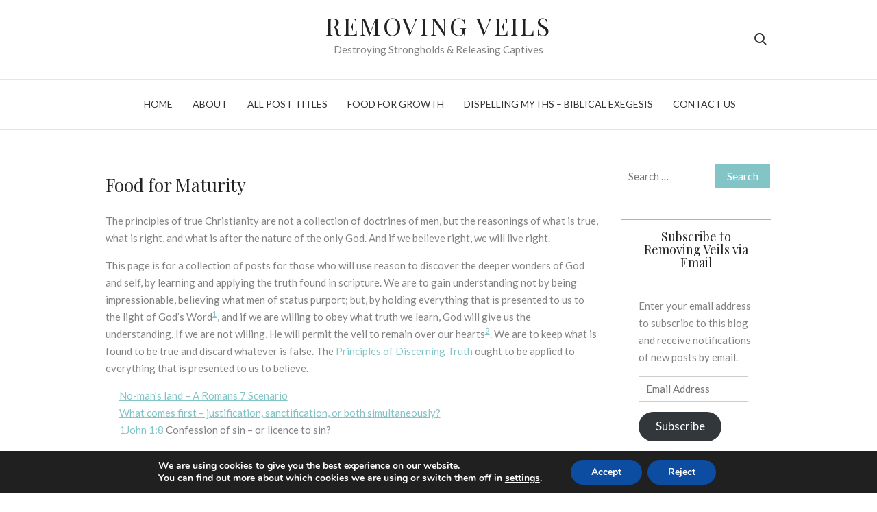

--- FILE ---
content_type: text/html; charset=UTF-8
request_url: https://removingveils.com/food-for-maturity/
body_size: 19898
content:
<!doctype html>
<html lang="en-GB">
<head>
	<meta charset="UTF-8">
	<meta name="viewport" content="width=device-width">
	<link rel="profile" href="https://gmpg.org/xfn/11">

	<meta name='robots' content='index, follow, max-image-preview:large, max-snippet:-1, max-video-preview:-1' />

            <script data-no-defer="1" data-ezscrex="false" data-cfasync="false" data-pagespeed-no-defer data-cookieconsent="ignore">
                var ctPublicFunctions = {"_ajax_nonce":"99e28531a6","_rest_nonce":"3d54b6b716","_ajax_url":"\/wp-admin\/admin-ajax.php","_rest_url":"https:\/\/removingveils.com\/wp-json\/","data__cookies_type":"native","data__ajax_type":"rest","data__bot_detector_enabled":0,"data__frontend_data_log_enabled":1,"cookiePrefix":"","wprocket_detected":false,"host_url":"removingveils.com","text__ee_click_to_select":"Click to select the whole data","text__ee_original_email":"The complete one is","text__ee_got_it":"Got it","text__ee_blocked":"Blocked","text__ee_cannot_connect":"Cannot connect","text__ee_cannot_decode":"Can not decode email. Unknown reason","text__ee_email_decoder":"CleanTalk email decoder","text__ee_wait_for_decoding":"The magic is on the way!","text__ee_decoding_process":"Please wait a few seconds while we decode the contact data."}
            </script>
        
            <script data-no-defer="1" data-ezscrex="false" data-cfasync="false" data-pagespeed-no-defer data-cookieconsent="ignore">
                var ctPublic = {"_ajax_nonce":"99e28531a6","settings__forms__check_internal":"0","settings__forms__check_external":"0","settings__forms__force_protection":0,"settings__forms__search_test":"1","settings__forms__wc_add_to_cart":"0","settings__data__bot_detector_enabled":0,"settings__sfw__anti_crawler":"0","blog_home":"https:\/\/removingveils.com\/","pixel__setting":"0","pixel__enabled":false,"pixel__url":null,"data__email_check_before_post":1,"data__email_check_exist_post":0,"data__cookies_type":"native","data__key_is_ok":true,"data__visible_fields_required":true,"wl_brandname":"Anti-Spam by CleanTalk","wl_brandname_short":"CleanTalk","ct_checkjs_key":"2de2c89a461b1d648984b74026e0b807dd0c4399450ec7ed468a1b81ff262d37","emailEncoderPassKey":"5494f9e1e7c841e79d5702c8037c2fb2","bot_detector_forms_excluded":"W10=","advancedCacheExists":false,"varnishCacheExists":false,"wc_ajax_add_to_cart":false}
            </script>
        <!-- Jetpack Site Verification Tags -->
<meta name="google-site-verification" content="EJYKIw3TwHfBeV0_rhYpSeAQ4qR0OJaNA9b6si2kcSs" />

	<!-- This site is optimized with the Yoast SEO plugin v26.7 - https://yoast.com/wordpress/plugins/seo/ -->
	<title>Food for Maturity - Removing Veils</title>
	<link rel="canonical" href="https://removingveils.com/food-for-maturity/" />
	<meta property="og:locale" content="en_GB" />
	<meta property="og:type" content="article" />
	<meta property="og:title" content="Food for Maturity - Removing Veils" />
	<meta property="og:description" content="The principles of true Christianity are not a collection of doctrines of men, but the reasonings of what is true, what is right, and what is after the nature of the only God. And if we believe right, we will &hellip; Read More" />
	<meta property="og:url" content="https://removingveils.com/food-for-maturity/" />
	<meta property="og:site_name" content="Removing Veils" />
	<meta property="article:modified_time" content="2018-12-05T16:37:03+00:00" />
	<meta name="twitter:card" content="summary_large_image" />
	<meta name="twitter:label1" content="Estimated reading time" />
	<meta name="twitter:data1" content="1 minute" />
	<script type="application/ld+json" class="yoast-schema-graph">{"@context":"https://schema.org","@graph":[{"@type":"WebPage","@id":"https://removingveils.com/food-for-maturity/","url":"https://removingveils.com/food-for-maturity/","name":"Food for Maturity - Removing Veils","isPartOf":{"@id":"https://removingveils.com/#website"},"datePublished":"2018-01-04T18:44:54+00:00","dateModified":"2018-12-05T16:37:03+00:00","breadcrumb":{"@id":"https://removingveils.com/food-for-maturity/#breadcrumb"},"inLanguage":"en-GB","potentialAction":[{"@type":"ReadAction","target":["https://removingveils.com/food-for-maturity/"]}]},{"@type":"BreadcrumbList","@id":"https://removingveils.com/food-for-maturity/#breadcrumb","itemListElement":[{"@type":"ListItem","position":1,"name":"Home","item":"https://removingveils.com/"},{"@type":"ListItem","position":2,"name":"Food for Maturity"}]},{"@type":"WebSite","@id":"https://removingveils.com/#website","url":"https://removingveils.com/","name":"Removing Veils","description":"Destroying Strongholds &amp; Releasing Captives","publisher":{"@id":"https://removingveils.com/#/schema/person/aed50f7208f7e2c3cf6946824bce9852"},"potentialAction":[{"@type":"SearchAction","target":{"@type":"EntryPoint","urlTemplate":"https://removingveils.com/?s={search_term_string}"},"query-input":{"@type":"PropertyValueSpecification","valueRequired":true,"valueName":"search_term_string"}}],"inLanguage":"en-GB"},{"@type":["Person","Organization"],"@id":"https://removingveils.com/#/schema/person/aed50f7208f7e2c3cf6946824bce9852","name":"hugh.alcorn","image":{"@type":"ImageObject","inLanguage":"en-GB","@id":"https://removingveils.com/#/schema/person/image/","url":"https://secure.gravatar.com/avatar/6bf4ffb61ec20a0ab836d7179442b0051b401cbd6b7739e2c2efdce398e175ac?s=96&d=mm&r=g","contentUrl":"https://secure.gravatar.com/avatar/6bf4ffb61ec20a0ab836d7179442b0051b401cbd6b7739e2c2efdce398e175ac?s=96&d=mm&r=g","caption":"hugh.alcorn"},"logo":{"@id":"https://removingveils.com/#/schema/person/image/"},"sameAs":["https://removingveils.com"]}]}</script>
	<!-- / Yoast SEO plugin. -->


<link rel='dns-prefetch' href='//secure.gravatar.com' />
<link rel='dns-prefetch' href='//stats.wp.com' />
<link rel='dns-prefetch' href='//fonts.googleapis.com' />
<link rel='dns-prefetch' href='//v0.wordpress.com' />
<link rel='dns-prefetch' href='//widgets.wp.com' />
<link rel='dns-prefetch' href='//s0.wp.com' />
<link rel='dns-prefetch' href='//0.gravatar.com' />
<link rel='dns-prefetch' href='//1.gravatar.com' />
<link rel='dns-prefetch' href='//2.gravatar.com' />
<link rel='preconnect' href='//i0.wp.com' />
<link rel='preconnect' href='//c0.wp.com' />
<link rel="alternate" type="application/rss+xml" title="Removing Veils &raquo; Feed" href="https://removingveils.com/feed/" />
<link rel="alternate" type="application/rss+xml" title="Removing Veils &raquo; Comments Feed" href="https://removingveils.com/comments/feed/" />

<!-- WP Webmaster plugin by Crunchify.com --><!-- /WP Webmaster plugin -->

<link rel="alternate" title="oEmbed (JSON)" type="application/json+oembed" href="https://removingveils.com/wp-json/oembed/1.0/embed?url=https%3A%2F%2Fremovingveils.com%2Ffood-for-maturity%2F" />
<link rel="alternate" title="oEmbed (XML)" type="text/xml+oembed" href="https://removingveils.com/wp-json/oembed/1.0/embed?url=https%3A%2F%2Fremovingveils.com%2Ffood-for-maturity%2F&#038;format=xml" />
<style id='wp-img-auto-sizes-contain-inline-css' type='text/css'>
img:is([sizes=auto i],[sizes^="auto," i]){contain-intrinsic-size:3000px 1500px}
/*# sourceURL=wp-img-auto-sizes-contain-inline-css */
</style>
<link rel='stylesheet' id='dashicons-css' href='https://c0.wp.com/c/6.9/wp-includes/css/dashicons.min.css' type='text/css' media='all' />
<link rel='stylesheet' id='post-views-counter-frontend-css' href='https://removingveils.com/wp-content/plugins/post-views-counter/css/frontend.css?ver=1.7.0' type='text/css' media='all' />
<style id='wp-emoji-styles-inline-css' type='text/css'>

	img.wp-smiley, img.emoji {
		display: inline !important;
		border: none !important;
		box-shadow: none !important;
		height: 1em !important;
		width: 1em !important;
		margin: 0 0.07em !important;
		vertical-align: -0.1em !important;
		background: none !important;
		padding: 0 !important;
	}
/*# sourceURL=wp-emoji-styles-inline-css */
</style>
<style id='wp-block-library-inline-css' type='text/css'>
:root{--wp-block-synced-color:#7a00df;--wp-block-synced-color--rgb:122,0,223;--wp-bound-block-color:var(--wp-block-synced-color);--wp-editor-canvas-background:#ddd;--wp-admin-theme-color:#007cba;--wp-admin-theme-color--rgb:0,124,186;--wp-admin-theme-color-darker-10:#006ba1;--wp-admin-theme-color-darker-10--rgb:0,107,160.5;--wp-admin-theme-color-darker-20:#005a87;--wp-admin-theme-color-darker-20--rgb:0,90,135;--wp-admin-border-width-focus:2px}@media (min-resolution:192dpi){:root{--wp-admin-border-width-focus:1.5px}}.wp-element-button{cursor:pointer}:root .has-very-light-gray-background-color{background-color:#eee}:root .has-very-dark-gray-background-color{background-color:#313131}:root .has-very-light-gray-color{color:#eee}:root .has-very-dark-gray-color{color:#313131}:root .has-vivid-green-cyan-to-vivid-cyan-blue-gradient-background{background:linear-gradient(135deg,#00d084,#0693e3)}:root .has-purple-crush-gradient-background{background:linear-gradient(135deg,#34e2e4,#4721fb 50%,#ab1dfe)}:root .has-hazy-dawn-gradient-background{background:linear-gradient(135deg,#faaca8,#dad0ec)}:root .has-subdued-olive-gradient-background{background:linear-gradient(135deg,#fafae1,#67a671)}:root .has-atomic-cream-gradient-background{background:linear-gradient(135deg,#fdd79a,#004a59)}:root .has-nightshade-gradient-background{background:linear-gradient(135deg,#330968,#31cdcf)}:root .has-midnight-gradient-background{background:linear-gradient(135deg,#020381,#2874fc)}:root{--wp--preset--font-size--normal:16px;--wp--preset--font-size--huge:42px}.has-regular-font-size{font-size:1em}.has-larger-font-size{font-size:2.625em}.has-normal-font-size{font-size:var(--wp--preset--font-size--normal)}.has-huge-font-size{font-size:var(--wp--preset--font-size--huge)}.has-text-align-center{text-align:center}.has-text-align-left{text-align:left}.has-text-align-right{text-align:right}.has-fit-text{white-space:nowrap!important}#end-resizable-editor-section{display:none}.aligncenter{clear:both}.items-justified-left{justify-content:flex-start}.items-justified-center{justify-content:center}.items-justified-right{justify-content:flex-end}.items-justified-space-between{justify-content:space-between}.screen-reader-text{border:0;clip-path:inset(50%);height:1px;margin:-1px;overflow:hidden;padding:0;position:absolute;width:1px;word-wrap:normal!important}.screen-reader-text:focus{background-color:#ddd;clip-path:none;color:#444;display:block;font-size:1em;height:auto;left:5px;line-height:normal;padding:15px 23px 14px;text-decoration:none;top:5px;width:auto;z-index:100000}html :where(.has-border-color){border-style:solid}html :where([style*=border-top-color]){border-top-style:solid}html :where([style*=border-right-color]){border-right-style:solid}html :where([style*=border-bottom-color]){border-bottom-style:solid}html :where([style*=border-left-color]){border-left-style:solid}html :where([style*=border-width]){border-style:solid}html :where([style*=border-top-width]){border-top-style:solid}html :where([style*=border-right-width]){border-right-style:solid}html :where([style*=border-bottom-width]){border-bottom-style:solid}html :where([style*=border-left-width]){border-left-style:solid}html :where(img[class*=wp-image-]){height:auto;max-width:100%}:where(figure){margin:0 0 1em}html :where(.is-position-sticky){--wp-admin--admin-bar--position-offset:var(--wp-admin--admin-bar--height,0px)}@media screen and (max-width:600px){html :where(.is-position-sticky){--wp-admin--admin-bar--position-offset:0px}}

/*# sourceURL=wp-block-library-inline-css */
</style><style id='global-styles-inline-css' type='text/css'>
:root{--wp--preset--aspect-ratio--square: 1;--wp--preset--aspect-ratio--4-3: 4/3;--wp--preset--aspect-ratio--3-4: 3/4;--wp--preset--aspect-ratio--3-2: 3/2;--wp--preset--aspect-ratio--2-3: 2/3;--wp--preset--aspect-ratio--16-9: 16/9;--wp--preset--aspect-ratio--9-16: 9/16;--wp--preset--color--black: #000000;--wp--preset--color--cyan-bluish-gray: #abb8c3;--wp--preset--color--white: #ffffff;--wp--preset--color--pale-pink: #f78da7;--wp--preset--color--vivid-red: #cf2e2e;--wp--preset--color--luminous-vivid-orange: #ff6900;--wp--preset--color--luminous-vivid-amber: #fcb900;--wp--preset--color--light-green-cyan: #7bdcb5;--wp--preset--color--vivid-green-cyan: #00d084;--wp--preset--color--pale-cyan-blue: #8ed1fc;--wp--preset--color--vivid-cyan-blue: #0693e3;--wp--preset--color--vivid-purple: #9b51e0;--wp--preset--gradient--vivid-cyan-blue-to-vivid-purple: linear-gradient(135deg,rgb(6,147,227) 0%,rgb(155,81,224) 100%);--wp--preset--gradient--light-green-cyan-to-vivid-green-cyan: linear-gradient(135deg,rgb(122,220,180) 0%,rgb(0,208,130) 100%);--wp--preset--gradient--luminous-vivid-amber-to-luminous-vivid-orange: linear-gradient(135deg,rgb(252,185,0) 0%,rgb(255,105,0) 100%);--wp--preset--gradient--luminous-vivid-orange-to-vivid-red: linear-gradient(135deg,rgb(255,105,0) 0%,rgb(207,46,46) 100%);--wp--preset--gradient--very-light-gray-to-cyan-bluish-gray: linear-gradient(135deg,rgb(238,238,238) 0%,rgb(169,184,195) 100%);--wp--preset--gradient--cool-to-warm-spectrum: linear-gradient(135deg,rgb(74,234,220) 0%,rgb(151,120,209) 20%,rgb(207,42,186) 40%,rgb(238,44,130) 60%,rgb(251,105,98) 80%,rgb(254,248,76) 100%);--wp--preset--gradient--blush-light-purple: linear-gradient(135deg,rgb(255,206,236) 0%,rgb(152,150,240) 100%);--wp--preset--gradient--blush-bordeaux: linear-gradient(135deg,rgb(254,205,165) 0%,rgb(254,45,45) 50%,rgb(107,0,62) 100%);--wp--preset--gradient--luminous-dusk: linear-gradient(135deg,rgb(255,203,112) 0%,rgb(199,81,192) 50%,rgb(65,88,208) 100%);--wp--preset--gradient--pale-ocean: linear-gradient(135deg,rgb(255,245,203) 0%,rgb(182,227,212) 50%,rgb(51,167,181) 100%);--wp--preset--gradient--electric-grass: linear-gradient(135deg,rgb(202,248,128) 0%,rgb(113,206,126) 100%);--wp--preset--gradient--midnight: linear-gradient(135deg,rgb(2,3,129) 0%,rgb(40,116,252) 100%);--wp--preset--font-size--small: 13px;--wp--preset--font-size--medium: 20px;--wp--preset--font-size--large: 36px;--wp--preset--font-size--x-large: 42px;--wp--preset--spacing--20: 0.44rem;--wp--preset--spacing--30: 0.67rem;--wp--preset--spacing--40: 1rem;--wp--preset--spacing--50: 1.5rem;--wp--preset--spacing--60: 2.25rem;--wp--preset--spacing--70: 3.38rem;--wp--preset--spacing--80: 5.06rem;--wp--preset--shadow--natural: 6px 6px 9px rgba(0, 0, 0, 0.2);--wp--preset--shadow--deep: 12px 12px 50px rgba(0, 0, 0, 0.4);--wp--preset--shadow--sharp: 6px 6px 0px rgba(0, 0, 0, 0.2);--wp--preset--shadow--outlined: 6px 6px 0px -3px rgb(255, 255, 255), 6px 6px rgb(0, 0, 0);--wp--preset--shadow--crisp: 6px 6px 0px rgb(0, 0, 0);}:where(.is-layout-flex){gap: 0.5em;}:where(.is-layout-grid){gap: 0.5em;}body .is-layout-flex{display: flex;}.is-layout-flex{flex-wrap: wrap;align-items: center;}.is-layout-flex > :is(*, div){margin: 0;}body .is-layout-grid{display: grid;}.is-layout-grid > :is(*, div){margin: 0;}:where(.wp-block-columns.is-layout-flex){gap: 2em;}:where(.wp-block-columns.is-layout-grid){gap: 2em;}:where(.wp-block-post-template.is-layout-flex){gap: 1.25em;}:where(.wp-block-post-template.is-layout-grid){gap: 1.25em;}.has-black-color{color: var(--wp--preset--color--black) !important;}.has-cyan-bluish-gray-color{color: var(--wp--preset--color--cyan-bluish-gray) !important;}.has-white-color{color: var(--wp--preset--color--white) !important;}.has-pale-pink-color{color: var(--wp--preset--color--pale-pink) !important;}.has-vivid-red-color{color: var(--wp--preset--color--vivid-red) !important;}.has-luminous-vivid-orange-color{color: var(--wp--preset--color--luminous-vivid-orange) !important;}.has-luminous-vivid-amber-color{color: var(--wp--preset--color--luminous-vivid-amber) !important;}.has-light-green-cyan-color{color: var(--wp--preset--color--light-green-cyan) !important;}.has-vivid-green-cyan-color{color: var(--wp--preset--color--vivid-green-cyan) !important;}.has-pale-cyan-blue-color{color: var(--wp--preset--color--pale-cyan-blue) !important;}.has-vivid-cyan-blue-color{color: var(--wp--preset--color--vivid-cyan-blue) !important;}.has-vivid-purple-color{color: var(--wp--preset--color--vivid-purple) !important;}.has-black-background-color{background-color: var(--wp--preset--color--black) !important;}.has-cyan-bluish-gray-background-color{background-color: var(--wp--preset--color--cyan-bluish-gray) !important;}.has-white-background-color{background-color: var(--wp--preset--color--white) !important;}.has-pale-pink-background-color{background-color: var(--wp--preset--color--pale-pink) !important;}.has-vivid-red-background-color{background-color: var(--wp--preset--color--vivid-red) !important;}.has-luminous-vivid-orange-background-color{background-color: var(--wp--preset--color--luminous-vivid-orange) !important;}.has-luminous-vivid-amber-background-color{background-color: var(--wp--preset--color--luminous-vivid-amber) !important;}.has-light-green-cyan-background-color{background-color: var(--wp--preset--color--light-green-cyan) !important;}.has-vivid-green-cyan-background-color{background-color: var(--wp--preset--color--vivid-green-cyan) !important;}.has-pale-cyan-blue-background-color{background-color: var(--wp--preset--color--pale-cyan-blue) !important;}.has-vivid-cyan-blue-background-color{background-color: var(--wp--preset--color--vivid-cyan-blue) !important;}.has-vivid-purple-background-color{background-color: var(--wp--preset--color--vivid-purple) !important;}.has-black-border-color{border-color: var(--wp--preset--color--black) !important;}.has-cyan-bluish-gray-border-color{border-color: var(--wp--preset--color--cyan-bluish-gray) !important;}.has-white-border-color{border-color: var(--wp--preset--color--white) !important;}.has-pale-pink-border-color{border-color: var(--wp--preset--color--pale-pink) !important;}.has-vivid-red-border-color{border-color: var(--wp--preset--color--vivid-red) !important;}.has-luminous-vivid-orange-border-color{border-color: var(--wp--preset--color--luminous-vivid-orange) !important;}.has-luminous-vivid-amber-border-color{border-color: var(--wp--preset--color--luminous-vivid-amber) !important;}.has-light-green-cyan-border-color{border-color: var(--wp--preset--color--light-green-cyan) !important;}.has-vivid-green-cyan-border-color{border-color: var(--wp--preset--color--vivid-green-cyan) !important;}.has-pale-cyan-blue-border-color{border-color: var(--wp--preset--color--pale-cyan-blue) !important;}.has-vivid-cyan-blue-border-color{border-color: var(--wp--preset--color--vivid-cyan-blue) !important;}.has-vivid-purple-border-color{border-color: var(--wp--preset--color--vivid-purple) !important;}.has-vivid-cyan-blue-to-vivid-purple-gradient-background{background: var(--wp--preset--gradient--vivid-cyan-blue-to-vivid-purple) !important;}.has-light-green-cyan-to-vivid-green-cyan-gradient-background{background: var(--wp--preset--gradient--light-green-cyan-to-vivid-green-cyan) !important;}.has-luminous-vivid-amber-to-luminous-vivid-orange-gradient-background{background: var(--wp--preset--gradient--luminous-vivid-amber-to-luminous-vivid-orange) !important;}.has-luminous-vivid-orange-to-vivid-red-gradient-background{background: var(--wp--preset--gradient--luminous-vivid-orange-to-vivid-red) !important;}.has-very-light-gray-to-cyan-bluish-gray-gradient-background{background: var(--wp--preset--gradient--very-light-gray-to-cyan-bluish-gray) !important;}.has-cool-to-warm-spectrum-gradient-background{background: var(--wp--preset--gradient--cool-to-warm-spectrum) !important;}.has-blush-light-purple-gradient-background{background: var(--wp--preset--gradient--blush-light-purple) !important;}.has-blush-bordeaux-gradient-background{background: var(--wp--preset--gradient--blush-bordeaux) !important;}.has-luminous-dusk-gradient-background{background: var(--wp--preset--gradient--luminous-dusk) !important;}.has-pale-ocean-gradient-background{background: var(--wp--preset--gradient--pale-ocean) !important;}.has-electric-grass-gradient-background{background: var(--wp--preset--gradient--electric-grass) !important;}.has-midnight-gradient-background{background: var(--wp--preset--gradient--midnight) !important;}.has-small-font-size{font-size: var(--wp--preset--font-size--small) !important;}.has-medium-font-size{font-size: var(--wp--preset--font-size--medium) !important;}.has-large-font-size{font-size: var(--wp--preset--font-size--large) !important;}.has-x-large-font-size{font-size: var(--wp--preset--font-size--x-large) !important;}
/*# sourceURL=global-styles-inline-css */
</style>

<style id='classic-theme-styles-inline-css' type='text/css'>
/*! This file is auto-generated */
.wp-block-button__link{color:#fff;background-color:#32373c;border-radius:9999px;box-shadow:none;text-decoration:none;padding:calc(.667em + 2px) calc(1.333em + 2px);font-size:1.125em}.wp-block-file__button{background:#32373c;color:#fff;text-decoration:none}
/*# sourceURL=/wp-includes/css/classic-themes.min.css */
</style>
<link rel='stylesheet' id='cleantalk-public-css-css' href='https://removingveils.com/wp-content/plugins/cleantalk-spam-protect/css/cleantalk-public.min.css?ver=6.70.1_1766173879' type='text/css' media='all' />
<link rel='stylesheet' id='cleantalk-email-decoder-css-css' href='https://removingveils.com/wp-content/plugins/cleantalk-spam-protect/css/cleantalk-email-decoder.min.css?ver=6.70.1_1766173879' type='text/css' media='all' />
<link rel='stylesheet' id='responsive-lightbox-swipebox-css' href='https://removingveils.com/wp-content/plugins/responsive-lightbox/assets/swipebox/swipebox.min.css?ver=1.5.2' type='text/css' media='all' />
<link rel='stylesheet' id='SFSImainCss-css' href='https://removingveils.com/wp-content/plugins/ultimate-social-media-icons/css/sfsi-style.css?ver=2.9.6' type='text/css' media='all' />
<link rel='stylesheet' id='ppress-frontend-css' href='https://removingveils.com/wp-content/plugins/wp-user-avatar/assets/css/frontend.min.css?ver=4.16.8' type='text/css' media='all' />
<link rel='stylesheet' id='ppress-flatpickr-css' href='https://removingveils.com/wp-content/plugins/wp-user-avatar/assets/flatpickr/flatpickr.min.css?ver=4.16.8' type='text/css' media='all' />
<link rel='stylesheet' id='ppress-select2-css' href='https://removingveils.com/wp-content/plugins/wp-user-avatar/assets/select2/select2.min.css?ver=6.9' type='text/css' media='all' />
<link rel='stylesheet' id='euphoric-style-css' href='https://removingveils.com/wp-content/themes/euphoric/style.css?ver=6.9' type='text/css' media='all' />
<style id='euphoric-style-inline-css' type='text/css'>
.has-header-image .top-header-bg {
				padding: 90px 0;
				}
.posted-on, .cat-links, .tags-links, .byline { clip: rect(1px, 1px, 1px, 1px); height: 1px; position: absolute; overflow: hidden; width: 1px; }
/*# sourceURL=euphoric-style-inline-css */
</style>
<link rel='stylesheet' id='font-awesome-css' href='https://removingveils.com/wp-content/themes/euphoric/assets/library/fontawesome/css/font-awesome.min.css?ver=6.9' type='text/css' media='all' />
<link rel='stylesheet' id='euphoric-google-fonts-css' href='//fonts.googleapis.com/css?family=Playfair%20Display:400,700|Lato:300,400,400i,700&#038;subset=latin%2Clatin-ext' type='text/css' media='all' />
<link rel='stylesheet' id='jetpack_likes-css' href='https://c0.wp.com/p/jetpack/15.4/modules/likes/style.css' type='text/css' media='all' />
<link rel='stylesheet' id='recent-posts-widget-with-thumbnails-public-style-css' href='https://removingveils.com/wp-content/plugins/recent-posts-widget-with-thumbnails/public.css?ver=7.1.1' type='text/css' media='all' />
<link rel='stylesheet' id='jetpack-subscriptions-css' href='https://c0.wp.com/p/jetpack/15.4/_inc/build/subscriptions/subscriptions.min.css' type='text/css' media='all' />
<link rel='stylesheet' id='wp-pagenavi-css' href='https://removingveils.com/wp-content/plugins/wp-pagenavi/pagenavi-css.css?ver=2.70' type='text/css' media='all' />
<link rel='stylesheet' id='moove_gdpr_frontend-css' href='https://removingveils.com/wp-content/plugins/gdpr-cookie-compliance/dist/styles/gdpr-main.css?ver=5.0.9' type='text/css' media='all' />
<style id='moove_gdpr_frontend-inline-css' type='text/css'>
#moove_gdpr_cookie_modal,#moove_gdpr_cookie_info_bar,.gdpr_cookie_settings_shortcode_content{font-family:&#039;Nunito&#039;,sans-serif}#moove_gdpr_save_popup_settings_button{background-color:#373737;color:#fff}#moove_gdpr_save_popup_settings_button:hover{background-color:#000}#moove_gdpr_cookie_info_bar .moove-gdpr-info-bar-container .moove-gdpr-info-bar-content a.mgbutton,#moove_gdpr_cookie_info_bar .moove-gdpr-info-bar-container .moove-gdpr-info-bar-content button.mgbutton{background-color:#0C4DA2}#moove_gdpr_cookie_modal .moove-gdpr-modal-content .moove-gdpr-modal-footer-content .moove-gdpr-button-holder a.mgbutton,#moove_gdpr_cookie_modal .moove-gdpr-modal-content .moove-gdpr-modal-footer-content .moove-gdpr-button-holder button.mgbutton,.gdpr_cookie_settings_shortcode_content .gdpr-shr-button.button-green{background-color:#0C4DA2;border-color:#0C4DA2}#moove_gdpr_cookie_modal .moove-gdpr-modal-content .moove-gdpr-modal-footer-content .moove-gdpr-button-holder a.mgbutton:hover,#moove_gdpr_cookie_modal .moove-gdpr-modal-content .moove-gdpr-modal-footer-content .moove-gdpr-button-holder button.mgbutton:hover,.gdpr_cookie_settings_shortcode_content .gdpr-shr-button.button-green:hover{background-color:#fff;color:#0C4DA2}#moove_gdpr_cookie_modal .moove-gdpr-modal-content .moove-gdpr-modal-close i,#moove_gdpr_cookie_modal .moove-gdpr-modal-content .moove-gdpr-modal-close span.gdpr-icon{background-color:#0C4DA2;border:1px solid #0C4DA2}#moove_gdpr_cookie_info_bar span.moove-gdpr-infobar-allow-all.focus-g,#moove_gdpr_cookie_info_bar span.moove-gdpr-infobar-allow-all:focus,#moove_gdpr_cookie_info_bar button.moove-gdpr-infobar-allow-all.focus-g,#moove_gdpr_cookie_info_bar button.moove-gdpr-infobar-allow-all:focus,#moove_gdpr_cookie_info_bar span.moove-gdpr-infobar-reject-btn.focus-g,#moove_gdpr_cookie_info_bar span.moove-gdpr-infobar-reject-btn:focus,#moove_gdpr_cookie_info_bar button.moove-gdpr-infobar-reject-btn.focus-g,#moove_gdpr_cookie_info_bar button.moove-gdpr-infobar-reject-btn:focus,#moove_gdpr_cookie_info_bar span.change-settings-button.focus-g,#moove_gdpr_cookie_info_bar span.change-settings-button:focus,#moove_gdpr_cookie_info_bar button.change-settings-button.focus-g,#moove_gdpr_cookie_info_bar button.change-settings-button:focus{-webkit-box-shadow:0 0 1px 3px #0C4DA2;-moz-box-shadow:0 0 1px 3px #0C4DA2;box-shadow:0 0 1px 3px #0C4DA2}#moove_gdpr_cookie_modal .moove-gdpr-modal-content .moove-gdpr-modal-close i:hover,#moove_gdpr_cookie_modal .moove-gdpr-modal-content .moove-gdpr-modal-close span.gdpr-icon:hover,#moove_gdpr_cookie_info_bar span[data-href]>u.change-settings-button{color:#0C4DA2}#moove_gdpr_cookie_modal .moove-gdpr-modal-content .moove-gdpr-modal-left-content #moove-gdpr-menu li.menu-item-selected a span.gdpr-icon,#moove_gdpr_cookie_modal .moove-gdpr-modal-content .moove-gdpr-modal-left-content #moove-gdpr-menu li.menu-item-selected button span.gdpr-icon{color:inherit}#moove_gdpr_cookie_modal .moove-gdpr-modal-content .moove-gdpr-modal-left-content #moove-gdpr-menu li a span.gdpr-icon,#moove_gdpr_cookie_modal .moove-gdpr-modal-content .moove-gdpr-modal-left-content #moove-gdpr-menu li button span.gdpr-icon{color:inherit}#moove_gdpr_cookie_modal .gdpr-acc-link{line-height:0;font-size:0;color:transparent;position:absolute}#moove_gdpr_cookie_modal .moove-gdpr-modal-content .moove-gdpr-modal-close:hover i,#moove_gdpr_cookie_modal .moove-gdpr-modal-content .moove-gdpr-modal-left-content #moove-gdpr-menu li a,#moove_gdpr_cookie_modal .moove-gdpr-modal-content .moove-gdpr-modal-left-content #moove-gdpr-menu li button,#moove_gdpr_cookie_modal .moove-gdpr-modal-content .moove-gdpr-modal-left-content #moove-gdpr-menu li button i,#moove_gdpr_cookie_modal .moove-gdpr-modal-content .moove-gdpr-modal-left-content #moove-gdpr-menu li a i,#moove_gdpr_cookie_modal .moove-gdpr-modal-content .moove-gdpr-tab-main .moove-gdpr-tab-main-content a:hover,#moove_gdpr_cookie_info_bar.moove-gdpr-dark-scheme .moove-gdpr-info-bar-container .moove-gdpr-info-bar-content a.mgbutton:hover,#moove_gdpr_cookie_info_bar.moove-gdpr-dark-scheme .moove-gdpr-info-bar-container .moove-gdpr-info-bar-content button.mgbutton:hover,#moove_gdpr_cookie_info_bar.moove-gdpr-dark-scheme .moove-gdpr-info-bar-container .moove-gdpr-info-bar-content a:hover,#moove_gdpr_cookie_info_bar.moove-gdpr-dark-scheme .moove-gdpr-info-bar-container .moove-gdpr-info-bar-content button:hover,#moove_gdpr_cookie_info_bar.moove-gdpr-dark-scheme .moove-gdpr-info-bar-container .moove-gdpr-info-bar-content span.change-settings-button:hover,#moove_gdpr_cookie_info_bar.moove-gdpr-dark-scheme .moove-gdpr-info-bar-container .moove-gdpr-info-bar-content button.change-settings-button:hover,#moove_gdpr_cookie_info_bar.moove-gdpr-dark-scheme .moove-gdpr-info-bar-container .moove-gdpr-info-bar-content u.change-settings-button:hover,#moove_gdpr_cookie_info_bar span[data-href]>u.change-settings-button,#moove_gdpr_cookie_info_bar.moove-gdpr-dark-scheme .moove-gdpr-info-bar-container .moove-gdpr-info-bar-content a.mgbutton.focus-g,#moove_gdpr_cookie_info_bar.moove-gdpr-dark-scheme .moove-gdpr-info-bar-container .moove-gdpr-info-bar-content button.mgbutton.focus-g,#moove_gdpr_cookie_info_bar.moove-gdpr-dark-scheme .moove-gdpr-info-bar-container .moove-gdpr-info-bar-content a.focus-g,#moove_gdpr_cookie_info_bar.moove-gdpr-dark-scheme .moove-gdpr-info-bar-container .moove-gdpr-info-bar-content button.focus-g,#moove_gdpr_cookie_info_bar.moove-gdpr-dark-scheme .moove-gdpr-info-bar-container .moove-gdpr-info-bar-content a.mgbutton:focus,#moove_gdpr_cookie_info_bar.moove-gdpr-dark-scheme .moove-gdpr-info-bar-container .moove-gdpr-info-bar-content button.mgbutton:focus,#moove_gdpr_cookie_info_bar.moove-gdpr-dark-scheme .moove-gdpr-info-bar-container .moove-gdpr-info-bar-content a:focus,#moove_gdpr_cookie_info_bar.moove-gdpr-dark-scheme .moove-gdpr-info-bar-container .moove-gdpr-info-bar-content button:focus,#moove_gdpr_cookie_info_bar.moove-gdpr-dark-scheme .moove-gdpr-info-bar-container .moove-gdpr-info-bar-content span.change-settings-button.focus-g,span.change-settings-button:focus,button.change-settings-button.focus-g,button.change-settings-button:focus,#moove_gdpr_cookie_info_bar.moove-gdpr-dark-scheme .moove-gdpr-info-bar-container .moove-gdpr-info-bar-content u.change-settings-button.focus-g,#moove_gdpr_cookie_info_bar.moove-gdpr-dark-scheme .moove-gdpr-info-bar-container .moove-gdpr-info-bar-content u.change-settings-button:focus{color:#0C4DA2}#moove_gdpr_cookie_modal .moove-gdpr-branding.focus-g span,#moove_gdpr_cookie_modal .moove-gdpr-modal-content .moove-gdpr-tab-main a.focus-g,#moove_gdpr_cookie_modal .moove-gdpr-modal-content .moove-gdpr-tab-main .gdpr-cd-details-toggle.focus-g{color:#0C4DA2}#moove_gdpr_cookie_modal.gdpr_lightbox-hide{display:none}
/*# sourceURL=moove_gdpr_frontend-inline-css */
</style>
<script type="text/javascript" src="https://removingveils.com/wp-content/plugins/cleantalk-spam-protect/js/apbct-public-bundle_gathering.min.js?ver=6.70.1_1766173879" id="apbct-public-bundle_gathering.min-js-js"></script>
<script type="text/javascript" src="https://c0.wp.com/c/6.9/wp-includes/js/jquery/jquery.min.js" id="jquery-core-js"></script>
<script type="text/javascript" src="https://c0.wp.com/c/6.9/wp-includes/js/jquery/jquery-migrate.min.js" id="jquery-migrate-js"></script>
<script type="text/javascript" src="https://removingveils.com/wp-content/plugins/fd-footnotes/fdfootnotes.js?ver=1.34" id="fdfootnote_script-js"></script>
<script type="text/javascript" src="https://removingveils.com/wp-content/plugins/responsive-lightbox/assets/dompurify/purify.min.js?ver=3.3.1" id="dompurify-js"></script>
<script type="text/javascript" id="responsive-lightbox-sanitizer-js-before">
/* <![CDATA[ */
window.RLG = window.RLG || {}; window.RLG.sanitizeAllowedHosts = ["youtube.com","www.youtube.com","youtu.be","vimeo.com","player.vimeo.com"];
//# sourceURL=responsive-lightbox-sanitizer-js-before
/* ]]> */
</script>
<script type="text/javascript" src="https://removingveils.com/wp-content/plugins/responsive-lightbox/js/sanitizer.js?ver=2.6.1" id="responsive-lightbox-sanitizer-js"></script>
<script type="text/javascript" src="https://removingveils.com/wp-content/plugins/responsive-lightbox/assets/swipebox/jquery.swipebox.min.js?ver=1.5.2" id="responsive-lightbox-swipebox-js"></script>
<script type="text/javascript" src="https://c0.wp.com/c/6.9/wp-includes/js/underscore.min.js" id="underscore-js"></script>
<script type="text/javascript" src="https://removingveils.com/wp-content/plugins/responsive-lightbox/assets/infinitescroll/infinite-scroll.pkgd.min.js?ver=4.0.1" id="responsive-lightbox-infinite-scroll-js"></script>
<script type="text/javascript" id="responsive-lightbox-js-before">
/* <![CDATA[ */
var rlArgs = {"script":"swipebox","selector":"lightbox","customEvents":"","activeGalleries":true,"animation":true,"hideCloseButtonOnMobile":false,"removeBarsOnMobile":false,"hideBars":true,"hideBarsDelay":5000,"videoMaxWidth":1080,"useSVG":true,"loopAtEnd":false,"woocommerce_gallery":false,"ajaxurl":"https:\/\/removingveils.com\/wp-admin\/admin-ajax.php","nonce":"d2b97a0cfc","preview":false,"postId":675,"scriptExtension":false};

//# sourceURL=responsive-lightbox-js-before
/* ]]> */
</script>
<script type="text/javascript" src="https://removingveils.com/wp-content/plugins/responsive-lightbox/js/front.js?ver=2.6.1" id="responsive-lightbox-js"></script>
<script type="text/javascript" src="https://removingveils.com/wp-content/plugins/wp-user-avatar/assets/flatpickr/flatpickr.min.js?ver=4.16.8" id="ppress-flatpickr-js"></script>
<script type="text/javascript" src="https://removingveils.com/wp-content/plugins/wp-user-avatar/assets/select2/select2.min.js?ver=4.16.8" id="ppress-select2-js"></script>
<script type="text/javascript" src="https://removingveils.com/wp-content/themes/euphoric/assets/js/global.js?ver=1" id="euphoric-global-js"></script>
<link rel="https://api.w.org/" href="https://removingveils.com/wp-json/" /><link rel="alternate" title="JSON" type="application/json" href="https://removingveils.com/wp-json/wp/v2/pages/675" /><link rel="EditURI" type="application/rsd+xml" title="RSD" href="https://removingveils.com/xmlrpc.php?rsd" />
<meta name="generator" content="WordPress 6.9" />
<link rel='shortlink' href='https://wp.me/P9fY5j-aT' />
<meta name="follow.[base64]" content="ApnH1vSc5e2sennK2rkx"/>	<style>img#wpstats{display:none}</style>
		<link rel="icon" href="https://i0.wp.com/removingveils.com/wp-content/uploads/2018/02/cropped-R.png?fit=32%2C32&#038;ssl=1" sizes="32x32" />
<link rel="icon" href="https://i0.wp.com/removingveils.com/wp-content/uploads/2018/02/cropped-R.png?fit=192%2C192&#038;ssl=1" sizes="192x192" />
<link rel="apple-touch-icon" href="https://i0.wp.com/removingveils.com/wp-content/uploads/2018/02/cropped-R.png?fit=180%2C180&#038;ssl=1" />
<meta name="msapplication-TileImage" content="https://i0.wp.com/removingveils.com/wp-content/uploads/2018/02/cropped-R.png?fit=270%2C270&#038;ssl=1" />
</head>

<body class="wp-singular page-template-default page page-id-675 wp-theme-euphoric sfsi_actvite_theme_shaded_light date-hidden categories-hidden tags-hidden author-hidden">
	<div id="page" class="site">
	<a class="skip-link screen-reader-text" href="#content">Skip to content</a>

	
	<header id="masthead" class="site-header" role="banner">
		<div id="main-header" class="main-header">
			<div class="navigation-top">
        		<div class="wrap">
            	<div id="site-header-menu" class="site-header-menu">
               	<nav class="main-navigation" aria-label="Primary Menu" role="navigation">
							        <button class="menu-toggle" aria-controls="primary-menu" aria-expanded="false">
            <span class="toggle-text">Menu</span>
            <span class="toggle-bar"></span>
        </button>
        <ul id="primary-menu" class="menu nav-menu"><li id="menu-item-29" class="menu-item menu-item-type-custom menu-item-object-custom menu-item-home menu-item-29"><a href="https://removingveils.com">Home</a></li>
<li id="menu-item-45" class="menu-item menu-item-type-post_type menu-item-object-page menu-item-45"><a href="https://removingveils.com/about-me/">About</a></li>
<li id="menu-item-3229" class="menu-item menu-item-type-post_type menu-item-object-page menu-item-3229"><a href="https://removingveils.com/post-titles/">All Post Titles</a></li>
<li id="menu-item-319" class="menu-item menu-item-type-post_type menu-item-object-page menu-item-319"><a href="https://removingveils.com/food-for-growth/">Food For Growth</a></li>
<li id="menu-item-1780" class="menu-item menu-item-type-post_type menu-item-object-page menu-item-1780"><a href="https://removingveils.com/dispelling-myths/">Dispelling Myths &#8211; Biblical Exegesis</a></li>
<li id="menu-item-80" class="menu-item menu-item-type-post_type menu-item-object-page menu-item-privacy-policy menu-item-80"><a rel="privacy-policy" href="https://removingveils.com/contact-us/">Contact Us</a></li>
</ul>						</nav><!-- #site-navigation -->
            	</div>
            	               	<button type="button" class="search-toggle"><span><span class="screen-reader-text">Search for:</span></span></button>
            	        		</div><!-- .wrap -->
     		</div><!-- .navigation-top -->
			<div class="top-header">
				<div class="top-header-bg" >
					<div class="wrap">
						<div class="top-header-content">
							    <nav class="social-navigation" aria-label="Social Navigation" role="navigation">
            </nav><!-- .social-navigation -->

    <div class="site-branding">
                    <p class="site-title"><a href="https://removingveils.com/" rel="home">Removing Veils</a></p>
                        <p class="site-description">Destroying Strongholds &amp; Releasing Captives</p>
            </div><!-- .site-branding -->


							<div class="header-right">
																	<button type="button" class="search-toggle"><span><span class="screen-reader-text">Search for:</span></span></button>
															</div><!-- .header-right -->
						</div><!-- .top-header-content -->
					</div><!-- .wrap -->
				</div><!-- .top-header-bg -->
				<div id="nav-sticker">
					<div class="navigation-top">
						<div class="wrap">
							<div id="site-header-menu" class="site-header-menu">
               			<nav id="site-navigation" class="main-navigation" aria-label="Primary Menu" role="navigation">
									        <button class="menu-toggle" aria-controls="primary-menu" aria-expanded="false">
            <span class="toggle-text">Menu</span>
            <span class="toggle-bar"></span>
        </button>
        <ul id="primary-menu" class="menu nav-menu"><li class="menu-item menu-item-type-custom menu-item-object-custom menu-item-home menu-item-29"><a href="https://removingveils.com">Home</a></li>
<li class="menu-item menu-item-type-post_type menu-item-object-page menu-item-45"><a href="https://removingveils.com/about-me/">About</a></li>
<li class="menu-item menu-item-type-post_type menu-item-object-page menu-item-3229"><a href="https://removingveils.com/post-titles/">All Post Titles</a></li>
<li class="menu-item menu-item-type-post_type menu-item-object-page menu-item-319"><a href="https://removingveils.com/food-for-growth/">Food For Growth</a></li>
<li class="menu-item menu-item-type-post_type menu-item-object-page menu-item-1780"><a href="https://removingveils.com/dispelling-myths/">Dispelling Myths &#8211; Biblical Exegesis</a></li>
<li class="menu-item menu-item-type-post_type menu-item-object-page menu-item-privacy-policy menu-item-80"><a rel="privacy-policy" href="https://removingveils.com/contact-us/">Contact Us</a></li>
</ul>								</nav><!-- #site-navigation -->
							</div>
															<button type="button" class="search-toggle"><span></span></button>
													</div><!-- .wrap -->
					</div><!-- .navigation-top -->
				</div><!-- #nav-sticker -->

				<div class="search-container">
    <form role="search" method="get" class="search" action="https://removingveils.com/"> 
        <label class="screen-reader-text">Search &hellip;</label>
            <input class="search-field" placeholder="Search &hellip;" name="s" type="search"> 
            <input class="search-submit" value="Search &hellip;" type="submit">
    </form>
</div><!-- .search-container -->
    

			</div><!-- .top-header -->
					
		</div><!-- .main-header -->
	</header><!-- #masthead -->

	<div id="content" class="site-content">
		<div class="wrap">
	<div id="primary" class="content-area">
		<main id="main" class="site-main" role="main">

		
<article id="post-675" class="post-675 page type-page status-publish hentry entry">
	<header class="entry-header">
		<h1 class="entry-title">Food for Maturity</h1>	</header><!-- .entry-header -->

	
	<div class="entry-content">
		<p>The principles of true Christianity are not a collection of doctrines of men, but the reasonings of what is true, what is right, and what is after the nature of the only God. And if we believe right, we will live right.</p>
<p>This page is for a collection of posts for those who will use reason to discover the deeper wonders of God and self, by learning and applying the truth found in scripture. We are to gain understanding not by being impressionable, believing what men of status purport; but, by holding everything that is presented to us to the light of God&#8217;s Word<sup class='footnote'><a href='#fn-675-1' id='fnref-675-1' onclick='return fdfootnote_show(675)'>1</a></sup>, and if we are willing to obey what truth we learn, God will give us the understanding. If we are not willing, He will permit the veil to remain over our hearts<sup class='footnote'><a href='#fn-675-2' id='fnref-675-2' onclick='return fdfootnote_show(675)'>2</a></sup>. We are to keep what is found to be true and discard whatever is false. The <a href="https://removingveils.com/discern-truth-from-lies/">Principles of Discerning Truth</a> ought to be applied to everything that is presented to us to believe.</p>
<ul>
<li><a href="https://removingveils.com/no-mans-land-a-romans-7-scenario/">No-man&#8217;s land &#8211; A Romans 7 Scenario</a></li>
<li><a href="https://removingveils.com/justification-sanctification-comes-first/">What comes first – justification, sanctification, or both simultaneously?</a></li>
<li>1John 1:8 Confession of sin – or licence to sin?</li>
<li></li>
</ul>
<p>&nbsp;</p>
<p>&nbsp;</p>
<h4><strong>Footnotes:</strong></h4>
<div class='footnotes' id='footnotes-675'>
<div class='footnotedivider'></div>
<ol>
<li id='fn-675-1'> But examine everything carefully; hold fast to that which is good;(1Th 5:21) <span class='footnotereverse'><a href='#fnref-675-1'>&#8617;</a></span></li>
<li id='fn-675-2'> But to this day whenever Moses is read, a veil lies over their heart; but whenever a person turns to the Lord, the veil is taken away.(2Co 3:15-16) <span class='footnotereverse'><a href='#fnref-675-2'>&#8617;</a></span></li>
</ol>
</div>
	</div><!-- .entry-content -->

	</article><!-- #post-675 -->

		</main><!-- #main -->
	</div><!-- #primary -->

<aside id="secondary" class="widget-area  widget-design " role="complementary">
	<section id="search-2" class="widget widget_search"><form apbct-form-sign="native_search" role="search" method="get" class="search-form" action="https://removingveils.com/">
				<label>
					<span class="screen-reader-text">Search for:</span>
					<input type="search" class="search-field" placeholder="Search &hellip;" value="" name="s" />
				</label>
				<input type="submit" class="search-submit" value="Search" />
			<input
                    class="apbct_special_field apbct_email_id__search_form"
                    name="apbct__email_id__search_form"
                    aria-label="apbct__label_id__search_form"
                    type="text" size="30" maxlength="200" autocomplete="off"
                    value=""
                /><input
                   id="apbct_submit_id__search_form" 
                   class="apbct_special_field apbct__email_id__search_form"
                   name="apbct__label_id__search_form"
                   aria-label="apbct_submit_name__search_form"
                   type="submit"
                   size="30"
                   maxlength="200"
                   value="22280"
               /></form></section><section id="blog_subscription-5" class="widget widget_blog_subscription jetpack_subscription_widget"><h2 class="widget-title">Subscribe to Removing Veils via Email</h2>
			<div class="wp-block-jetpack-subscriptions__container">
			<form action="#" method="post" accept-charset="utf-8" id="subscribe-blog-blog_subscription-5"
				data-blog="136792913"
				data-post_access_level="everybody" >
									<div id="subscribe-text"><p>Enter your email address to subscribe to this blog and receive notifications of new posts by email.</p>
</div>
										<p id="subscribe-email">
						<label id="jetpack-subscribe-label"
							class="screen-reader-text"
							for="subscribe-field-blog_subscription-5">
							Email Address						</label>
						<input type="email" name="email" autocomplete="email" required="required"
																					value=""
							id="subscribe-field-blog_subscription-5"
							placeholder="Email Address"
						/>
					</p>

					<p id="subscribe-submit"
											>
						<input type="hidden" name="action" value="subscribe"/>
						<input type="hidden" name="source" value="https://removingveils.com/food-for-maturity/"/>
						<input type="hidden" name="sub-type" value="widget"/>
						<input type="hidden" name="redirect_fragment" value="subscribe-blog-blog_subscription-5"/>
						<input type="hidden" id="_wpnonce" name="_wpnonce" value="503e6b7480" /><input type="hidden" name="_wp_http_referer" value="/food-for-maturity/" />						<button type="submit"
															class="wp-block-button__link"
																					name="jetpack_subscriptions_widget"
						>
							Subscribe						</button>
					</p>
							</form>
						</div>
			
</section><section id="alxposts-3" class="widget widget_alx_posts">
<h2 class="widget-title">Post titles</h2>
	
	<ul class="alx-posts group thumbs-enabled">
				<li>

						<div class="post-item-thumbnail">
				<a href="https://removingveils.com/are-translations-ndes-near-death-experience-testimonies-true/">
											<img width="960" height="640" src="https://removingveils.com/wp-content/uploads/2023/03/bridge-19513_960_720.webp" class="attachment-alx-medium size-alx-medium wp-post-image" alt="Shining light on NDE&#039;s" decoding="async" loading="lazy" srcset="https://i0.wp.com/removingveils.com/wp-content/uploads/2023/03/bridge-19513_960_720.webp?w=960&amp;ssl=1 960w, https://i0.wp.com/removingveils.com/wp-content/uploads/2023/03/bridge-19513_960_720.webp?resize=300%2C200&amp;ssl=1 300w, https://i0.wp.com/removingveils.com/wp-content/uploads/2023/03/bridge-19513_960_720.webp?resize=150%2C100&amp;ssl=1 150w, https://i0.wp.com/removingveils.com/wp-content/uploads/2023/03/bridge-19513_960_720.webp?resize=768%2C512&amp;ssl=1 768w" sizes="auto, (max-width: 960px) 100vw, 960px" data-attachment-id="5071" data-permalink="https://removingveils.com/are-translations-ndes-near-death-experience-testimonies-true/bridge-19513_960_720/" data-orig-file="https://i0.wp.com/removingveils.com/wp-content/uploads/2023/03/bridge-19513_960_720.webp?fit=960%2C640&amp;ssl=1" data-orig-size="960,640" data-comments-opened="0" data-image-meta="{&quot;aperture&quot;:&quot;0&quot;,&quot;credit&quot;:&quot;&quot;,&quot;camera&quot;:&quot;&quot;,&quot;caption&quot;:&quot;&quot;,&quot;created_timestamp&quot;:&quot;0&quot;,&quot;copyright&quot;:&quot;&quot;,&quot;focal_length&quot;:&quot;0&quot;,&quot;iso&quot;:&quot;0&quot;,&quot;shutter_speed&quot;:&quot;0&quot;,&quot;title&quot;:&quot;&quot;,&quot;orientation&quot;:&quot;0&quot;}" data-image-title="Shining light on NDE&amp;#8217;s" data-image-description="&lt;p&gt;bridge 19513 960 720&lt;/p&gt;
" data-image-caption="&lt;p&gt;Shining light on NDE&amp;#8217;s&lt;/p&gt;
" data-medium-file="https://i0.wp.com/removingveils.com/wp-content/uploads/2023/03/bridge-19513_960_720.webp?fit=300%2C200&amp;ssl=1" data-large-file="https://i0.wp.com/removingveils.com/wp-content/uploads/2023/03/bridge-19513_960_720.webp?fit=960%2C640&amp;ssl=1" />																								</a>
			</div>
			
			<div class="post-item-inner group">
								<p class="post-item-title"><a href="https://removingveils.com/are-translations-ndes-near-death-experience-testimonies-true/" rel="bookmark">Are translations &#038; NDE&#8217;s true? NDE&#8217;s on trial.</a></p>
							</div>

		</li>
				<li>

						<div class="post-item-thumbnail">
				<a href="https://removingveils.com/how-is-jesus-god/">
											<img width="640" height="426" src="https://removingveils.com/wp-content/uploads/2022/05/who-is-Jesus.jpg" class="attachment-alx-medium size-alx-medium wp-post-image" alt="who is Jesus" decoding="async" loading="lazy" srcset="https://i0.wp.com/removingveils.com/wp-content/uploads/2022/05/who-is-Jesus.jpg?w=640&amp;ssl=1 640w, https://i0.wp.com/removingveils.com/wp-content/uploads/2022/05/who-is-Jesus.jpg?resize=300%2C200&amp;ssl=1 300w, https://i0.wp.com/removingveils.com/wp-content/uploads/2022/05/who-is-Jesus.jpg?resize=150%2C100&amp;ssl=1 150w" sizes="auto, (max-width: 640px) 100vw, 640px" data-attachment-id="4703" data-permalink="https://removingveils.com/how-is-jesus-god/who-is-jesus/" data-orig-file="https://i0.wp.com/removingveils.com/wp-content/uploads/2022/05/who-is-Jesus.jpg?fit=640%2C426&amp;ssl=1" data-orig-size="640,426" data-comments-opened="0" data-image-meta="{&quot;aperture&quot;:&quot;0&quot;,&quot;credit&quot;:&quot;&quot;,&quot;camera&quot;:&quot;&quot;,&quot;caption&quot;:&quot;&quot;,&quot;created_timestamp&quot;:&quot;0&quot;,&quot;copyright&quot;:&quot;&quot;,&quot;focal_length&quot;:&quot;0&quot;,&quot;iso&quot;:&quot;0&quot;,&quot;shutter_speed&quot;:&quot;0&quot;,&quot;title&quot;:&quot;&quot;,&quot;orientation&quot;:&quot;0&quot;}" data-image-title="who is Jesus" data-image-description="&lt;p&gt;who is Jesus&lt;/p&gt;
" data-image-caption="&lt;p&gt;who is Jesus&lt;/p&gt;
" data-medium-file="https://i0.wp.com/removingveils.com/wp-content/uploads/2022/05/who-is-Jesus.jpg?fit=300%2C200&amp;ssl=1" data-large-file="https://i0.wp.com/removingveils.com/wp-content/uploads/2022/05/who-is-Jesus.jpg?fit=640%2C426&amp;ssl=1" />																				<span class="thumb-icon small"><i class="fas fa-star"></i></span>				</a>
			</div>
			
			<div class="post-item-inner group">
								<p class="post-item-title"><a href="https://removingveils.com/how-is-jesus-god/" rel="bookmark">How is Jesus God? The secret mystery of Christ explained part 2 (Trinity on trial).</a></p>
							</div>

		</li>
				<li>

						<div class="post-item-thumbnail">
				<a href="https://removingveils.com/are-we-born-sinners/">
											<img width="520" height="245" src="https://removingveils.com/wp-content/uploads/2019/08/baby-20339_960_720-2-520x245.jpg" class="attachment-alx-medium size-alx-medium wp-post-image" alt="Are we born sinners?" decoding="async" loading="lazy" srcset="https://i0.wp.com/removingveils.com/wp-content/uploads/2019/08/baby-20339_960_720-2.jpg?resize=520%2C245&amp;ssl=1 520w, https://i0.wp.com/removingveils.com/wp-content/uploads/2019/08/baby-20339_960_720-2.jpg?resize=720%2C340&amp;ssl=1 720w" sizes="auto, (max-width: 520px) 100vw, 520px" data-attachment-id="2738" data-permalink="https://removingveils.com/are-we-born-sinners/baby-20339_960_720-2/" data-orig-file="https://i0.wp.com/removingveils.com/wp-content/uploads/2019/08/baby-20339_960_720-2.jpg?fit=960%2C640&amp;ssl=1" data-orig-size="960,640" data-comments-opened="0" data-image-meta="{&quot;aperture&quot;:&quot;0&quot;,&quot;credit&quot;:&quot;&quot;,&quot;camera&quot;:&quot;&quot;,&quot;caption&quot;:&quot;&quot;,&quot;created_timestamp&quot;:&quot;1565545920&quot;,&quot;copyright&quot;:&quot;&quot;,&quot;focal_length&quot;:&quot;0&quot;,&quot;iso&quot;:&quot;0&quot;,&quot;shutter_speed&quot;:&quot;0&quot;,&quot;title&quot;:&quot;&quot;,&quot;orientation&quot;:&quot;1&quot;}" data-image-title="Are we born sinners?" data-image-description="&lt;p&gt;Are we born sinners?&lt;/p&gt;
" data-image-caption="&lt;p&gt;Are we born sinners?&lt;/p&gt;
" data-medium-file="https://i0.wp.com/removingveils.com/wp-content/uploads/2019/08/baby-20339_960_720-2.jpg?fit=300%2C200&amp;ssl=1" data-large-file="https://i0.wp.com/removingveils.com/wp-content/uploads/2019/08/baby-20339_960_720-2.jpg?fit=960%2C640&amp;ssl=1" />																								</a>
			</div>
			
			<div class="post-item-inner group">
								<p class="post-item-title"><a href="https://removingveils.com/are-we-born-sinners/" rel="bookmark">Born sinners? The &#8220;Original Sin&#8221; doctrine on trial.</a></p>
							</div>

		</li>
				<li>

						<div class="post-item-thumbnail">
				<a href="https://removingveils.com/jacob-and-esau-gods-choice-explained/">
											<img width="580" height="430" src="https://removingveils.com/wp-content/uploads/2021/04/Twins.jpg" class="attachment-alx-medium size-alx-medium wp-post-image" alt="Predestination of Jacob and Esau" decoding="async" loading="lazy" srcset="https://i0.wp.com/removingveils.com/wp-content/uploads/2021/04/Twins.jpg?w=580&amp;ssl=1 580w, https://i0.wp.com/removingveils.com/wp-content/uploads/2021/04/Twins.jpg?resize=300%2C222&amp;ssl=1 300w, https://i0.wp.com/removingveils.com/wp-content/uploads/2021/04/Twins.jpg?resize=81%2C60&amp;ssl=1 81w" sizes="auto, (max-width: 580px) 100vw, 580px" data-attachment-id="4108" data-permalink="https://removingveils.com/jacob-and-esau-gods-choice-explained/twins/" data-orig-file="https://i0.wp.com/removingveils.com/wp-content/uploads/2021/04/Twins.jpg?fit=580%2C430&amp;ssl=1" data-orig-size="580,430" data-comments-opened="0" data-image-meta="{&quot;aperture&quot;:&quot;0&quot;,&quot;credit&quot;:&quot;&quot;,&quot;camera&quot;:&quot;&quot;,&quot;caption&quot;:&quot;&quot;,&quot;created_timestamp&quot;:&quot;1428161906&quot;,&quot;copyright&quot;:&quot;&quot;,&quot;focal_length&quot;:&quot;0&quot;,&quot;iso&quot;:&quot;0&quot;,&quot;shutter_speed&quot;:&quot;0&quot;,&quot;title&quot;:&quot;&quot;,&quot;orientation&quot;:&quot;1&quot;}" data-image-title="Twins" data-image-description="&lt;p&gt;Twins&lt;/p&gt;
" data-image-caption="&lt;p&gt;Twins&lt;/p&gt;
" data-medium-file="https://i0.wp.com/removingveils.com/wp-content/uploads/2021/04/Twins.jpg?fit=300%2C222&amp;ssl=1" data-large-file="https://i0.wp.com/removingveils.com/wp-content/uploads/2021/04/Twins.jpg?fit=580%2C430&amp;ssl=1" />																								</a>
			</div>
			
			<div class="post-item-inner group">
								<p class="post-item-title"><a href="https://removingveils.com/jacob-and-esau-gods-choice-explained/" rel="bookmark">Jacob and Esau: God&#8217;s choice explained</a></p>
							</div>

		</li>
				<li>

						<div class="post-item-thumbnail">
				<a href="https://removingveils.com/fully-man-and-fully-god-can-jesus-be-both/">
											<img width="2560" height="2101" src="https://removingveils.com/wp-content/uploads/2020/11/Fully-man-fully-God-scaled.jpg" class="attachment-alx-medium size-alx-medium wp-post-image" alt="Fully man fully God" decoding="async" loading="lazy" srcset="https://i0.wp.com/removingveils.com/wp-content/uploads/2020/11/Fully-man-fully-God-scaled.jpg?w=2560&amp;ssl=1 2560w, https://i0.wp.com/removingveils.com/wp-content/uploads/2020/11/Fully-man-fully-God-scaled.jpg?resize=300%2C246&amp;ssl=1 300w, https://i0.wp.com/removingveils.com/wp-content/uploads/2020/11/Fully-man-fully-God-scaled.jpg?resize=1024%2C840&amp;ssl=1 1024w, https://i0.wp.com/removingveils.com/wp-content/uploads/2020/11/Fully-man-fully-God-scaled.jpg?resize=768%2C630&amp;ssl=1 768w, https://i0.wp.com/removingveils.com/wp-content/uploads/2020/11/Fully-man-fully-God-scaled.jpg?resize=1536%2C1261&amp;ssl=1 1536w, https://i0.wp.com/removingveils.com/wp-content/uploads/2020/11/Fully-man-fully-God-scaled.jpg?resize=2048%2C1681&amp;ssl=1 2048w, https://i0.wp.com/removingveils.com/wp-content/uploads/2020/11/Fully-man-fully-God-scaled.jpg?resize=329%2C270&amp;ssl=1 329w, https://i0.wp.com/removingveils.com/wp-content/uploads/2020/11/Fully-man-fully-God-scaled.jpg?w=2340&amp;ssl=1 2340w" sizes="auto, (max-width: 2560px) 100vw, 2560px" data-attachment-id="3329" data-permalink="https://removingveils.com/fully-man-and-fully-god-can-jesus-be-both/fully-man-fully-god/" data-orig-file="https://i0.wp.com/removingveils.com/wp-content/uploads/2020/11/Fully-man-fully-God-scaled.jpg?fit=2560%2C2101&amp;ssl=1" data-orig-size="2560,2101" data-comments-opened="0" data-image-meta="{&quot;aperture&quot;:&quot;1.6&quot;,&quot;credit&quot;:&quot;&quot;,&quot;camera&quot;:&quot;VOG-L29&quot;,&quot;caption&quot;:&quot;&quot;,&quot;created_timestamp&quot;:&quot;1606130463&quot;,&quot;copyright&quot;:&quot;&quot;,&quot;focal_length&quot;:&quot;5.56&quot;,&quot;iso&quot;:&quot;125&quot;,&quot;shutter_speed&quot;:&quot;0.01&quot;,&quot;title&quot;:&quot;&quot;,&quot;orientation&quot;:&quot;1&quot;}" data-image-title="Fully man fully God" data-image-description="&lt;p&gt;Fully man fully God&lt;/p&gt;
" data-image-caption="&lt;p&gt;Fully man fully God&lt;/p&gt;
" data-medium-file="https://i0.wp.com/removingveils.com/wp-content/uploads/2020/11/Fully-man-fully-God-scaled.jpg?fit=300%2C246&amp;ssl=1" data-large-file="https://i0.wp.com/removingveils.com/wp-content/uploads/2020/11/Fully-man-fully-God-scaled.jpg?fit=1024%2C840&amp;ssl=1" />																								</a>
			</div>
			
			<div class="post-item-inner group">
								<p class="post-item-title"><a href="https://removingveils.com/fully-man-and-fully-god-can-jesus-be-both/" rel="bookmark">Can Jesus be Fully man and fully God? (The Secret Mystery of Christ Explained Part 1)</a></p>
							</div>

		</li>
				<li>

						<div class="post-item-thumbnail">
				<a href="https://removingveils.com/talking-in-tongues-true-or-false/">
											<img width="2560" height="1707" src="https://removingveils.com/wp-content/uploads/2020/12/Tongues-of-fire-scaled.jpeg" class="attachment-alx-medium size-alx-medium wp-post-image" alt="Talking in tongues" decoding="async" loading="lazy" srcset="https://i0.wp.com/removingveils.com/wp-content/uploads/2020/12/Tongues-of-fire-scaled.jpeg?w=2560&amp;ssl=1 2560w, https://i0.wp.com/removingveils.com/wp-content/uploads/2020/12/Tongues-of-fire-scaled.jpeg?resize=300%2C200&amp;ssl=1 300w, https://i0.wp.com/removingveils.com/wp-content/uploads/2020/12/Tongues-of-fire-scaled.jpeg?resize=1024%2C683&amp;ssl=1 1024w, https://i0.wp.com/removingveils.com/wp-content/uploads/2020/12/Tongues-of-fire-scaled.jpeg?resize=768%2C512&amp;ssl=1 768w, https://i0.wp.com/removingveils.com/wp-content/uploads/2020/12/Tongues-of-fire-scaled.jpeg?resize=1536%2C1024&amp;ssl=1 1536w, https://i0.wp.com/removingveils.com/wp-content/uploads/2020/12/Tongues-of-fire-scaled.jpeg?resize=2048%2C1365&amp;ssl=1 2048w, https://i0.wp.com/removingveils.com/wp-content/uploads/2020/12/Tongues-of-fire-scaled.jpeg?resize=405%2C270&amp;ssl=1 405w, https://i0.wp.com/removingveils.com/wp-content/uploads/2020/12/Tongues-of-fire-scaled.jpeg?w=2340&amp;ssl=1 2340w" sizes="auto, (max-width: 2560px) 100vw, 2560px" data-attachment-id="3527" data-permalink="https://removingveils.com/talking-in-tongues-true-or-false/tongues-of-fire/" data-orig-file="https://i0.wp.com/removingveils.com/wp-content/uploads/2020/12/Tongues-of-fire-scaled.jpeg?fit=2560%2C1707&amp;ssl=1" data-orig-size="2560,1707" data-comments-opened="0" data-image-meta="{&quot;aperture&quot;:&quot;0&quot;,&quot;credit&quot;:&quot;&quot;,&quot;camera&quot;:&quot;&quot;,&quot;caption&quot;:&quot;&quot;,&quot;created_timestamp&quot;:&quot;0&quot;,&quot;copyright&quot;:&quot;&quot;,&quot;focal_length&quot;:&quot;0&quot;,&quot;iso&quot;:&quot;0&quot;,&quot;shutter_speed&quot;:&quot;0&quot;,&quot;title&quot;:&quot;&quot;,&quot;orientation&quot;:&quot;0&quot;}" data-image-title="Talking in tongues" data-image-description="&lt;p&gt;Talking in tongues&lt;/p&gt;
" data-image-caption="&lt;p&gt;Talking in tongues&lt;/p&gt;
" data-medium-file="https://i0.wp.com/removingveils.com/wp-content/uploads/2020/12/Tongues-of-fire-scaled.jpeg?fit=300%2C200&amp;ssl=1" data-large-file="https://i0.wp.com/removingveils.com/wp-content/uploads/2020/12/Tongues-of-fire-scaled.jpeg?fit=1024%2C683&amp;ssl=1" />																								</a>
			</div>
			
			<div class="post-item-inner group">
								<p class="post-item-title"><a href="https://removingveils.com/talking-in-tongues-true-or-false/" rel="bookmark">&#8220;Talking in tongues&#8221; &#8211; The truth unveiled.</a></p>
							</div>

		</li>
				<li>

						<div class="post-item-thumbnail">
				<a href="https://removingveils.com/god-hardened-pharaohs-heart/">
											<img width="760" height="502" src="https://removingveils.com/wp-content/uploads/2020/12/Pharaoh-Copy-2-e1608912070534.jpeg" class="attachment-alx-medium size-alx-medium wp-post-image" alt="Hardening Pharaoh&#039;s Heart" decoding="async" loading="lazy" data-attachment-id="3482" data-permalink="https://removingveils.com/god-hardened-pharaohs-heart/pharaoh-copy-2/" data-orig-file="https://i0.wp.com/removingveils.com/wp-content/uploads/2020/12/Pharaoh-Copy-2-e1608912070534.jpeg?fit=760%2C502&amp;ssl=1" data-orig-size="760,502" data-comments-opened="0" data-image-meta="{&quot;aperture&quot;:&quot;0&quot;,&quot;credit&quot;:&quot;&quot;,&quot;camera&quot;:&quot;&quot;,&quot;caption&quot;:&quot;&quot;,&quot;created_timestamp&quot;:&quot;1608908891&quot;,&quot;copyright&quot;:&quot;&quot;,&quot;focal_length&quot;:&quot;0&quot;,&quot;iso&quot;:&quot;0&quot;,&quot;shutter_speed&quot;:&quot;0&quot;,&quot;title&quot;:&quot;&quot;,&quot;orientation&quot;:&quot;1&quot;}" data-image-title="Hardening Pharaoh&amp;#8217;s Heart" data-image-description="&lt;p&gt;Hardening Pharaoh&amp;#8217;s Heart&lt;/p&gt;
" data-image-caption="&lt;p&gt;Hardening Pharaoh&amp;#8217;s Heart&lt;/p&gt;
" data-medium-file="https://i0.wp.com/removingveils.com/wp-content/uploads/2020/12/Pharaoh-Copy-2-e1608912070534.jpeg?fit=300%2C198&amp;ssl=1" data-large-file="https://i0.wp.com/removingveils.com/wp-content/uploads/2020/12/Pharaoh-Copy-2-e1608912070534.jpeg?fit=1024%2C676&amp;ssl=1" />																								</a>
			</div>
			
			<div class="post-item-inner group">
								<p class="post-item-title"><a href="https://removingveils.com/god-hardened-pharaohs-heart/" rel="bookmark">God hardened Pharaoh&#8217;s heart. (Predestination examined).</a></p>
							</div>

		</li>
				<li>

						<div class="post-item-thumbnail">
				<a href="https://removingveils.com/does-salvation-confess-and-believe-romans-10-9/">
											<img width="520" height="245" src="https://removingveils.com/wp-content/uploads/2019/08/light-bulb-1407610_960_720-2-1-520x245.jpg" class="attachment-alx-medium size-alx-medium wp-post-image" alt="Confess and Believe" decoding="async" loading="lazy" srcset="https://i0.wp.com/removingveils.com/wp-content/uploads/2019/08/light-bulb-1407610_960_720-2-1-e1605715951758.jpg?resize=520%2C245&amp;ssl=1 520w, https://i0.wp.com/removingveils.com/wp-content/uploads/2019/08/light-bulb-1407610_960_720-2-1-e1605715951758.jpg?resize=720%2C340&amp;ssl=1 720w" sizes="auto, (max-width: 520px) 100vw, 520px" data-attachment-id="2727" data-permalink="https://removingveils.com/does-salvation-confess-and-believe-romans-10-9/light-bulb-1407610_960_720-2-1/" data-orig-file="https://i0.wp.com/removingveils.com/wp-content/uploads/2019/08/light-bulb-1407610_960_720-2-1-e1605715951758.jpg?fit=692%2C529&amp;ssl=1" data-orig-size="692,529" data-comments-opened="0" data-image-meta="{&quot;aperture&quot;:&quot;0&quot;,&quot;credit&quot;:&quot;&quot;,&quot;camera&quot;:&quot;&quot;,&quot;caption&quot;:&quot;&quot;,&quot;created_timestamp&quot;:&quot;1553816514&quot;,&quot;copyright&quot;:&quot;&quot;,&quot;focal_length&quot;:&quot;0&quot;,&quot;iso&quot;:&quot;0&quot;,&quot;shutter_speed&quot;:&quot;0&quot;,&quot;title&quot;:&quot;&quot;,&quot;orientation&quot;:&quot;1&quot;}" data-image-title="Confess and Believe" data-image-description="&lt;p&gt;Confess and Believe&lt;/p&gt;
" data-image-caption="&lt;p&gt;Confess and Believe&lt;/p&gt;
" data-medium-file="https://i0.wp.com/removingveils.com/wp-content/uploads/2019/08/light-bulb-1407610_960_720-2-1-e1605715951758.jpg?fit=300%2C229&amp;ssl=1" data-large-file="https://i0.wp.com/removingveils.com/wp-content/uploads/2019/08/light-bulb-1407610_960_720-2-1-e1605715951758.jpg?fit=692%2C529&amp;ssl=1" />																								</a>
			</div>
			
			<div class="post-item-inner group">
								<p class="post-item-title"><a href="https://removingveils.com/does-salvation-confess-and-believe-romans-10-9/" rel="bookmark">&#8220;Confess and believe&#8221;- does it = salvation? (Rom. 10:9)</a></p>
							</div>

		</li>
				<li>

						<div class="post-item-thumbnail">
				<a href="https://removingveils.com/find-happiness/">
											<img width="520" height="245" src="https://removingveils.com/wp-content/uploads/2019/01/Finding-happiness-520x245.jpg" class="attachment-alx-medium size-alx-medium wp-post-image" alt="Finding happiness" decoding="async" loading="lazy" srcset="https://i0.wp.com/removingveils.com/wp-content/uploads/2019/01/Finding-happiness.jpg?resize=520%2C245&amp;ssl=1 520w, https://i0.wp.com/removingveils.com/wp-content/uploads/2019/01/Finding-happiness.jpg?resize=720%2C340&amp;ssl=1 720w, https://i0.wp.com/removingveils.com/wp-content/uploads/2019/01/Finding-happiness.jpg?zoom=2&amp;resize=520%2C245&amp;ssl=1 1040w" sizes="auto, (max-width: 520px) 100vw, 520px" data-attachment-id="2862" data-permalink="https://removingveils.com/find-happiness/finding-happiness-2/" data-orig-file="https://i0.wp.com/removingveils.com/wp-content/uploads/2019/01/Finding-happiness.jpg?fit=1225%2C609&amp;ssl=1" data-orig-size="1225,609" data-comments-opened="0" data-image-meta="{&quot;aperture&quot;:&quot;0&quot;,&quot;credit&quot;:&quot;&quot;,&quot;camera&quot;:&quot;&quot;,&quot;caption&quot;:&quot;&quot;,&quot;created_timestamp&quot;:&quot;1576961512&quot;,&quot;copyright&quot;:&quot;&quot;,&quot;focal_length&quot;:&quot;0&quot;,&quot;iso&quot;:&quot;0&quot;,&quot;shutter_speed&quot;:&quot;0&quot;,&quot;title&quot;:&quot;&quot;,&quot;orientation&quot;:&quot;1&quot;}" data-image-title="Finding happiness" data-image-description="&lt;p&gt;Finding happiness&lt;/p&gt;
" data-image-caption="&lt;p&gt;Finding happiness&lt;/p&gt;
" data-medium-file="https://i0.wp.com/removingveils.com/wp-content/uploads/2019/01/Finding-happiness.jpg?fit=300%2C149&amp;ssl=1" data-large-file="https://i0.wp.com/removingveils.com/wp-content/uploads/2019/01/Finding-happiness.jpg?fit=1024%2C509&amp;ssl=1" />																								</a>
			</div>
			
			<div class="post-item-inner group">
								<p class="post-item-title"><a href="https://removingveils.com/find-happiness/" rel="bookmark">How can I find happiness in this life?</a></p>
							</div>

		</li>
				<li>

						<div class="post-item-thumbnail">
				<a href="https://removingveils.com/if-or-when-we-sin/">
											<img width="520" height="311" src="https://removingveils.com/wp-content/uploads/2018/12/If-or-when-we-sin-1.png" class="attachment-alx-medium size-alx-medium wp-post-image" alt="If or when we sin" decoding="async" loading="lazy" srcset="https://i0.wp.com/removingveils.com/wp-content/uploads/2018/12/If-or-when-we-sin-1.png?w=520&amp;ssl=1 520w, https://i0.wp.com/removingveils.com/wp-content/uploads/2018/12/If-or-when-we-sin-1.png?resize=300%2C179&amp;ssl=1 300w, https://i0.wp.com/removingveils.com/wp-content/uploads/2018/12/If-or-when-we-sin-1.png?resize=451%2C270&amp;ssl=1 451w" sizes="auto, (max-width: 520px) 100vw, 520px" data-attachment-id="3290" data-permalink="https://removingveils.com/if-or-when-we-sin/if-or-when-we-sin-2/" data-orig-file="https://i0.wp.com/removingveils.com/wp-content/uploads/2018/12/If-or-when-we-sin-1.png?fit=520%2C311&amp;ssl=1" data-orig-size="520,311" data-comments-opened="0" data-image-meta="{&quot;aperture&quot;:&quot;0&quot;,&quot;credit&quot;:&quot;&quot;,&quot;camera&quot;:&quot;&quot;,&quot;caption&quot;:&quot;&quot;,&quot;created_timestamp&quot;:&quot;0&quot;,&quot;copyright&quot;:&quot;&quot;,&quot;focal_length&quot;:&quot;0&quot;,&quot;iso&quot;:&quot;0&quot;,&quot;shutter_speed&quot;:&quot;0&quot;,&quot;title&quot;:&quot;&quot;,&quot;orientation&quot;:&quot;0&quot;}" data-image-title="If or when we sin" data-image-description="&lt;p&gt;If or when we sin &lt;/p&gt;
" data-image-caption="&lt;p&gt;If or when we sin &lt;/p&gt;
" data-medium-file="https://i0.wp.com/removingveils.com/wp-content/uploads/2018/12/If-or-when-we-sin-1.png?fit=300%2C179&amp;ssl=1" data-large-file="https://i0.wp.com/removingveils.com/wp-content/uploads/2018/12/If-or-when-we-sin-1.png?fit=520%2C311&amp;ssl=1" />																								</a>
			</div>
			
			<div class="post-item-inner group">
								<p class="post-item-title"><a href="https://removingveils.com/if-or-when-we-sin/" rel="bookmark">Is it if or when we sin? (1John 2:1)</a></p>
							</div>

		</li>
				<li>

						<div class="post-item-thumbnail">
				<a href="https://removingveils.com/license-to-sin/">
											<img width="560" height="315" src="https://removingveils.com/wp-content/uploads/2018/12/THE-TRAVELLER-e1605980264431.png" class="attachment-alx-medium size-alx-medium wp-post-image" alt="1John 1:8 License to sin?" decoding="async" loading="lazy" data-attachment-id="1709" data-permalink="https://removingveils.com/license-to-sin/the-traveller/" data-orig-file="https://i0.wp.com/removingveils.com/wp-content/uploads/2018/12/THE-TRAVELLER-e1605980264431.png?fit=560%2C315&amp;ssl=1" data-orig-size="560,315" data-comments-opened="0" data-image-meta="{&quot;aperture&quot;:&quot;0&quot;,&quot;credit&quot;:&quot;&quot;,&quot;camera&quot;:&quot;&quot;,&quot;caption&quot;:&quot;&quot;,&quot;created_timestamp&quot;:&quot;0&quot;,&quot;copyright&quot;:&quot;&quot;,&quot;focal_length&quot;:&quot;0&quot;,&quot;iso&quot;:&quot;0&quot;,&quot;shutter_speed&quot;:&quot;0&quot;,&quot;title&quot;:&quot;&quot;,&quot;orientation&quot;:&quot;0&quot;}" data-image-title="1John 1:8 License to sin?" data-image-description="&lt;p&gt;1John 1:8 License to sin?&lt;/p&gt;
" data-image-caption="&lt;p&gt;1John 1:8 License to sin?&lt;/p&gt;
" data-medium-file="https://i0.wp.com/removingveils.com/wp-content/uploads/2018/12/THE-TRAVELLER-e1605980264431.png?fit=300%2C169&amp;ssl=1" data-large-file="https://i0.wp.com/removingveils.com/wp-content/uploads/2018/12/THE-TRAVELLER-e1605980264431.png?fit=560%2C315&amp;ssl=1" />																								</a>
			</div>
			
			<div class="post-item-inner group">
								<p class="post-item-title"><a href="https://removingveils.com/license-to-sin/" rel="bookmark">Do we have a license to sin in 1John 1:8?</a></p>
							</div>

		</li>
				<li>

						<div class="post-item-thumbnail">
				<a href="https://removingveils.com/can-we-receive-salvation-in-our-final-hour/">
											<img width="960" height="574" src="https://removingveils.com/wp-content/uploads/2018/09/eye-3001154_960_720.jpg" class="attachment-alx-medium size-alx-medium wp-post-image" alt="The final hour" decoding="async" loading="lazy" srcset="https://i0.wp.com/removingveils.com/wp-content/uploads/2018/09/eye-3001154_960_720.jpg?w=960&amp;ssl=1 960w, https://i0.wp.com/removingveils.com/wp-content/uploads/2018/09/eye-3001154_960_720.jpg?resize=300%2C179&amp;ssl=1 300w, https://i0.wp.com/removingveils.com/wp-content/uploads/2018/09/eye-3001154_960_720.jpg?resize=768%2C459&amp;ssl=1 768w, https://i0.wp.com/removingveils.com/wp-content/uploads/2018/09/eye-3001154_960_720.jpg?resize=452%2C270&amp;ssl=1 452w" sizes="auto, (max-width: 960px) 100vw, 960px" data-attachment-id="1593" data-permalink="https://removingveils.com/can-we-receive-salvation-in-our-final-hour/eye-3001154_960_720-2/" data-orig-file="https://i0.wp.com/removingveils.com/wp-content/uploads/2018/09/eye-3001154_960_720.jpg?fit=960%2C574&amp;ssl=1" data-orig-size="960,574" data-comments-opened="0" data-image-meta="{&quot;aperture&quot;:&quot;0&quot;,&quot;credit&quot;:&quot;&quot;,&quot;camera&quot;:&quot;&quot;,&quot;caption&quot;:&quot;&quot;,&quot;created_timestamp&quot;:&quot;0&quot;,&quot;copyright&quot;:&quot;&quot;,&quot;focal_length&quot;:&quot;0&quot;,&quot;iso&quot;:&quot;0&quot;,&quot;shutter_speed&quot;:&quot;0&quot;,&quot;title&quot;:&quot;&quot;,&quot;orientation&quot;:&quot;0&quot;}" data-image-title="The final hour" data-image-description="&lt;p&gt;The final hour&lt;/p&gt;
" data-image-caption="&lt;p&gt;The final hour&lt;/p&gt;
" data-medium-file="https://i0.wp.com/removingveils.com/wp-content/uploads/2018/09/eye-3001154_960_720.jpg?fit=300%2C179&amp;ssl=1" data-large-file="https://i0.wp.com/removingveils.com/wp-content/uploads/2018/09/eye-3001154_960_720.jpg?fit=960%2C574&amp;ssl=1" />																								</a>
			</div>
			
			<div class="post-item-inner group">
								<p class="post-item-title"><a href="https://removingveils.com/can-we-receive-salvation-in-our-final-hour/" rel="bookmark">Salvation in our final hour &#8211; is it possible?</a></p>
							</div>

		</li>
				<li>

						<div class="post-item-thumbnail">
				<a href="https://removingveils.com/what-should-i-believe/">
											<img width="960" height="640" src="https://removingveils.com/wp-content/uploads/2018/06/birds-nest-761791_1920-e1605976787204.jpg" class="attachment-alx-medium size-alx-medium wp-post-image" alt="birds nest 761791 1920" decoding="async" loading="lazy" data-attachment-id="3301" data-permalink="https://removingveils.com/what-should-i-believe/birds-nest-761791_1920/" data-orig-file="https://i0.wp.com/removingveils.com/wp-content/uploads/2018/06/birds-nest-761791_1920-e1605976787204.jpg?fit=960%2C640&amp;ssl=1" data-orig-size="960,640" data-comments-opened="0" data-image-meta="{&quot;aperture&quot;:&quot;0&quot;,&quot;credit&quot;:&quot;&quot;,&quot;camera&quot;:&quot;&quot;,&quot;caption&quot;:&quot;&quot;,&quot;created_timestamp&quot;:&quot;0&quot;,&quot;copyright&quot;:&quot;&quot;,&quot;focal_length&quot;:&quot;0&quot;,&quot;iso&quot;:&quot;0&quot;,&quot;shutter_speed&quot;:&quot;0&quot;,&quot;title&quot;:&quot;&quot;,&quot;orientation&quot;:&quot;0&quot;}" data-image-title="birds nest 761791 1920" data-image-description="&lt;p&gt;birds nest 761791 1920&lt;/p&gt;
" data-image-caption="&lt;p&gt;birds nest 761791 1920&lt;/p&gt;
" data-medium-file="https://i0.wp.com/removingveils.com/wp-content/uploads/2018/06/birds-nest-761791_1920-e1605976787204.jpg?fit=300%2C200&amp;ssl=1" data-large-file="https://i0.wp.com/removingveils.com/wp-content/uploads/2018/06/birds-nest-761791_1920-e1605976787204.jpg?fit=1024%2C683&amp;ssl=1" />																								</a>
			</div>
			
			<div class="post-item-inner group">
								<p class="post-item-title"><a href="https://removingveils.com/what-should-i-believe/" rel="bookmark">What should I believe to be saved?</a></p>
							</div>

		</li>
				<li>

						<div class="post-item-thumbnail">
				<a href="https://removingveils.com/beginners-guide-7-principles-grow-your-faith/">
											<img width="875" height="438" src="https://removingveils.com/wp-content/uploads/2018/02/Grow-your-faith-2-e1605977178934.jpg" class="attachment-alx-medium size-alx-medium wp-post-image" alt="Grow your faith 2" decoding="async" loading="lazy" data-attachment-id="3306" data-permalink="https://removingveils.com/beginners-guide-7-principles-grow-your-faith/grow-your-faith-3/" data-orig-file="https://i0.wp.com/removingveils.com/wp-content/uploads/2018/02/Grow-your-faith-2-e1605977178934.jpg?fit=875%2C438&amp;ssl=1" data-orig-size="875,438" data-comments-opened="0" data-image-meta="{&quot;aperture&quot;:&quot;0&quot;,&quot;credit&quot;:&quot;&quot;,&quot;camera&quot;:&quot;&quot;,&quot;caption&quot;:&quot;&quot;,&quot;created_timestamp&quot;:&quot;0&quot;,&quot;copyright&quot;:&quot;&quot;,&quot;focal_length&quot;:&quot;0&quot;,&quot;iso&quot;:&quot;0&quot;,&quot;shutter_speed&quot;:&quot;0&quot;,&quot;title&quot;:&quot;&quot;,&quot;orientation&quot;:&quot;0&quot;}" data-image-title="Grow your faith 2" data-image-description="&lt;p&gt;Grow your faith 2&lt;/p&gt;
" data-image-caption="&lt;p&gt;Grow your faith 2&lt;/p&gt;
" data-medium-file="https://i0.wp.com/removingveils.com/wp-content/uploads/2018/02/Grow-your-faith-2-e1605977178934.jpg?fit=300%2C150&amp;ssl=1" data-large-file="https://i0.wp.com/removingveils.com/wp-content/uploads/2018/02/Grow-your-faith-2-e1605977178934.jpg?fit=1024%2C512&amp;ssl=1" />																								</a>
			</div>
			
			<div class="post-item-inner group">
								<p class="post-item-title"><a href="https://removingveils.com/beginners-guide-7-principles-grow-your-faith/" rel="bookmark">Grow Your Faith &#8211; 7 principles on how to grow your faith</a></p>
							</div>

		</li>
				<li>

						<div class="post-item-thumbnail">
				<a href="https://removingveils.com/break-free-from-sin/">
											<img width="750" height="563" src="https://removingveils.com/wp-content/uploads/2018/02/whirlpool--e1605977482704.jpg" class="attachment-alx-medium size-alx-medium wp-post-image" alt="whirlpool" decoding="async" loading="lazy" data-attachment-id="3308" data-permalink="https://removingveils.com/break-free-from-sin/whirlpool-2/" data-orig-file="https://i0.wp.com/removingveils.com/wp-content/uploads/2018/02/whirlpool--e1605977482704.jpg?fit=750%2C563&amp;ssl=1" data-orig-size="750,563" data-comments-opened="0" data-image-meta="{&quot;aperture&quot;:&quot;0&quot;,&quot;credit&quot;:&quot;&quot;,&quot;camera&quot;:&quot;&quot;,&quot;caption&quot;:&quot;&quot;,&quot;created_timestamp&quot;:&quot;0&quot;,&quot;copyright&quot;:&quot;&quot;,&quot;focal_length&quot;:&quot;0&quot;,&quot;iso&quot;:&quot;0&quot;,&quot;shutter_speed&quot;:&quot;0&quot;,&quot;title&quot;:&quot;&quot;,&quot;orientation&quot;:&quot;0&quot;}" data-image-title="whirlpool" data-image-description="&lt;p&gt;whirlpool&lt;/p&gt;
" data-image-caption="&lt;p&gt;whirlpool&lt;/p&gt;
" data-medium-file="https://i0.wp.com/removingveils.com/wp-content/uploads/2018/02/whirlpool--e1605977482704.jpg?fit=300%2C225&amp;ssl=1" data-large-file="https://i0.wp.com/removingveils.com/wp-content/uploads/2018/02/whirlpool--e1605977482704.jpg?fit=1024%2C768&amp;ssl=1" />																								</a>
			</div>
			
			<div class="post-item-inner group">
								<p class="post-item-title"><a href="https://removingveils.com/break-free-from-sin/" rel="bookmark">How can we break free from sin and condemnation?</a></p>
							</div>

		</li>
				<li>

						<div class="post-item-thumbnail">
				<a href="https://removingveils.com/why-should-god-get-all-the-glory/">
											<img width="750" height="500" src="https://removingveils.com/wp-content/uploads/2018/01/aurora-borealis-2464940_1920-1-e1605977726370.jpg" class="attachment-alx-medium size-alx-medium wp-post-image" alt="aurora borealis 2464940 1920 1" decoding="async" loading="lazy" data-attachment-id="3309" data-permalink="https://removingveils.com/why-should-god-get-all-the-glory/aurora-borealis-2464940_1920-2/" data-orig-file="https://i0.wp.com/removingveils.com/wp-content/uploads/2018/01/aurora-borealis-2464940_1920-1-e1605977726370.jpg?fit=750%2C500&amp;ssl=1" data-orig-size="750,500" data-comments-opened="0" data-image-meta="{&quot;aperture&quot;:&quot;2.8&quot;,&quot;credit&quot;:&quot;&quot;,&quot;camera&quot;:&quot;Canon EOS 5D Mark II&quot;,&quot;caption&quot;:&quot;&quot;,&quot;created_timestamp&quot;:&quot;0&quot;,&quot;copyright&quot;:&quot;&quot;,&quot;focal_length&quot;:&quot;15&quot;,&quot;iso&quot;:&quot;4000&quot;,&quot;shutter_speed&quot;:&quot;30&quot;,&quot;title&quot;:&quot;&quot;,&quot;orientation&quot;:&quot;0&quot;}" data-image-title="aurora borealis 2464940 1920 1" data-image-description="&lt;p&gt;aurora borealis 2464940 1920 1&lt;/p&gt;
" data-image-caption="&lt;p&gt;aurora borealis 2464940 1920 1&lt;/p&gt;
" data-medium-file="https://i0.wp.com/removingveils.com/wp-content/uploads/2018/01/aurora-borealis-2464940_1920-1-e1605977726370.jpg?fit=300%2C200&amp;ssl=1" data-large-file="https://i0.wp.com/removingveils.com/wp-content/uploads/2018/01/aurora-borealis-2464940_1920-1-e1605977726370.jpg?fit=1024%2C683&amp;ssl=1" />																								</a>
			</div>
			
			<div class="post-item-inner group">
								<p class="post-item-title"><a href="https://removingveils.com/why-should-god-get-all-the-glory/" rel="bookmark">Why should God get all the glory?</a></p>
							</div>

		</li>
				<li>

						<div class="post-item-thumbnail">
				<a href="https://removingveils.com/justification-sanctification/">
											<img width="750" height="626" src="https://removingveils.com/wp-content/uploads/2018/01/Justification-sanctification-1-e1605978086204.png" class="attachment-alx-medium size-alx-medium wp-post-image" alt="Justification sanctification 1" decoding="async" loading="lazy" data-attachment-id="3310" data-permalink="https://removingveils.com/justification-sanctification/justification-sanctification-2/" data-orig-file="https://i0.wp.com/removingveils.com/wp-content/uploads/2018/01/Justification-sanctification-1-e1605978086204.png?fit=750%2C626&amp;ssl=1" data-orig-size="750,626" data-comments-opened="0" data-image-meta="{&quot;aperture&quot;:&quot;0&quot;,&quot;credit&quot;:&quot;&quot;,&quot;camera&quot;:&quot;&quot;,&quot;caption&quot;:&quot;&quot;,&quot;created_timestamp&quot;:&quot;0&quot;,&quot;copyright&quot;:&quot;&quot;,&quot;focal_length&quot;:&quot;0&quot;,&quot;iso&quot;:&quot;0&quot;,&quot;shutter_speed&quot;:&quot;0&quot;,&quot;title&quot;:&quot;&quot;,&quot;orientation&quot;:&quot;0&quot;}" data-image-title="Justification sanctification 1" data-image-description="&lt;p&gt;Justification sanctification 1&lt;/p&gt;
" data-image-caption="&lt;p&gt;Justification sanctification 1&lt;/p&gt;
" data-medium-file="https://i0.wp.com/removingveils.com/wp-content/uploads/2018/01/Justification-sanctification-1-e1605978086204.png?fit=300%2C250&amp;ssl=1" data-large-file="https://i0.wp.com/removingveils.com/wp-content/uploads/2018/01/Justification-sanctification-1-e1605978086204.png?fit=1024%2C855&amp;ssl=1" />																								</a>
			</div>
			
			<div class="post-item-inner group">
								<p class="post-item-title"><a href="https://removingveils.com/justification-sanctification/" rel="bookmark">Justification vs sanctification &#8211; which comes first?</a></p>
							</div>

		</li>
				<li>

						<div class="post-item-thumbnail">
				<a href="https://removingveils.com/romans-7-paul-sin/">
											<img width="662" height="543" src="https://removingveils.com/wp-content/uploads/2018/01/fantasy-2861079_960_720-2-e1605979673407.jpg" class="attachment-alx-medium size-alx-medium wp-post-image" alt="Did Paul sin?" decoding="async" loading="lazy" data-attachment-id="654" data-permalink="https://removingveils.com/romans-7-paul-sin/fantasy-2861079_960_720-2/" data-orig-file="https://i0.wp.com/removingveils.com/wp-content/uploads/2018/01/fantasy-2861079_960_720-2-e1605979673407.jpg?fit=662%2C543&amp;ssl=1" data-orig-size="662,543" data-comments-opened="1" data-image-meta="{&quot;aperture&quot;:&quot;0&quot;,&quot;credit&quot;:&quot;&quot;,&quot;camera&quot;:&quot;&quot;,&quot;caption&quot;:&quot;&quot;,&quot;created_timestamp&quot;:&quot;0&quot;,&quot;copyright&quot;:&quot;&quot;,&quot;focal_length&quot;:&quot;0&quot;,&quot;iso&quot;:&quot;0&quot;,&quot;shutter_speed&quot;:&quot;0&quot;,&quot;title&quot;:&quot;&quot;,&quot;orientation&quot;:&quot;1&quot;}" data-image-title="Did Paul sin?" data-image-description="&lt;p&gt;Did Paul sin?&lt;/p&gt;
" data-image-caption="&lt;p&gt;Did Paul sin?&lt;/p&gt;
" data-medium-file="https://i0.wp.com/removingveils.com/wp-content/uploads/2018/01/fantasy-2861079_960_720-2-e1605979673407.jpg?fit=300%2C246&amp;ssl=1" data-large-file="https://i0.wp.com/removingveils.com/wp-content/uploads/2018/01/fantasy-2861079_960_720-2-e1605979673407.jpg?fit=662%2C543&amp;ssl=1" />																								</a>
			</div>
			
			<div class="post-item-inner group">
								<p class="post-item-title"><a href="https://removingveils.com/romans-7-paul-sin/" rel="bookmark">Did Paul sin? The Romans 7 Scenario unveiled!</a></p>
							</div>

		</li>
				<li>

						<div class="post-item-thumbnail">
				<a href="https://removingveils.com/live-in-victory/">
											<img width="750" height="494" src="https://removingveils.com/wp-content/uploads/2017/12/sword-790815_1920-2-e1605978326369.jpg" class="attachment-alx-medium size-alx-medium wp-post-image" alt="sword 790815 1920 2" decoding="async" loading="lazy" data-attachment-id="3312" data-permalink="https://removingveils.com/live-in-victory/sword-790815_1920-3/" data-orig-file="https://i0.wp.com/removingveils.com/wp-content/uploads/2017/12/sword-790815_1920-2-e1605978326369.jpg?fit=750%2C494&amp;ssl=1" data-orig-size="750,494" data-comments-opened="0" data-image-meta="{&quot;aperture&quot;:&quot;0&quot;,&quot;credit&quot;:&quot;&quot;,&quot;camera&quot;:&quot;&quot;,&quot;caption&quot;:&quot;&quot;,&quot;created_timestamp&quot;:&quot;0&quot;,&quot;copyright&quot;:&quot;&quot;,&quot;focal_length&quot;:&quot;0&quot;,&quot;iso&quot;:&quot;0&quot;,&quot;shutter_speed&quot;:&quot;0&quot;,&quot;title&quot;:&quot;&quot;,&quot;orientation&quot;:&quot;0&quot;}" data-image-title="sword 790815 1920 2" data-image-description="&lt;p&gt;sword 790815 1920 2&lt;/p&gt;
" data-image-caption="&lt;p&gt;sword 790815 1920 2&lt;/p&gt;
" data-medium-file="https://i0.wp.com/removingveils.com/wp-content/uploads/2017/12/sword-790815_1920-2-e1605978326369.jpg?fit=300%2C198&amp;ssl=1" data-large-file="https://i0.wp.com/removingveils.com/wp-content/uploads/2017/12/sword-790815_1920-2-e1605978326369.jpg?fit=1024%2C674&amp;ssl=1" />																								</a>
			</div>
			
			<div class="post-item-inner group">
								<p class="post-item-title"><a href="https://removingveils.com/live-in-victory/" rel="bookmark">Making the change to live in victory   </a></p>
							</div>

		</li>
				<li>

						<div class="post-item-thumbnail">
				<a href="https://removingveils.com/answers-to-prayers/">
											<img width="1441" height="910" src="https://removingveils.com/wp-content/uploads/2017/12/dove-2901955_1920.jpg" class="attachment-alx-medium size-alx-medium wp-post-image" alt="Get your prayers answered" decoding="async" loading="lazy" srcset="https://i0.wp.com/removingveils.com/wp-content/uploads/2017/12/dove-2901955_1920.jpg?w=1441&amp;ssl=1 1441w, https://i0.wp.com/removingveils.com/wp-content/uploads/2017/12/dove-2901955_1920.jpg?resize=300%2C189&amp;ssl=1 300w, https://i0.wp.com/removingveils.com/wp-content/uploads/2017/12/dove-2901955_1920.jpg?resize=768%2C485&amp;ssl=1 768w, https://i0.wp.com/removingveils.com/wp-content/uploads/2017/12/dove-2901955_1920.jpg?resize=1024%2C647&amp;ssl=1 1024w, https://i0.wp.com/removingveils.com/wp-content/uploads/2017/12/dove-2901955_1920.jpg?resize=428%2C270&amp;ssl=1 428w" sizes="auto, (max-width: 1441px) 100vw, 1441px" data-attachment-id="472" data-permalink="https://removingveils.com/answers-to-prayers/dove-2901955_1920/" data-orig-file="https://i0.wp.com/removingveils.com/wp-content/uploads/2017/12/dove-2901955_1920.jpg?fit=1441%2C910&amp;ssl=1" data-orig-size="1441,910" data-comments-opened="0" data-image-meta="{&quot;aperture&quot;:&quot;0&quot;,&quot;credit&quot;:&quot;&quot;,&quot;camera&quot;:&quot;&quot;,&quot;caption&quot;:&quot;&quot;,&quot;created_timestamp&quot;:&quot;1513871198&quot;,&quot;copyright&quot;:&quot;&quot;,&quot;focal_length&quot;:&quot;0&quot;,&quot;iso&quot;:&quot;0&quot;,&quot;shutter_speed&quot;:&quot;0&quot;,&quot;title&quot;:&quot;&quot;,&quot;orientation&quot;:&quot;1&quot;}" data-image-title="Get your prayers answered" data-image-description="&lt;p&gt;Get your prayers answered&lt;/p&gt;
" data-image-caption="&lt;p&gt;Get your prayers answered&lt;/p&gt;
" data-medium-file="https://i0.wp.com/removingveils.com/wp-content/uploads/2017/12/dove-2901955_1920.jpg?fit=300%2C189&amp;ssl=1" data-large-file="https://i0.wp.com/removingveils.com/wp-content/uploads/2017/12/dove-2901955_1920.jpg?fit=1024%2C647&amp;ssl=1" />																								</a>
			</div>
			
			<div class="post-item-inner group">
								<p class="post-item-title"><a href="https://removingveils.com/answers-to-prayers/" rel="bookmark">Answers to our prayers &#8211; How to obtain them</a></p>
							</div>

		</li>
				<li>

						<div class="post-item-thumbnail">
				<a href="https://removingveils.com/how-do-i-know-if-i-am-saved/">
											<img width="750" height="498" src="https://removingveils.com/wp-content/uploads/2017/11/canada-1960543_960_720-1-e1605978895807.jpg" class="attachment-alx-medium size-alx-medium wp-post-image" alt="canada 1960543 960 720 1" decoding="async" loading="lazy" data-attachment-id="3315" data-permalink="https://removingveils.com/how-do-i-know-if-i-am-saved/canada-1960543_960_720-2/" data-orig-file="https://i0.wp.com/removingveils.com/wp-content/uploads/2017/11/canada-1960543_960_720-1-e1605978895807.jpg?fit=750%2C498&amp;ssl=1" data-orig-size="750,498" data-comments-opened="0" data-image-meta="{&quot;aperture&quot;:&quot;0&quot;,&quot;credit&quot;:&quot;&quot;,&quot;camera&quot;:&quot;&quot;,&quot;caption&quot;:&quot;&quot;,&quot;created_timestamp&quot;:&quot;0&quot;,&quot;copyright&quot;:&quot;&quot;,&quot;focal_length&quot;:&quot;0&quot;,&quot;iso&quot;:&quot;0&quot;,&quot;shutter_speed&quot;:&quot;0&quot;,&quot;title&quot;:&quot;&quot;,&quot;orientation&quot;:&quot;0&quot;}" data-image-title="canada 1960543 960 720 1" data-image-description="&lt;p&gt;canada 1960543 960 720 1&lt;/p&gt;
" data-image-caption="&lt;p&gt;canada 1960543 960 720 1&lt;/p&gt;
" data-medium-file="https://i0.wp.com/removingveils.com/wp-content/uploads/2017/11/canada-1960543_960_720-1-e1605978895807.jpg?fit=300%2C199&amp;ssl=1" data-large-file="https://i0.wp.com/removingveils.com/wp-content/uploads/2017/11/canada-1960543_960_720-1-e1605978895807.jpg?fit=750%2C498&amp;ssl=1" />																								</a>
			</div>
			
			<div class="post-item-inner group">
								<p class="post-item-title"><a href="https://removingveils.com/how-do-i-know-if-i-am-saved/" rel="bookmark">How do I know if I am saved? Discover what God says.</a></p>
							</div>

		</li>
				<li>

						<div class="post-item-thumbnail">
				<a href="https://removingveils.com/perfect-love-cast-out-fear-god/">
											<img width="750" height="524" src="https://removingveils.com/wp-content/uploads/2017/11/person-1205140_1920-1-e1605979096896.jpg" class="attachment-alx-medium size-alx-medium wp-post-image" alt="person 1205140 1920 1" decoding="async" loading="lazy" data-attachment-id="3316" data-permalink="https://removingveils.com/perfect-love-cast-out-fear-god/person-1205140_1920-2/" data-orig-file="https://i0.wp.com/removingveils.com/wp-content/uploads/2017/11/person-1205140_1920-1-e1605979096896.jpg?fit=750%2C524&amp;ssl=1" data-orig-size="750,524" data-comments-opened="0" data-image-meta="{&quot;aperture&quot;:&quot;0&quot;,&quot;credit&quot;:&quot;&quot;,&quot;camera&quot;:&quot;&quot;,&quot;caption&quot;:&quot;&quot;,&quot;created_timestamp&quot;:&quot;1513866756&quot;,&quot;copyright&quot;:&quot;&quot;,&quot;focal_length&quot;:&quot;0&quot;,&quot;iso&quot;:&quot;0&quot;,&quot;shutter_speed&quot;:&quot;0&quot;,&quot;title&quot;:&quot;&quot;,&quot;orientation&quot;:&quot;1&quot;}" data-image-title="person 1205140 1920 1" data-image-description="&lt;p&gt;person 1205140 1920 1&lt;/p&gt;
" data-image-caption="&lt;p&gt;person 1205140 1920 1&lt;/p&gt;
" data-medium-file="https://i0.wp.com/removingveils.com/wp-content/uploads/2017/11/person-1205140_1920-1-e1605979096896.jpg?fit=300%2C210&amp;ssl=1" data-large-file="https://i0.wp.com/removingveils.com/wp-content/uploads/2017/11/person-1205140_1920-1-e1605979096896.jpg?fit=1024%2C716&amp;ssl=1" />																								</a>
			</div>
			
			<div class="post-item-inner group">
								<p class="post-item-title"><a href="https://removingveils.com/perfect-love-cast-out-fear-god/" rel="bookmark">Fear God &#8211; Really? Doesn&#8217;t perfect love cast out fear?</a></p>
							</div>

		</li>
				<li>

						<div class="post-item-thumbnail">
				<a href="https://removingveils.com/sinners-or-saints-cant-we-be-both/">
											<img width="750" height="723" src="https://removingveils.com/wp-content/uploads/2017/11/attitudes-833418_1920-2-e1605979878833.jpg" class="attachment-alx-medium size-alx-medium wp-post-image" alt="attitudes 833418 1920 2" decoding="async" loading="lazy" data-attachment-id="3318" data-permalink="https://removingveils.com/sinners-or-saints-cant-we-be-both/attitudes-833418_1920-3/" data-orig-file="https://i0.wp.com/removingveils.com/wp-content/uploads/2017/11/attitudes-833418_1920-2-e1605979878833.jpg?fit=750%2C723&amp;ssl=1" data-orig-size="750,723" data-comments-opened="0" data-image-meta="{&quot;aperture&quot;:&quot;0&quot;,&quot;credit&quot;:&quot;&quot;,&quot;camera&quot;:&quot;&quot;,&quot;caption&quot;:&quot;&quot;,&quot;created_timestamp&quot;:&quot;0&quot;,&quot;copyright&quot;:&quot;&quot;,&quot;focal_length&quot;:&quot;0&quot;,&quot;iso&quot;:&quot;0&quot;,&quot;shutter_speed&quot;:&quot;0&quot;,&quot;title&quot;:&quot;&quot;,&quot;orientation&quot;:&quot;0&quot;}" data-image-title="attitudes 833418 1920 2" data-image-description="&lt;p&gt;attitudes 833418 1920 2&lt;/p&gt;
" data-image-caption="&lt;p&gt;attitudes 833418 1920 2&lt;/p&gt;
" data-medium-file="https://i0.wp.com/removingveils.com/wp-content/uploads/2017/11/attitudes-833418_1920-2-e1605979878833.jpg?fit=300%2C289&amp;ssl=1" data-large-file="https://i0.wp.com/removingveils.com/wp-content/uploads/2017/11/attitudes-833418_1920-2-e1605979878833.jpg?fit=1024%2C987&amp;ssl=1" />																								</a>
			</div>
			
			<div class="post-item-inner group">
								<p class="post-item-title"><a href="https://removingveils.com/sinners-or-saints-cant-we-be-both/" rel="bookmark">Sinners or Saints &#8211; Can we be both?</a></p>
							</div>

		</li>
				<li>

						<div class="post-item-thumbnail">
				<a href="https://removingveils.com/finding-foundation-truth/">
											<img width="702" height="468" src="https://removingveils.com/wp-content/uploads/2017/11/woodpecker-2498208_960_720-2-1.jpg" class="attachment-alx-medium size-alx-medium wp-post-image" alt="Finding the Foundation of Truth" decoding="async" loading="lazy" srcset="https://i0.wp.com/removingveils.com/wp-content/uploads/2017/11/woodpecker-2498208_960_720-2-1.jpg?w=702&amp;ssl=1 702w, https://i0.wp.com/removingveils.com/wp-content/uploads/2017/11/woodpecker-2498208_960_720-2-1.jpg?resize=300%2C200&amp;ssl=1 300w, https://i0.wp.com/removingveils.com/wp-content/uploads/2017/11/woodpecker-2498208_960_720-2-1.jpg?resize=405%2C270&amp;ssl=1 405w" sizes="auto, (max-width: 702px) 100vw, 702px" data-attachment-id="2119" data-permalink="https://removingveils.com/finding-foundation-truth/woodpecker-2498208_960_720-2-2/" data-orig-file="https://i0.wp.com/removingveils.com/wp-content/uploads/2017/11/woodpecker-2498208_960_720-2-1.jpg?fit=702%2C468&amp;ssl=1" data-orig-size="702,468" data-comments-opened="0" data-image-meta="{&quot;aperture&quot;:&quot;6.5&quot;,&quot;credit&quot;:&quot;&quot;,&quot;camera&quot;:&quot;Canon PowerShot SX50 HS&quot;,&quot;caption&quot;:&quot;&quot;,&quot;created_timestamp&quot;:&quot;0&quot;,&quot;copyright&quot;:&quot;&quot;,&quot;focal_length&quot;:&quot;215&quot;,&quot;iso&quot;:&quot;400&quot;,&quot;shutter_speed&quot;:&quot;0.00625&quot;,&quot;title&quot;:&quot;&quot;,&quot;orientation&quot;:&quot;1&quot;}" data-image-title="Finding the Foundation of Truth" data-image-description="&lt;p&gt;Finding the Foundation of Truth&lt;/p&gt;
" data-image-caption="&lt;p&gt;Finding the Foundation of Truth&lt;/p&gt;
" data-medium-file="https://i0.wp.com/removingveils.com/wp-content/uploads/2017/11/woodpecker-2498208_960_720-2-1.jpg?fit=300%2C200&amp;ssl=1" data-large-file="https://i0.wp.com/removingveils.com/wp-content/uploads/2017/11/woodpecker-2498208_960_720-2-1.jpg?fit=702%2C468&amp;ssl=1" />																								</a>
			</div>
			
			<div class="post-item-inner group">
								<p class="post-item-title"><a href="https://removingveils.com/finding-foundation-truth/" rel="bookmark">Finding the foundation of truth</a></p>
							</div>

		</li>
				<li>

						<div class="post-item-thumbnail">
				<a href="https://removingveils.com/discern-truth-from-lies/">
											<img width="750" height="750" src="https://removingveils.com/wp-content/uploads/2017/10/truth-257160_1920-1-1-e1605980142237.jpg" class="attachment-alx-medium size-alx-medium wp-post-image" alt="truth 257160 1920 1 1" decoding="async" loading="lazy" data-attachment-id="3319" data-permalink="https://removingveils.com/discern-truth-from-lies/truth-257160_1920-1-2/" data-orig-file="https://i0.wp.com/removingveils.com/wp-content/uploads/2017/10/truth-257160_1920-1-1-e1605980142237.jpg?fit=750%2C750&amp;ssl=1" data-orig-size="750,750" data-comments-opened="0" data-image-meta="{&quot;aperture&quot;:&quot;0&quot;,&quot;credit&quot;:&quot;&quot;,&quot;camera&quot;:&quot;&quot;,&quot;caption&quot;:&quot;&quot;,&quot;created_timestamp&quot;:&quot;1513875184&quot;,&quot;copyright&quot;:&quot;&quot;,&quot;focal_length&quot;:&quot;0&quot;,&quot;iso&quot;:&quot;0&quot;,&quot;shutter_speed&quot;:&quot;0&quot;,&quot;title&quot;:&quot;&quot;,&quot;orientation&quot;:&quot;1&quot;}" data-image-title="truth 257160 1920 1 1" data-image-description="&lt;p&gt;truth 257160 1920 1 1&lt;/p&gt;
" data-image-caption="&lt;p&gt;truth 257160 1920 1 1&lt;/p&gt;
" data-medium-file="https://i0.wp.com/removingveils.com/wp-content/uploads/2017/10/truth-257160_1920-1-1-e1605980142237.jpg?fit=300%2C300&amp;ssl=1" data-large-file="https://i0.wp.com/removingveils.com/wp-content/uploads/2017/10/truth-257160_1920-1-1-e1605980142237.jpg?fit=1024%2C1024&amp;ssl=1" />																								</a>
			</div>
			
			<div class="post-item-inner group">
								<p class="post-item-title"><a href="https://removingveils.com/discern-truth-from-lies/" rel="bookmark">How Do I Discern Truth From Lies?</a></p>
							</div>

		</li>
					</ul><!--/.alx-posts-->

</section>
</aside><!-- #secondary -->
</div><!-- .wrap -->
	</div><!-- #content -->
	
	<footer id="colophon" class="site-footer">

			
		<div class="copyright-area">
			<div class="wrap">
				<div class="site-info">
											<a href="https://wordpress.org/">
							Proudly powered by WordPress						</a>
						<span class="sep"> | </span>
							Theme: Euphoric <span class="sep"> | </span>  By <a href="https://themespiral.com/">ThemeSpiral.com</a>.				</div><!-- .site-info -->
												<div class="footer-right-info">
								<a class="privacy-policy-link" href="https://removingveils.com/contact-us/" rel="privacy-policy">Contact Us</a>							</div>
									</div><!-- .wrap -->
		</div><!-- .copyright-area -->
	</footer><!-- #colophon -->
	</div><!-- #page -->

<script>				
                    document.addEventListener('DOMContentLoaded', function () {
                        setTimeout(function(){
                            if( document.querySelectorAll('[name^=ct_checkjs]').length > 0 ) {
                                if (typeof apbct_public_sendREST === 'function' && typeof apbct_js_keys__set_input_value === 'function') {
                                    apbct_public_sendREST(
                                    'js_keys__get',
                                    { callback: apbct_js_keys__set_input_value })
                                }
                            }
                        },0)					    
                    })				
                </script><script type="speculationrules">
{"prefetch":[{"source":"document","where":{"and":[{"href_matches":"/*"},{"not":{"href_matches":["/wp-*.php","/wp-admin/*","/wp-content/uploads/*","/wp-content/*","/wp-content/plugins/*","/wp-content/themes/euphoric/*","/*\\?(.+)"]}},{"not":{"selector_matches":"a[rel~=\"nofollow\"]"}},{"not":{"selector_matches":".no-prefetch, .no-prefetch a"}}]},"eagerness":"conservative"}]}
</script>
<script>
	var refTagger = {
		settings: {
			bibleVersion: "NASB",
			libronixBibleVersion: "NASB",
			addLogosLink: false,
			appendIconToLibLinks: false,
			libronixLinkIcon: "dark",
			noSearchClassNames: [],
			useTooltip: true,
			noSearchTagNames: ["h1", "h2", "h3"],
			linksOpenNewWindow: false,
			convertHyperlinks: false,
			caseInsensitive: true,
			tagChapters: false 
		}
	};

	(function(d, t) {
		var g = d.createElement(t), s = d.getElementsByTagName(t)[0];
		g.src = 'https://api.reftagger.com/v2/reftagger.js';
		s.parentNode.insertBefore(g, s);
	}(document, 'script'));
</script>
                <!--facebook like and share js -->
                <div id="fb-root"></div>
                <script>
                    (function(d, s, id) {
                        var js, fjs = d.getElementsByTagName(s)[0];
                        if (d.getElementById(id)) return;
                        js = d.createElement(s);
                        js.id = id;
                        js.src = "https://connect.facebook.net/en_US/sdk.js#xfbml=1&version=v3.2";
                        fjs.parentNode.insertBefore(js, fjs);
                    }(document, 'script', 'facebook-jssdk'));
                </script>
                <script>
window.addEventListener('sfsi_functions_loaded', function() {
    if (typeof sfsi_responsive_toggle == 'function') {
        sfsi_responsive_toggle(0);
        // console.log('sfsi_responsive_toggle');

    }
})
</script>
    <script>
        window.addEventListener('sfsi_functions_loaded', function () {
            if (typeof sfsi_plugin_version == 'function') {
                sfsi_plugin_version(2.77);
            }
        });

        function sfsi_processfurther(ref) {
            var feed_id = '[base64]';
            var feedtype = 8;
            var email = jQuery(ref).find('input[name="email"]').val();
            var filter = /^(([^<>()[\]\\.,;:\s@\"]+(\.[^<>()[\]\\.,;:\s@\"]+)*)|(\".+\"))@((\[[0-9]{1,3}\.[0-9]{1,3}\.[0-9]{1,3}\.[0-9]{1,3}\])|(([a-zA-Z\-0-9]+\.)+[a-zA-Z]{2,}))$/;
            if ((email != "Enter your email") && (filter.test(email))) {
                if (feedtype == "8") {
                    var url = "https://api.follow.it/subscription-form/" + feed_id + "/" + feedtype;
                    window.open(url, "popupwindow", "scrollbars=yes,width=1080,height=760");
                    return true;
                }
            } else {
                alert("Please enter email address");
                jQuery(ref).find('input[name="email"]').focus();
                return false;
            }
        }
    </script>
    <style type="text/css" aria-selected="true">
        .sfsi_subscribe_Popinner {
             width: 100% !important;

            height: auto !important;

         padding: 18px 0px !important;

            background-color: #ffffff !important;
        }

        .sfsi_subscribe_Popinner form {
            margin: 0 20px !important;
        }

        .sfsi_subscribe_Popinner h5 {
            font-family: Helvetica,Arial,sans-serif !important;

             font-weight: bold !important;   color:#000000 !important; font-size: 16px !important;   text-align:center !important; margin: 0 0 10px !important;
            padding: 0 !important;
        }

        .sfsi_subscription_form_field {
            margin: 5px 0 !important;
            width: 100% !important;
            display: inline-flex;
            display: -webkit-inline-flex;
        }

        .sfsi_subscription_form_field input {
            width: 100% !important;
            padding: 10px 0px !important;
        }

        .sfsi_subscribe_Popinner input[type=email] {
         font-family: Helvetica,Arial,sans-serif !important;   font-style:normal !important;   font-size:14px !important; text-align: center !important;        }

        .sfsi_subscribe_Popinner input[type=email]::-webkit-input-placeholder {

         font-family: Helvetica,Arial,sans-serif !important;   font-style:normal !important;  font-size: 14px !important;   text-align:center !important;        }

        .sfsi_subscribe_Popinner input[type=email]:-moz-placeholder {
            /* Firefox 18- */
         font-family: Helvetica,Arial,sans-serif !important;   font-style:normal !important;   font-size: 14px !important;   text-align:center !important;
        }

        .sfsi_subscribe_Popinner input[type=email]::-moz-placeholder {
            /* Firefox 19+ */
         font-family: Helvetica,Arial,sans-serif !important;   font-style: normal !important;
              font-size: 14px !important;   text-align:center !important;        }

        .sfsi_subscribe_Popinner input[type=email]:-ms-input-placeholder {

            font-family: Helvetica,Arial,sans-serif !important;  font-style:normal !important;   font-size:14px !important;
         text-align: center !important;        }

        .sfsi_subscribe_Popinner input[type=submit] {

         font-family: Helvetica,Arial,sans-serif !important;   font-weight: bold !important;   color:#000000 !important; font-size: 16px !important;   text-align:center !important; background-color: #dedede !important;        }

                .sfsi_shortcode_container {
            float: left;
        }

        .sfsi_shortcode_container .norm_row .sfsi_wDiv {
            position: relative !important;
        }

        .sfsi_shortcode_container .sfsi_holders {
            display: none;
        }

            </style>

    	<!--copyscapeskip-->
	<aside id="moove_gdpr_cookie_info_bar" class="moove-gdpr-info-bar-hidden moove-gdpr-align-center moove-gdpr-dark-scheme gdpr_infobar_postion_bottom" aria-label="GDPR Cookie Banner" style="display: none;">
	<div class="moove-gdpr-info-bar-container">
		<div class="moove-gdpr-info-bar-content">
		
<div class="moove-gdpr-cookie-notice">
  <p>We are using cookies to give you the best experience on our website.</p>
<p>You can find out more about which cookies we are using or switch them off in <button  aria-haspopup="true" data-href="#moove_gdpr_cookie_modal" class="change-settings-button">settings</button>.</p>
</div>
<!--  .moove-gdpr-cookie-notice -->
		
<div class="moove-gdpr-button-holder">
			<button class="mgbutton moove-gdpr-infobar-allow-all gdpr-fbo-0" aria-label="Accept" >Accept</button>
						<button class="mgbutton moove-gdpr-infobar-reject-btn gdpr-fbo-1 "  aria-label="Reject">Reject</button>
			</div>
<!--  .button-container -->
		</div>
		<!-- moove-gdpr-info-bar-content -->
	</div>
	<!-- moove-gdpr-info-bar-container -->
	</aside>
	<!-- #moove_gdpr_cookie_info_bar -->
	<!--/copyscapeskip-->
<script type="text/javascript" src="https://c0.wp.com/c/6.9/wp-includes/js/jquery/ui/core.min.js" id="jquery-ui-core-js"></script>
<script type="text/javascript" src="https://removingveils.com/wp-content/plugins/ultimate-social-media-icons/js/shuffle/modernizr.custom.min.js?ver=6.9" id="SFSIjqueryModernizr-js"></script>
<script type="text/javascript" src="https://removingveils.com/wp-content/plugins/ultimate-social-media-icons/js/shuffle/jquery.shuffle.min.js?ver=6.9" id="SFSIjqueryShuffle-js"></script>
<script type="text/javascript" src="https://removingveils.com/wp-content/plugins/ultimate-social-media-icons/js/shuffle/random-shuffle-min.js?ver=6.9" id="SFSIjqueryrandom-shuffle-js"></script>
<script type="text/javascript" id="SFSICustomJs-js-extra">
/* <![CDATA[ */
var sfsi_icon_ajax_object = {"nonce":"49c6b52672","ajax_url":"https://removingveils.com/wp-admin/admin-ajax.php","plugin_url":"https://removingveils.com/wp-content/plugins/ultimate-social-media-icons/"};
//# sourceURL=SFSICustomJs-js-extra
/* ]]> */
</script>
<script type="text/javascript" src="https://removingveils.com/wp-content/plugins/ultimate-social-media-icons/js/custom.js?ver=2.9.6" id="SFSICustomJs-js"></script>
<script type="text/javascript" id="ppress-frontend-script-js-extra">
/* <![CDATA[ */
var pp_ajax_form = {"ajaxurl":"https://removingveils.com/wp-admin/admin-ajax.php","confirm_delete":"Are you sure?","deleting_text":"Deleting...","deleting_error":"An error occurred. Please try again.","nonce":"58a28deecd","disable_ajax_form":"false","is_checkout":"0","is_checkout_tax_enabled":"0","is_checkout_autoscroll_enabled":"true"};
//# sourceURL=ppress-frontend-script-js-extra
/* ]]> */
</script>
<script type="text/javascript" src="https://removingveils.com/wp-content/plugins/wp-user-avatar/assets/js/frontend.min.js?ver=4.16.8" id="ppress-frontend-script-js"></script>
<script type="text/javascript" src="https://removingveils.com/wp-content/themes/euphoric/assets/js/navigation.min.js?ver=6.9" id="euphoric-navigation-js"></script>
<script type="text/javascript" src="https://removingveils.com/wp-content/themes/euphoric/assets/js/skip-link-focus-fix.js?ver=6.9" id="euphoric-skip-link-focus-fix-js"></script>
<script type="text/javascript" src="https://removingveils.com/wp-content/themes/euphoric/assets/library/sticky-sidebar/ResizeSensor.js?ver=6.9" id="ResizeSensor-js"></script>
<script type="text/javascript" src="https://removingveils.com/wp-content/themes/euphoric/assets/library/sticky-sidebar/theia-sticky-sidebar.js?ver=6.9" id="theia-sticky-sidebar-js"></script>
<script type="text/javascript" id="jetpack-stats-js-before">
/* <![CDATA[ */
_stq = window._stq || [];
_stq.push([ "view", {"v":"ext","blog":"136792913","post":"675","tz":"0","srv":"removingveils.com","j":"1:15.4"} ]);
_stq.push([ "clickTrackerInit", "136792913", "675" ]);
//# sourceURL=jetpack-stats-js-before
/* ]]> */
</script>
<script type="text/javascript" src="https://stats.wp.com/e-202603.js" id="jetpack-stats-js" defer="defer" data-wp-strategy="defer"></script>
<script type="text/javascript" id="moove_gdpr_frontend-js-extra">
/* <![CDATA[ */
var moove_frontend_gdpr_scripts = {"ajaxurl":"https://removingveils.com/wp-admin/admin-ajax.php","post_id":"675","plugin_dir":"https://removingveils.com/wp-content/plugins/gdpr-cookie-compliance","show_icons":"all","is_page":"1","ajax_cookie_removal":"false","strict_init":"2","enabled_default":{"strict":1,"third_party":0,"advanced":0,"performance":0,"preference":0},"geo_location":"false","force_reload":"false","is_single":"","hide_save_btn":"false","current_user":"0","cookie_expiration":"365","script_delay":"2000","close_btn_action":"1","close_btn_rdr":"","scripts_defined":"{\"cache\":true,\"header\":\"\",\"body\":\"\",\"footer\":\"\",\"thirdparty\":{\"header\":\"\",\"body\":\"\",\"footer\":\"\"},\"strict\":{\"header\":\"\",\"body\":\"\",\"footer\":\"\"},\"advanced\":{\"header\":\"\",\"body\":\"\",\"footer\":\"\"}}","gdpr_scor":"true","wp_lang":"","wp_consent_api":"false","gdpr_nonce":"d342101822"};
//# sourceURL=moove_gdpr_frontend-js-extra
/* ]]> */
</script>
<script type="text/javascript" src="https://removingveils.com/wp-content/plugins/gdpr-cookie-compliance/dist/scripts/main.js?ver=5.0.9" id="moove_gdpr_frontend-js"></script>
<script type="text/javascript" id="moove_gdpr_frontend-js-after">
/* <![CDATA[ */
var gdpr_consent__strict = "false"
var gdpr_consent__thirdparty = "false"
var gdpr_consent__advanced = "false"
var gdpr_consent__performance = "false"
var gdpr_consent__preference = "false"
var gdpr_consent__cookies = ""
//# sourceURL=moove_gdpr_frontend-js-after
/* ]]> */
</script>
<script id="wp-emoji-settings" type="application/json">
{"baseUrl":"https://s.w.org/images/core/emoji/17.0.2/72x72/","ext":".png","svgUrl":"https://s.w.org/images/core/emoji/17.0.2/svg/","svgExt":".svg","source":{"concatemoji":"https://removingveils.com/wp-includes/js/wp-emoji-release.min.js?ver=6.9"}}
</script>
<script type="module">
/* <![CDATA[ */
/*! This file is auto-generated */
const a=JSON.parse(document.getElementById("wp-emoji-settings").textContent),o=(window._wpemojiSettings=a,"wpEmojiSettingsSupports"),s=["flag","emoji"];function i(e){try{var t={supportTests:e,timestamp:(new Date).valueOf()};sessionStorage.setItem(o,JSON.stringify(t))}catch(e){}}function c(e,t,n){e.clearRect(0,0,e.canvas.width,e.canvas.height),e.fillText(t,0,0);t=new Uint32Array(e.getImageData(0,0,e.canvas.width,e.canvas.height).data);e.clearRect(0,0,e.canvas.width,e.canvas.height),e.fillText(n,0,0);const a=new Uint32Array(e.getImageData(0,0,e.canvas.width,e.canvas.height).data);return t.every((e,t)=>e===a[t])}function p(e,t){e.clearRect(0,0,e.canvas.width,e.canvas.height),e.fillText(t,0,0);var n=e.getImageData(16,16,1,1);for(let e=0;e<n.data.length;e++)if(0!==n.data[e])return!1;return!0}function u(e,t,n,a){switch(t){case"flag":return n(e,"\ud83c\udff3\ufe0f\u200d\u26a7\ufe0f","\ud83c\udff3\ufe0f\u200b\u26a7\ufe0f")?!1:!n(e,"\ud83c\udde8\ud83c\uddf6","\ud83c\udde8\u200b\ud83c\uddf6")&&!n(e,"\ud83c\udff4\udb40\udc67\udb40\udc62\udb40\udc65\udb40\udc6e\udb40\udc67\udb40\udc7f","\ud83c\udff4\u200b\udb40\udc67\u200b\udb40\udc62\u200b\udb40\udc65\u200b\udb40\udc6e\u200b\udb40\udc67\u200b\udb40\udc7f");case"emoji":return!a(e,"\ud83e\u1fac8")}return!1}function f(e,t,n,a){let r;const o=(r="undefined"!=typeof WorkerGlobalScope&&self instanceof WorkerGlobalScope?new OffscreenCanvas(300,150):document.createElement("canvas")).getContext("2d",{willReadFrequently:!0}),s=(o.textBaseline="top",o.font="600 32px Arial",{});return e.forEach(e=>{s[e]=t(o,e,n,a)}),s}function r(e){var t=document.createElement("script");t.src=e,t.defer=!0,document.head.appendChild(t)}a.supports={everything:!0,everythingExceptFlag:!0},new Promise(t=>{let n=function(){try{var e=JSON.parse(sessionStorage.getItem(o));if("object"==typeof e&&"number"==typeof e.timestamp&&(new Date).valueOf()<e.timestamp+604800&&"object"==typeof e.supportTests)return e.supportTests}catch(e){}return null}();if(!n){if("undefined"!=typeof Worker&&"undefined"!=typeof OffscreenCanvas&&"undefined"!=typeof URL&&URL.createObjectURL&&"undefined"!=typeof Blob)try{var e="postMessage("+f.toString()+"("+[JSON.stringify(s),u.toString(),c.toString(),p.toString()].join(",")+"));",a=new Blob([e],{type:"text/javascript"});const r=new Worker(URL.createObjectURL(a),{name:"wpTestEmojiSupports"});return void(r.onmessage=e=>{i(n=e.data),r.terminate(),t(n)})}catch(e){}i(n=f(s,u,c,p))}t(n)}).then(e=>{for(const n in e)a.supports[n]=e[n],a.supports.everything=a.supports.everything&&a.supports[n],"flag"!==n&&(a.supports.everythingExceptFlag=a.supports.everythingExceptFlag&&a.supports[n]);var t;a.supports.everythingExceptFlag=a.supports.everythingExceptFlag&&!a.supports.flag,a.supports.everything||((t=a.source||{}).concatemoji?r(t.concatemoji):t.wpemoji&&t.twemoji&&(r(t.twemoji),r(t.wpemoji)))});
//# sourceURL=https://removingveils.com/wp-includes/js/wp-emoji-loader.min.js
/* ]]> */
</script>

    
	<!--copyscapeskip-->
	<!-- V1 -->
	<dialog id="moove_gdpr_cookie_modal" class="gdpr_lightbox-hide" aria-modal="true" aria-label="GDPR Settings Screen">
	<div class="moove-gdpr-modal-content moove-clearfix logo-position-left moove_gdpr_modal_theme_v1">
		    
		<button class="moove-gdpr-modal-close" autofocus aria-label="Close GDPR Cookie Settings">
			<span class="gdpr-sr-only">Close GDPR Cookie Settings</span>
			<span class="gdpr-icon moovegdpr-arrow-close"></span>
		</button>
				<div class="moove-gdpr-modal-left-content">
		
<div class="moove-gdpr-company-logo-holder">
	<img src="https://removingveils.com/wp-content/plugins/gdpr-cookie-compliance/dist/images/gdpr-logo.png" alt="Removing Veils"   width="350"  height="233"  class="img-responsive" />
</div>
<!--  .moove-gdpr-company-logo-holder -->
		<ul id="moove-gdpr-menu">
			
<li class="menu-item-on menu-item-privacy_overview menu-item-selected">
	<button data-href="#privacy_overview" class="moove-gdpr-tab-nav" aria-label="Privacy Overview">
	<span class="gdpr-nav-tab-title">Privacy Overview</span>
	</button>
</li>

	<li class="menu-item-strict-necessary-cookies menu-item-off">
	<button data-href="#strict-necessary-cookies" class="moove-gdpr-tab-nav" aria-label="Strictly Necessary Cookies">
		<span class="gdpr-nav-tab-title">Strictly Necessary Cookies</span>
	</button>
	</li>





		</ul>
		
<div class="moove-gdpr-branding-cnt">
			<a href="https://wordpress.org/plugins/gdpr-cookie-compliance/" rel="noopener noreferrer" target="_blank" class='moove-gdpr-branding'>Powered by&nbsp; <span>GDPR Cookie Compliance</span></a>
		</div>
<!--  .moove-gdpr-branding -->
		</div>
		<!--  .moove-gdpr-modal-left-content -->
		<div class="moove-gdpr-modal-right-content">
		<div class="moove-gdpr-modal-title">
			 
		</div>
		<!-- .moove-gdpr-modal-ritle -->
		<div class="main-modal-content">

			<div class="moove-gdpr-tab-content">
			
<div id="privacy_overview" class="moove-gdpr-tab-main">
		<span class="tab-title">Privacy Overview</span>
		<div class="moove-gdpr-tab-main-content">
	<p>This website uses cookies so that we can provide you with the best user experience possible. Cookie information is stored in your browser and performs functions such as recognising you when you return to our website and helping our team to understand which sections of the website you find most interesting and useful.</p>
		</div>
	<!--  .moove-gdpr-tab-main-content -->

</div>
<!-- #privacy_overview -->
			
  <div id="strict-necessary-cookies" class="moove-gdpr-tab-main" style="display:none">
    <span class="tab-title">Strictly Necessary Cookies</span>
    <div class="moove-gdpr-tab-main-content">
      <p>Strictly Necessary Cookie should be enabled at all times so that we can save your preferences for cookie settings.</p>
      <div class="moove-gdpr-status-bar ">
        <div class="gdpr-cc-form-wrap">
          <div class="gdpr-cc-form-fieldset">
            <label class="cookie-switch" for="moove_gdpr_strict_cookies">    
              <span class="gdpr-sr-only">Enable or Disable Cookies</span>        
              <input type="checkbox" aria-label="Strictly Necessary Cookies"  value="check" name="moove_gdpr_strict_cookies" id="moove_gdpr_strict_cookies">
              <span class="cookie-slider cookie-round gdpr-sr" data-text-enable="Enabled" data-text-disabled="Disabled">
                <span class="gdpr-sr-label">
                  <span class="gdpr-sr-enable">Enabled</span>
                  <span class="gdpr-sr-disable">Disabled</span>
                </span>
              </span>
            </label>
          </div>
          <!-- .gdpr-cc-form-fieldset -->
        </div>
        <!-- .gdpr-cc-form-wrap -->
      </div>
      <!-- .moove-gdpr-status-bar -->
                                              
    </div>
    <!--  .moove-gdpr-tab-main-content -->
  </div>
  <!-- #strict-necesarry-cookies -->
			
			
									
			</div>
			<!--  .moove-gdpr-tab-content -->
		</div>
		<!--  .main-modal-content -->
		<div class="moove-gdpr-modal-footer-content">
			<div class="moove-gdpr-button-holder">
						<button class="mgbutton moove-gdpr-modal-allow-all button-visible" aria-label="Enable All">Enable All</button>
								<button class="mgbutton moove-gdpr-modal-save-settings button-visible" aria-label="Save Settings">Save Settings</button>
				</div>
<!--  .moove-gdpr-button-holder -->
		</div>
		<!--  .moove-gdpr-modal-footer-content -->
		</div>
		<!--  .moove-gdpr-modal-right-content -->

		<div class="moove-clearfix"></div>

	</div>
	<!--  .moove-gdpr-modal-content -->
	</dialog>
	<!-- #moove_gdpr_cookie_modal -->
	<!--/copyscapeskip-->

</body>
</html>


--- FILE ---
content_type: text/css
request_url: https://removingveils.com/wp-content/themes/euphoric/style.css?ver=6.9
body_size: 13198
content:
/*
Theme Name: Euphoric
Theme URI: https://themespiral.com/themes/euphoric
Author: Theme Spiral
Author URI: https://themespiral.com/
Description: Euphoric is a fast, clean, and modern-looking responsive Free WordPress Blog Theme. Minimal, elegant, lightweight, fast & mobile friendly layout with WooCommerce compatibility. This is a flexible template uses fresh and clean design.This theme is the best choice even for personal or professional websites. Get free Supports at https://themespiral.com/forums, View demos at https://demo.themespiral.com/euphoric and documentation at https://docs.themespiral.com/euphoric
Version: 1.1.7
Requires at least: 5.1
Requires PHP: 7.0
Tested up to: 5.6
License: GNU General Public License version 2.0
License URI: http://www.gnu.org/licenses/gpl-2.0.html
Text Domain: euphoric
Tags: one-column, right-sidebar, flexible-header, custom-header, custom-menu, custom-logo, editor-style, featured-images, rtl-language-support, sticky-post, theme-options, threaded-comments, translation-ready, blog, news, education

This theme, like WordPress, is licensed under the GPL.
Use it to make something cool, have fun, and share what you've learned with others.

Euphoric is based on Underscores https://underscores.me/, (C) 2012-2017 Automattic, Inc.
Underscores is distributed under the terms of the GNU GPL v2 or later.
*/
/*--------------------------------------------------------------
>>> TABLE OF CONTENTS:
----------------------------------------------------------------
# Normalize
# Typography
# Elements
# Forms
# Navigation
	## Links
	## Buttons
	## Menus
	## Top Header
# Search
# Layout
	## Header
# Social Menu
# Accessibility
# Alignments
# Clearings
# Sidebar Option
# Widgets
# Content
	## Posts and pages
	## Posts meta links
	## Home Page posts
	## Comments
	## Single Post Comments
	## Pagination
# Infinite scroll
# Media
	## Captions
	## Galleries
# Banner and Features
	## Category Highlight
	## Main Banner
# Footer
# Bbpress
# Woocommerce
# Media Queries
--------------------------------------------------------------*/
/*--------------------------------------------------------------
# Normalize
--------------------------------------------------------------*/
html {
	font-family: sans-serif;
	-webkit-text-size-adjust: 100%;
	-ms-text-size-adjust: 100%;
}

body {
	margin: 0;
}

article,
aside,
details,
figcaption,
figure,
footer,
header,
main,
menu,
nav,
section,
summary {
	display: block;
}

audio,
canvas,
progress,
video {
	display: inline-block;
	vertical-align: baseline;
}

audio:not([controls]) {
	display: none;
	height: 0;
}

[hidden],
template {
	display: none;
}

a {
	background-color: transparent;
	text-decoration: none;
}

a:active,
a:hover {
	outline: 0; 
}

abbr[title] {
	border-bottom: 1px dotted;
}

b,
strong {
	font-weight: bold;
}

dfn {
	font-style: italic;
}

h1 {
	font-size: 2em;
	margin: 0.67em 0;
}

mark {
	background: #ff0;
	color: #000;
}

small {
	font-size: 80%;
}

sub,
sup {
	font-size: 75%;
	line-height: 0;
	position: relative;
	vertical-align: baseline;
}

sup {
	top: -0.5em;
}

sub {
	bottom: -0.25em;
}

img {
	border: 0;
}

svg:not(:root) {
	overflow: hidden;
}

figure {
	margin: 1em 40px;
}

hr {
	box-sizing: content-box;
	height: 0;
}

pre {
	overflow: auto;
}

code,
kbd,
pre,
samp {
	font-family: monospace, monospace;
	font-size: 1em;
}

button,
input,
optgroup,
select,
textarea {
	color: inherit;
	font: inherit;
	margin: 0;
}

button {
	overflow: visible;
}

button,
select {
	text-transform: none;
}

button,
html input[type="button"],
input[type="reset"],
input[type="submit"] {
	-webkit-appearance: button;
	cursor: pointer;
}

button[disabled],
html input[disabled] {
	cursor: default;
}

button:-moz-focus-inner,
input:-moz-focus-inner {
	border: 0;
	padding: 0;
}

input {
	line-height: normal;
}

input[type="checkbox"],
input[type="radio"] {
	box-sizing: border-box;
	padding: 0;
}

input[type="number"]:-webkit-inner-spin-button,
input[type="number"]:-webkit-outer-spin-button {
	height: auto;
}

input[type="search"]:-webkit-search-cancel-button,
input[type="search"]:-webkit-search-decoration {
	-webkit-appearance: none;
}

fieldset {
	border: 1px solid #c0c0c0;
	margin: 0 2px;
	padding: 0.35em 0.625em 0.75em;
}

legend {
	border: 0;
	padding: 0;
}

textarea {
	overflow: auto;
}

optgroup {
	font-weight: bold;
}

table {
	border-collapse: collapse;
	border-spacing: 0;
}

/*--------------------------------------------------------------
# Typography
--------------------------------------------------------------*/
body,
button,
input,
select,
optgroup,
textarea {
	color: #838383;
	font-family: "Lato", "Helvetica Neue", helvetica, arial, sans-serif;
	font-size: 15px;
	line-height: 1.7;
}

h1, 
h2, 
h3, 
h4, 
h5, 
h6 {
	color: #222;
	font-family: 'Playfair Display', serif;
	font-weight: 500;
	line-height: 1.1;
	margin: 0 0 0.75em;
}

h1 a, 
h2 a, 
h3 a, 
h4 a, 
h5 a, 
h6 a {
	color: #222;
}

h1 {
  font-size: 36px;
}
h2 {
  font-size: 30px;
}
h3 {
  font-size: 24px;
}
h4 {
  font-size: 18px;
}
h5 {
  font-size: 14px;
}
h6 {
  font-size: 12px;
}

p {
	margin: 0 0 1em 0;
	padding: 0;
}

dfn, cite, em, i {
	font-style: italic;
}

blockquote {
	padding: 10px 20px;
	margin: 0 0 20px;
	font-size: 18px;
	border-left: 5px solid #eeeeee;
}

blockquote cite {
	display: block;
	font-style: normal;
	font-weight: 600;
	margin-top: 0.5em;
}

address {
	margin: 0 0 1.5em;
}

pre {
	background: #eee;
	font-family: "Courier 10 Pitch", Courier, monospace;
	font-size: 15px;
	font-size: 0.9375rem;
	line-height: 1.6;
	margin-bottom: 1.6em;
	max-width: 100%;
	overflow: auto;
	padding: 1.6em;
}

code, kbd, tt, var {
	font-family: Monaco, Consolas, "Andale Mono", "DejaVu Sans Mono", monospace;
	font-size: 15px;
	font-size: 0.9375rem;
}

abbr, acronym {
	border-bottom: 1px dotted #666;
	cursor: help;
}

mark, ins {
	background: #fff9c0;
	text-decoration: none;
}

big {
	font-size: 125%;
}

/*--------------------------------------------------------------
# Elements
--------------------------------------------------------------*/
html {
	-webkit-box-sizing: border-box;
	-moz-box-sizing: border-box;
	box-sizing: border-box;
}

*,
*:before,
*:after {
	/* Inherit box-sizing to make it easier to change the property for components that leverage other behavior; see https://css-tricks.com/inheriting-box-sizing-probably-slightly-better-best-practice/ */
	box-sizing: inherit;
}

body {
	background: #fff;
	/* Fallback for when there is no custom background color defined. */
}

hr {
	background-color: #ccc;
	border: 0;
	height: 1px;
	margin-bottom: 1.5em;
}

ul, ol {
	margin: 0;
	padding: 0;
}

ul {
	list-style: none;
}

ol {
	list-style: decimal;
}

li > ul,
li > ol {
	margin-bottom: 0;
	margin-left: 1.5em;
}

dt {
	font-weight: bold;
}

dd {
	margin: 0 1.5em 1.5em;
}

img {
	height: auto;
	/* Make sure images are scaled correctly. */
	max-width: 100%;
	/* Adhere to container width. */
	vertical-align: middle;
}

figure {
	margin: 0;
	/* Extra wide images within figure tags don't overflow the content area. */
}

 #primary .post .entry-content table,
 #primary .page .entry-content table {
	margin: 0 0 1.5em;
	width: 100%;
}

 #primary .post .entry-content table th,
 #primary .page .entry-content table th {
  font-size: 16px;
  font-size: 1rem;
  text-transform: uppercase;
  font-weight: bold;
}

 #primary .post .entry-content table,
 #primary .page .entry-content table {
 	border: 1px solid #ebebeb;
}

 #primary .post .entry-content table th,
 #primary .post .entry-content table td,
 #primary .page .entry-content table th,
 #primary .page .entry-content table td {
	border-right: 1px solid #ebebeb;
 	padding: 0.6vw 2vw;
 	text-align: left;
 }

 #primary .post .entry-content table tr,
 #primary .page .entry-content table tr {
 	border-bottom: 1px solid #ebebeb;
 }

/*--------------------------------------------------------------
# Forms
--------------------------------------------------------------*/
button,
input[type="button"],
input[type="reset"],
input[type="submit"] {
	border: none;
	background-color: #83C5C7;
	color: #fff;
	font-size: 16px;
	line-height: 1;
	padding: 8px 16px;
	outline: none;
}

button:hover,
input[type="button"]:hover,
input[type="reset"]:hover,
input[type="submit"]:hover {
	border-color: #555;
}

button:active, button:focus,
input[type="button"]:active,
input[type="button"]:focus,
input[type="reset"]:active,
input[type="reset"]:focus,
input[type="submit"]:active,
input[type="submit"]:focus {
	border-color: #555;
}

input[type="text"],
input[type="email"],
input[type="url"],
input[type="password"],
input[type="search"],
input[type="number"],
input[type="tel"],
input[type="range"],
input[type="date"],
input[type="month"],
input[type="week"],
input[type="time"],
input[type="datetime"],
input[type="datetime-local"],
input[type="color"],
textarea {
	color: #666;
	border: 1px solid #ccc;
	padding: 5px 10px;
}

input[type="text"]:focus,
input[type="email"]:focus,
input[type="url"]:focus,
input[type="password"]:focus,
input[type="search"]:focus,
input[type="number"]:focus,
input[type="tel"]:focus,
input[type="range"]:focus,
input[type="date"]:focus,
input[type="month"]:focus,
input[type="week"]:focus,
input[type="time"]:focus,
input[type="datetime"]:focus,
input[type="datetime-local"]:focus,
input[type="color"]:focus,
textarea:focus,
button:focus {
	color: #111;
	outline: thin dotted;
	outline-offset: -4px;
}

select {
	border: 1px solid #ccc;
}

textarea {
	width: 100%;
}

/*--------------------------------------------------------------
# Navigation
--------------------------------------------------------------*/
/*--------------------------------------------------------------
## Links
--------------------------------------------------------------*/
a {
	color: #83C5C7;
	text-decoration: none;
}

a:hover, a:focus, a:active {
	color: #888;
}

a:focus {
	outline: thin dotted;
}

a:hover, a:active {
	outline: 0;
}

/*--------------------------------------------------------------
## Buttons
--------------------------------------------------------------*/
a.more-link {
	background-color: #83C5C7;
	padding: 5px 15px;
	color: #fff;
	margin-top: 20px;
	display: block;
	text-transform: uppercase;
	font-size: 12px;
	letter-spacing: 1px;
	transition: all 0.3s ease 0s;
	-o-transition: all 0.3s ease 0s;
	-ms-transition: all 0.3s ease 0s;
	-moz-transition: all 0.3s ease 0s;
	-webkit-transition: all 0.3s ease 0s;
	text-align: center;
	width: 120px;
}

a.more-link:hover {
	background-color: #333;
}

/*--------------------------------------------------------------
## Menus
--------------------------------------------------------------*/
.main-navigation {
	font-family: 'Lato', serif;
    margin: 20px 0;
    transition: all 0.5s ease 0s;
	-o-transition: all 0.5s ease 0s;
	-ms-transition: all 0.5s ease 0s;
	-moz-transition: all 0.5s ease 0s;
	-webkit-transition: all 0.5s ease 0s;
}

#nav-sticker {
	border-top: 1px solid rgba(0, 0, 0, 0.10);
	border-bottom: 1px solid rgba(0, 0, 0, 0.10);
	position: relative;
	z-index: 999;
}

.is-sticky #nav-sticker {
	background-color: #fff;
}

.is-sticky #nav-sticker .main-navigation {
    margin: 10px 0;
}

.main-header > .navigation-top {
	display: none;
}

.site-header-menu {
    text-align: center;
}

.main-navigation ul {
    margin: 0;
    padding: 0;
    list-style: none;
}

.main-navigation ul li {
    display: inline-block;
    line-height: 35px;
    margin-right: -4px;
    position: relative;
}

.main-navigation > ul > li {
    line-height: 32px;
}

.main-navigation ul li a {
    color: #333;
    display: block;
    font-size: 14px;
    font-weight: 400;
    padding: 0 15px;
    position: relative;
    text-transform: uppercase;
}

.main-navigation ul li:hover > a, 
.main-navigation ul li.current-menu-item > a, 
.main-navigation ul li.current_page_item > a, 
.main-navigation ul li.current-menu-ancestor > a {
	color: #83C5C7;
}

.main-navigation ul li ul li a {
	color: #fff;
	font-size: 13px;
}

.main-navigation ul ul.children li a {
    line-height: 25px;
    padding: 8px 15px;
}

.main-navigation ul li ul li:hover>a,
.main-navigation ul li ul li.current-menu-item>a,
.main-navigation ul li ul li.current_page_item>a,
.main-navigation ul li ul li.current-menu-ancestor>a {
    background-color: #848484;
}

.main-navigation ul.sub-menu,
.main-navigation ul.children {
    background-color: #83C5C7;
    left: 0;
    min-width: 200px;
    position: absolute;
    top: 120%;
    z-index: 99;
    opacity: 0;
    visibility: hidden;
    -webkit-transition: all 0.5s ease;
    -moz-transition: all 0.5s ease;
    -ms-transition: all 0.5s ease;
    -o-transition: all 0.5s ease;
    transition: all 0.5s ease;
}

.main-navigation ul li:hover>ul.sub-menu,
.main-navigation ul li:hover>ul.children,
.main-navigation ul li.focus>ul.sub-menu,
.main-navigation ul li.focus>ul.children {
    opacity: 1;
    visibility: visible;
    top: 100%;
}

.main-navigation ul.sub-menu li,
.main-navigation ul.children li {
    float: none;
    display: block;
    border-bottom: 1px solid rgba(255,255,255, 0.3);
    margin: 0;
}

.main-navigation ul.sub-menu li:last-child,
.main-navigation ul.children li:last-child {
    border: none;
}

.main-navigation ul.sub-menu ul,
.main-navigation ul.children ul {
    right: -100%;
    left: auto;
    top: -20%;
}

.main-navigation ul.sub-menu li:hover>ul,
.main-navigation ul.children li:hover>ul {
    top: 0;
}

.main-navigation ul li.menu-item-has-children>a:before,
.main-navigation ul li.page_item_has_children>a:before {
    font-family: 'FontAwesome';
    font-size: 10px; 
    content: "\f078";
    position: absolute;
    right: 12px;
    top: 0;
    font-weight: 900;
}

.main-navigation ul.sub-menu li.menu-item-has-children>a:before,
.main-navigation ul.children li.page_item_has_children>a:before {
    content: "\f054";
}

.main-navigation ul.menu li.menu-item-has-children a,
.main-navigation .menu li.page_item_has_children a {
    padding-right: 30px;
}

.menu-toggle {
    display: none;
}

.dropdown-toggle {
    display: none;
}

/*--------------------------------------------------------------
## Top Header
--------------------------------------------------------------*/
.top-sidebar-primary {
	position: relative;
}

.top-panel {
	display: none;
	padding: 40px 0;
	width: 100%;
	background-color: #333;
	color: #8b8b8b;
}

.top-panel-toggle:before {
	font-family: 'FontAwesome';
    content: "\f078";
}

.top-panel-toggle.show-panel:before {
	content: "\f077";
}

.top-panel-toggle {
	border-right: 1px;
	border-left: 1px;
	border-bottom: 1px;
	border-top: 0;
	border-style: solid;
	border-color: #e5e5e5;
	padding: 5px 12px;
	border-radius: 0 0 7px 7px;
	color: #333;
	font-weight: bold;
	font-size: 12px;
	cursor: pointer;
	top: 100%;
	position: absolute;
	right: 15%;
	-webkit-transition: 0.2s all ease-in-out;
	-moz-transition: 0.2s all ease-in-out;
	-ms-transition: 0.2s all ease-in-out;
	-o-transition: 0.2s all ease-in-out;
	transition: 0.2s all ease-in-out;
	z-index: 9;
}

.has-header-image .top-panel-toggle {
	background-color: #83C5C7;
	border-color: #83C5C7;
	color: #fff;
}

.tp-content-wrap {
	font-size: 14px;
	text-align: center;
}

.tp-img-content {
	display: inline-block;
	width: 33.33%;
}

.tp-content-element {
	padding: 0 30px;
	width: 33.33%;
	display: inline-block;
	text-align: left;
	vertical-align: top;
	margin-right: -7px;
}

.tp-header {
	font-size: 20px;
	font-weight: 600;
	margin-bottom: 20px;
}

.tp-header,
.tp-header a {
	color: #fff;
}

.tp-widget-content {
	display: inline-block;
	width: 33.33%;
	vertical-align: top;
	margin-right: -7px;
	text-align: left;
	padding: 0 20px;
}

.tp-widget-content .textwidget {
	border: 1px solid #999;
	padding: 10px 20px;
}

.tp-widget-content .widget-title {
	color: #fff;
}

/*--------------------------------------------------------------
# Search
--------------------------------------------------------------*/
.search-toggle {
	background-color: transparent;
	cursor: pointer;
	position: relative;
	display: inline-block;
	width: 34px;
	height: 34px;
	overflow: hidden;
	white-space: nowrap;
	color: transparent;
	right: 0;
	z-index: 3;
	vertical-align: middle;
}

.search-toggle:focus {
	outline-color: #999;
}

.search-toggle:before, .search-toggle:after {
	content: '';
	position: absolute;
	-webkit-transition: opacity 0.3s;
	-moz-transition: opacity 0.3s;
	transition: opacity 0.3s;
	-webkit-transform: translateZ(0);
	-moz-transform: translateZ(0);
	-ms-transform: translateZ(0);
	-o-transform: translateZ(0);
	transform: translateZ(0);
	-webkit-backface-visibility: hidden;
	backface-visibility: hidden;
}

.search-toggle:before {
	top: 8px;
	left: 9px;
	width: 15px;
	height: 15px;
	border-radius: 50%;
	border: 2px solid #2e3233;
}

.search-toggle:after {
	height: 2px;
	width: 6px;
	background: #2e3233;
	bottom: 10px;
	right: 7px;
	-webkit-transform: rotate(45deg);
	-moz-transform: rotate(45deg);
	-ms-transform: rotate(45deg);
	-o-transform: rotate(45deg);
	transform: rotate(45deg);
}


.search-toggle.open:before, 
.search-toggle.open:after {
	opacity: 0;
}

.search-toggle span {
	position: absolute;
	height: 100%;
	width: 100%;
	top: 0;
	left: 0;
}

.search-toggle span:after {
	-webkit-transform: rotate(-45deg);
	-moz-transform: rotate(-45deg);
	-ms-transform: rotate(-45deg);
	-o-transform: rotate(-45deg);
	transform: rotate(-45deg);
}

.search-toggle.open span:after {
	-webkit-transform: rotate(45deg);
	-moz-transform: rotate(45deg);
	-ms-transform: rotate(45deg);
	-o-transform: rotate(45deg);
	transform: rotate(45deg);
}

.search-toggle span:before, 
.search-toggle span:after {
	content: '';
	position: absolute;
	display: inline-block;
	height: 2px;
	width: 20px;
	top: 50%;
	margin-top: -2px;
	left: 50%;
	margin-left: -8px;
	background: #2e3233;
	opacity: 0;
	-webkit-transform: translateZ(0);
	-moz-transform: translateZ(0);
	-ms-transform: translateZ(0);
	-o-transform: translateZ(0);
	transform: translateZ(0);
	-webkit-backface-visibility: hidden;
	backface-visibility: hidden;
	-webkit-transition: opacity 0.3s, -webkit-transform 0.3s;
	-moz-transition: opacity 0.3s, -moz-transform 0.3s;
	transition: opacity 0.3s, transform 0.3s;
}

.search-toggle.open span:before {
	-webkit-transform: rotate(135deg);
	-moz-transform: rotate(135deg);
	-ms-transform: rotate(135deg);
	-o-transform: rotate(135deg);
	transform: rotate(135deg);
}

.search-toggle span:before {
	-webkit-transform: rotate(45deg);
	-moz-transform: rotate(45deg);
	-ms-transform: rotate(45deg);
	-o-transform: rotate(45deg);
	transform: rotate(45deg);
}

.search-toggle.open span:before, 
.search-toggle.open span:after {
	opacity: 1;
}

.navigation-top .search-toggle {
	display: none;
	position: absolute;
	right: 10px;
	top: 20px;
}

.search-container {
	background-color: #f6f6f6;
	text-align: center;
	position: relative;
	padding: 30px;
	overflow: hidden;
	display: none;
}

.search-container .search {
	max-width: 1170px;
	margin: 0 auto;
	position: relative;
	z-index: 2;
	border: 1px solid #999;
}

.search-container .search-field {
	border-radius: 0;
	border: none;
	padding: 0 20px;
	height: 38px;
	width: calc(100% - 100px);
	vertical-align: top;
	-webkit-appearance: none;
}

.search-container .search-submit {
	height: 38px;
	margin-left: -3px;
	margin-right: -1px;
	background-color: #999;
	width: 100px;
}
/*--------------------------------------------------------------
# Layout
--------------------------------------------------------------*/
#page {
	overflow: hidden;
	position: relative;
	word-wrap: break-word;
}

#content {
	margin: 50px 0;
}

.wrap {
	margin-right: auto;
	margin-left: auto;
	margin-left: 12%;
	margin-right: 12%;
}

.wrap:after {
	clear: both;
	content: "";
	display: block;
}

#primary {
	float: left;
	width: 75%; /* fallback if needed */
	width: calc(75% - 0px);
	padding-right: 7px;
}

#secondary {
	float: right;
	padding-left: 23px;
	width: 25%; /* fallback if needed */
	width: calc(25% + 0px);
}

.row {
	margin-left: -2em;
	margin-right: -2em;
}

.column {
	display: inline-block;
	position: relative;
	min-height: 1px;
	padding-left: 2em;
	padding-right: 2em;
	margin-left: -3px;
	vertical-align: top;
}

.col-4 .column,
.column.col-four {
	width: 25%;
}

/*--------------------------------------------------------------
## Header
--------------------------------------------------------------*/

#masthead .wrap {
	position: relative;
}

.site-header {
	position: relative;
}

/* Site branding */

.site-branding {
	padding: 1em 0;
	position: relative;
	-webkit-transition: margin-bottom 0.2s;
	transition: margin-bottom 0.2s;
	z-index: 3;
	text-align: center;
}

.has-header-image .top-header-bg {
	background-position: center;
	background-size: cover;
	padding: 100px 0;
}

.top-header-content {
	display: table;
	width: 100%;
}

.top-header .site-branding {
	display: table-cell;
	width: 40%;
	vertical-align: middle;
}

.top-header .social-navigation {
	display: table-cell;
	text-align: left;
	width: 30%;
	vertical-align: middle;
}

.top-header .header-right {
	display: table-cell;
	text-align: right;
	width: 30%;
	vertical-align: middle;
}

.site-branding a {
	text-decoration: none;
	-webkit-transition: opacity 0.2s;
	transition: opacity 0.2s;
}

.site-title {
	clear: none;
	font-family: 'Playfair Display', serif;
	font-size: 36px;
	font-size: 2.25rem;
	font-weight: 400;
	line-height: 1.25;
	letter-spacing: 0.08em;
	margin: 0;
	padding: 0;
	text-transform: uppercase;
}

.site-title,
.site-title a {
	color: #222;
	opacity: 1; /* Prevent opacity from changing during selective refreshes in the customize preview */
}

.site-description {
	font-family: "Lato", sans-serif;
	font-size: 15px;
	color: #838383;
}

.custom-logo-link {
	display: inline-block;
	padding-right: 1em;
	vertical-align: middle;
	width: auto;
}

.custom-logo-link img {
	display: inline-block;
	max-width: 50%;
}

.top-header .header-right .header-btn {
	display: inline-block;
}

.top-header .header-right .btn.button {
	display: inline-block;
	padding: 8px 25px;
	color: #000000;
	border: 1px solid #e5e5e5;
	text-align: center;
	font-size: 12px;
	text-transform: uppercase;
	letter-spacing: 2px;
}

.top-header .header-right .btn.button:hover {
	background-color: #000;
	color: #fff;
	border: 1px solid #000;
}

/*--------------------------------------------------------------
# Social Menu
--------------------------------------------------------------*/
.social-links-menu li {
	display: inline-block;
}

.social-links-menu li a:before {
	color: #333;
    font-family: 'FontAwesome';
    font-size: 12px;
    right: 10px;
    top: 2px;
    font-weight: 900;
}

.social-links-menu li a:before { content: '\f08a'; } /* Default Icon */
.social-links-menu li a[href*="facebook.com"]:before { content: "\f09a"; }
.social-links-menu li a[href*="twitter.com"]:before { content: '\f099'; }
.social-links-menu li a[href*="pinterest.com"]:before { content: '\f231'; }
.social-links-menu li a[href*="linkedin.com"]:before { content: '\f0e1'; }
.social-links-menu li a[href*="plus.google.com"]:before { content: '\f0d5' ; }
.social-links-menu li a[href*="instagram.com"]:before { content: '\f16d'; }
.social-links-menu li a[href*="youtube.com"]:before { content: '\f167'; }


.menu-social-links-container ul > li {
	display: inline-block;
	border: none;
	margin: 0;
	padding: 0;
}

.menu-social-links-container ul > li a {
	font-size: 0;
	float: left;
	line-height: 1;
}

.menu-social-links-container ul > li a:before {
	background-color: #83C5C7;
	color: #fff;
	font-family: 'FontAwesome';
	font-size: 16px;
	font-weight: 900;
	height: 40px;
	width: 40px;
	display: block;
	text-align: center;
	line-height: 40px;
	margin-right: 1px;
}

.menu-social-links-container ul > li a:hover:before {
	background-color: #949494;
}

.menu-social-links-container ul > li a:before { content: '\f08a'; } /* Default Icon */
.menu-social-links-container ul > li a[href*="facebook.com"]:before { content: "\f09a"; }
.menu-social-links-container ul > li a[href*="twitter.com"]:before { content: '\f099'; }
.menu-social-links-container ul > li a[href*="pinterest.com"]:before { content: '\f231'; }
.menu-social-links-container ul > li a[href*="linkedin.com"]:before { content: '\f0e1'; }
.menu-social-links-container ul > li a[href*="plus.google.com"]:before { content: '\f0d5' ; }
.menu-social-links-container ul > li a[href*="instagram.com"]:before { content: '\f16d'; }
.menu-social-links-container ul > li a[href*="youtube.com"]:before { content: '\f167'; }

.top-header .social-links-menu li {
	border: 1px solid #e5e5e5;
	height: 35px;
	margin: 0 5px 5px 0;
	text-align: center;
	width: 35px;
}

.top-header .social-links-menu li a {
	display: block;
	height: 100%;
	padding: 3px 0 0;
	text-decoration: none;
	transition: all 0.3s ease 0s;
	-o-transition: all 0.3s ease 0s;
	-ms-transition: all 0.3s ease 0s;
	-moz-transition: all 0.3s ease 0s;
	-webkit-transition: all 0.3s ease 0s;
}

.top-header .social-links-menu li a:hover {
	background-color: #83C5C7;
}

.social-links-menu li a:hover:before {
	color: #fff;
}

/*--------------------------------------------------------------
# Accessibility 
--------------------------------------------------------------*/
/* Text meant only for screen readers. */
.screen-reader-text {
	border: 0;
	clip: rect(1px, 1px, 1px, 1px);
	clip-path: inset(50%);
	height: 1px;
	margin: -1px;
	overflow: hidden;
	padding: 0;
	position: absolute !important;
	width: 1px;
	word-wrap: normal !important; /* Many screen reader and browser combinations announce broken words as they would appear visually. */
}

.screen-reader-text:focus {
	background-color: #f1f1f1;
	border-radius: 3px;
	box-shadow: 0 0 2px 2px rgba(0, 0, 0, 0.6);
	clip: auto !important;
	clip-path: none;
	color: #21759b;
	display: block;
	font-size: 14px;
	font-size: 0.875rem;
	font-weight: bold;
	height: auto;
	left: 5px;
	line-height: normal;
	padding: 15px 23px 14px;
	text-decoration: none;
	top: 5px;
	width: auto;
	z-index: 100000;
	/* Above WP toolbar. */
}

/* Do not show the outline on the skip link target. */
#content[tabindex="-1"]:focus {
	outline: 0;
}

/*--------------------------------------------------------------
# Alignments
--------------------------------------------------------------*/
.alignleft {
	display: inline;
	float: left;
	margin-right: 1.5em;
}

.alignright {
	display: inline;
	float: right;
	margin-left: 1.5em;
}

.aligncenter {
	clear: both;
	display: block;
	margin-left: auto;
	margin-right: auto;
}

/*--------------------------------------------------------------
# Clearings
--------------------------------------------------------------*/
.clear:before,
.clear:after,
.entry-content:before,
.entry-content:after,
.comment-content:before,
.comment-content:after,
.site-header:before,
.site-header:after,
.site-content:before,
.site-content:after,
.site-footer:before,
.site-footer:after,
.primary-menu:before,
.primary-menu:after,
.site-header-menu:before,
.site-header-menu:after,
.main-banner:before,
.main-banner:after,
.slick-slide:before,
.slick-slide:after,
.posts-holder:before,
.posts-holder:after,
.posts-navigation:before,
.posts-navigation:after,
.post-navigation:before,
.post-navigation:after,
.recent-posts-wrap:before,
.recent-posts-wrap:after {
	content: "";
	display: table;
	table-layout: fixed;
}

.clear:after,
.entry-content:after,
.comment-content:after,
.site-header:after,
.site-content:after,
.site-footer:after,
.primary-menu:after,
.site-header-menu:after,
.main-banner:after,
.slick-slide:after,
.posts-holder:after,
.posts-navigation:after,
.post-navigation:after,
.recent-posts-wrap:after {
	clear: both;
}

/*--------------------------------------------------------------
# Sidebar Option
--------------------------------------------------------------*/

.left-sidebar #primary {
	float: right;
	padding-right: 0;
	padding-left: 7px;
}

.left-sidebar #secondary {
	float: left;
	padding-left: 0;
	padding-right: 23px;
}

.full-width #primary {
	width: 100%;
}

.full-width #secondary {
	display: none;
}

/*--------------------------------------------------------------
# Widgets
--------------------------------------------------------------*/
.widget {
	margin: 0 0 3em;
	/* Make sure select elements fit in widgets. */
}

#secondary .widget {
	border: 1px solid #ebebeb;
	padding: 25px;
}

.widget select {
	max-width: 100%;
}

/*--------------------------------------------------------------*/

.widget-title {
    font-size: 18px;
    margin-top: 0;
}

.widget_archive ul,
.widget_categories ul,
.widget_recent_entries ul,
.widget_meta ul,
.widget_recent_comments ul,
.widget_rss ul,
.widget_pages ul,
.widget_nav_menu ul {
    list-style: none;
    margin: 0;
}

.widget_archive li,
.widget_categories li,
.widget_recent_entries li,
.widget_meta li,
.widget_recent_comments li,
.widget_rss li,
.widget_pages li,
.widget_nav_menu li {
    border-bottom: 1px dashed #d9d9d9;
    margin-bottom: 5px;
    padding-bottom: 5px;
}

.widget_archive li:last-child,
.widget_categories li:last-child,
.widget_recent_entries li:last-child,
.widget_meta li:last-child,
.widget_recent_comments li:last-child,
.widget_rss li:last-child,
.widget_pages li:last-child,
.widget_nav_menu li:last-child {
    border: none;
}

.widget_archive a,
.widget_categories a,
.widget_recent_entries a,
.widget_meta a,
.widget_recent_comments li,
.widget_rss li,
.widget_pages li a,
.widget_nav_menu li a {
    color: #838383;
    font-size: 14px;
    line-height: 26px;
    position: relative;
    -webkit-transition: color 0.3s ease;
    -moz-transition: color 0.3s ease;
    -ms-transition: color 0.3s ease;
    -o-transition: color 0.3s ease;
    transition: color 0.3s ease;
    display: inline-block;
}

.widget_search .search-field,
.post-page-search .search-field {
	width: calc(100% - 81px);
	float: left;
	border-radius: 0;
	height: 36px;
	-webkit-appearance: none;
}

.widget_search .search-submit,
.post-page-search .search-submit {
	height: 36px;
	width: 80px;
	background-color: #83C5C7;
	border-color: #83C5C7;
	color: #ffffff;
	margin-left: -1px;
}

.widget_recent_entries .post-date {
    color: #8f8f8f;
    display: block;
    font-size: 11px;
    margin-top: -5px;
    padding-left: 24px;
}

.widget_nav_menu .sub-menu {
    margin-bottom: -10px;
    margin-top: 10px;
    padding-left: 10px;
}

.widget_nav_menu li:before {
    top: 0;
}

.widget_tag_cloud .tagcloud a {
    color: #909090;
    font-size: 14px !important;
    border: 1px solid #cfcfcf;
    padding: 1px 10px;
    display: inline-block;
    margin: 0 5px 10px 0;
    border-radius: 2px;
}

.widget_tag_cloud .tagcloud a:hover {
    background-color: #83C5C7;
    color: #fff;
    border-color: #83C5C7;
}

#secondary .widget-title {
	border: 1px solid #ebebeb;
	margin: -26px -26px 25px;
	padding: 15px;
	text-align: center;
}

#secondary .widget-title {
	border-top-color: #83C5C7;
}

#secondary .widget_tag_cloud {
	border: none;
	padding: 0;
}

#secondary .widget_tag_cloud .widget-title {
	margin: 0 0 25px;
}

#secondary .widget_search {
	border: none;
	padding: 0;
}

#secondary.widget-design .widget_media_image {
	border: none;
	position: relative;
	padding: 0;
	text-align: center;
}

#secondary.widget-design .widget_media_image a:after {
	position: absolute;
	width: 100%;
	top: 0;
	bottom: 0;
	content: "";
	left: 0;
	z-index: 9;
}

#secondary.widget-design .widget_media_image .widget-title {
	font-family: 'Lato', serif;
	padding: 8px 15px;
	margin: 0;
	background-color: rgba(255,255,255,0.9);
	border: none;
	color: #333;
	font-size: 12px;
	text-transform: uppercase;
	line-height: 1;
	display: inline-block;
	position: absolute;
	left: 50%;
	top: 50%;
	-webkit-transform: translate(-50%, -50%);
	-ms-transform: translate(-50%, -50%);
	-o-transform: translate(-50%, -50%);
	transform: translate(-50%, -50%);
}

#secondary.widget-design .widget_text,
#secondary.sidebar-custom-design.widget-design .widget_text {
	background-color: #83C5C7;
	border: none;
	color: #fff;
	padding: 50px 20px 30px;
	text-align: center;
}

#secondary.widget-design .widget_text .widget-title {
	background-color: transparent;
	border: none;
	color: #fff;
	padding-bottom: 0;
	margin-bottom: 15px;
}

#secondary.sidebar-custom-design .widget {
	padding: 0;
	border: none;
}

#secondary.sidebar-custom-design .widget-title {
	padding: 10px;
	background-color: #333;
	text-align: center;
	color: #fff;
	margin: 0 0 30px;
	border: none;
}

/* Calendar */
#wp-calendar {
  width: 100%;  
  border-width: 1px;
  border-style: solid;
  border-color: rgba(0,0,0,0.1);
}

#wp-calendar thead th {
  padding-bottom: 5px;
  font-size: 14px;
  text-align: center;
}

#wp-calendar caption {
  padding: 10px;
  font-size: 12px;
  font-weight: 700;
  letter-spacing: 1px;
  text-align: center;
}

#wp-calendar tbody td a {
  display: block;
}

#wp-calendar tfoot #prev,
#wp-calendar tfoot #next {
  padding: 8px 5px;
}

#wp-calendar tfoot #prev a,
#wp-calendar tfoot #next a {
  color: inherit;
  font-size: 12px;
  text-decoration: none;
  text-transform: uppercase;
}

#wp-calendar tfoot #next {
  text-align: right;
}

#wp-calendar thead tr th {
  padding: 8px;
  text-align: center;
  font-weight: 700;
  background-color: rgba(0,0,0,0.03);
}

#wp-calendar tbody td {
  border-width: 1px;
  border-style: solid;
  font-size: 14px;
  text-align: center;
  border-color: rgba(0,0,0,0.1);
}

#wp-calendar tbody td a {
  text-decoration: none;
  font-weight: bold;
  font-size: 15px;
}

/* Footer Widget */
#colophon .widget-title {
	font-family: 'Lato', serif;
	font-size: 16px;
	position: relative;
	padding-bottom: 14px;
	margin-bottom: 25px;
}

#colophon .widget-title:after {
	background-color: #888;
	content: '';
	position: absolute;
	height: 1px;
	width: 50px;
	left: 0;
	bottom: 0;
}

/* Recent Post Widget */
.widget-latest-posts .post {
	border-bottom: 1px dashed #d9d9d9;
	float: left;
	margin-bottom: 20px;
	width: 100%;
}

.widget-latest-posts .post:last-child {
	border-bottom: none;
}

.widget-latest-posts .post-thumbnail {
	float: left;
	width: 70px;
	height: 70px;
	margin-right: 20px;
}

.widget-latest-posts .entry-header {
	margin-bottom: 20px;
 	text-align: left;
 }

.widget-latest-posts .entry-title {
	font-family: 'Lato', serif;
	font-size: 13px;
	text-transform: uppercase;
}

.widget-latest-posts .entry-header .entry-meta a {
	font-size: 11px;
}

.widget-latest-posts .entry-header .entry-meta .posted-on a {
	font-size: 11px;
	font-style: normal;
	letter-spacing: 0;
	text-transform: uppercase;
}

/*--------------------------------------------------------------*/

/*--------------------------------------------------------------
# Content
--------------------------------------------------------------*/
/*--------------------------------------------------------------
## Posts and pages
--------------------------------------------------------------*/
.sticky:before {
	color: rgba(0,0,0,0.2);
	font-family: 'FontAwesome';
	content: "\f08d";
	font-weight: bold;
	font-size: 16;
	top: 10px;
	position: absolute;
	left: 30px;
	transform: rotate(-35deg);
}

.sticky {
	display: block;
}

.hentry {
	margin: 0 0 1.5em;
}

.updated:not(.published) {
	display: none;
}

.page-content,
.entry-content,
.entry-summary {
	margin: 0 0 1.5em;
}

.page-links {
	clear: both;
	margin: 0 0 1.5em;
}

.entry-header {
	margin-bottom: 20px;
}

.entry-title {
	font-size: 26px;
	line-height: 1.6;
    display: block;
    padding: 0;
    margin: 10px auto 20px;
    position: relative;
    font-weight: 500;
}

.post-thumbnail {
	margin-bottom: 20px;
	text-align: center;
}

.entry .entry-content a {
	text-decoration: underline;
}

.entry .entry-content a:hover {
	text-decoration: none;
}

.entry-content ul, 
.entry-content ol {
	margin: 0 0 1.5em 0;
	padding: 0 0 0 20px;
}

/*--------------------------------------------------------------
## Posts meta links
--------------------------------------------------------------*/
.entry-header .entry-meta {
	font-size: 13px;
	font-weight: bold;
	text-transform: uppercase;
	color: #83C5C7;
}

.entry-header .entry-meta a {
	margin: 0 5px 5px 0;
}

.entry-footer .entry-meta span:before {
	content: "";
	background-color: #83C5C7;
	height: 7px;
	width: 7px;
	display: inline-block;
	border-radius: 5px;
	line-height: -7px;
	margin: 0 5px 0 10px;
}

.entry-footer .entry-meta span:first-child:before {
	display: none;
}

.entry-header .entry-meta .posted-on a {
	color: #a4a4a4;
	font-size: 14px;
	font-weight: normal;
	font-style: italic;
	letter-spacing: 1.5px;
	text-transform: none;
}

/*--------------------------------------------------------------
## Home Page posts
--------------------------------------------------------------*/
.posts-holder,
.infinite-wrap {
	margin-right: -15px;
	margin-left: -15px;
}

.posts-holder .post,
.posts-holder .page,
.posts-holder .product,
.infinite-wrap .post,
.infinite-wrap .page,
.infinite-wrap .product {
	display: inline-block;
	position: relative;
	vertical-align: top;
	padding-right: 15px;
	padding-left: 15px;
	margin-bottom: 50px;
	margin-right: -4px;
	width: 50%;
}

.posts-holder .first-post .post,
.posts-holder .first-post .page,
.posts-holder .first-post .product {
	width: 100%;
}

.posts-holder .post .entry-header,
.posts-holder .page .entry-header,
.posts-holder .page .entry-header .product {
	text-align: center;
}

.infinite-scroll .posts-holder .first-post {
	display: inline-block;
	width: 50%;
}

.infinite-scroll .posts-holder .first-post .post,
.infinite-scroll .posts-holder .first-post .page,
.infinite-scroll .posts-holder .first-post .product {
	display: inline-block;
	position: relative;
	vertical-align: top;
	padding-right: 15px;
	padding-left: 15px;
	margin-bottom: 50px;
	margin-right: -4px;
	width: 100%;
}

.entry-footer .entry-meta {
	display: -webkit-box;
	display: -ms-flexbox;
	display: flex;
}

.first-post.big-letter .entry-content > p:first-child:first-letter {
	font-family: "Playfair Display";
	float: left;
	font-size: 76px;
	line-height: 63px;
	text-align: center;
	margin: 12px 10px 0 0;
	color: #333;
}

.post .entry-content .more-link,
.page .entry-content .more-link,
.product .entry-content .more-link {
	position: absolute;
	right: 15px;
	bottom: -8px;
	font-size: 0;
	width: auto;
	background-color: transparent;
	
}

.post .entry-content .more-link:after,
.page .entry-content .more-link:after,
.product .entry-content .more-link:after {
	color: #83C5C7;
	font-family: 'FontAwesome';
    content: "\f178";
    font-weight: bold;
	font-size: 20px;
}

/*------------------- Error Page ---------------------------*/
.error404 #primary {
	width: 100%;
}

.error-404 {
	text-align: center;
	margin: 50px 0;
}

.error-page-img {
	margin-bottom: 50px;
}

.error-text {
	font-size: 25px;
	margin-bottom: 50px;
}

.error-404 .search-field {
	width: 50%;
	padding: 4px 15px;
}

.error-404 .search-submit {
	margin-left: -4px;
	padding: 10px 40px;
	background-color: #333;
}

/*--------------------------------------------------------------
## Comments
--------------------------------------------------------------*/
.comment-content a {
	word-wrap: break-word;
}

.bypostauthor {
	display: block;
}

/*--------------------------------------------------------------
## Single Post Comments
--------------------------------------------------------------*/
.comments-area {
	font-size: 13px;
	margin-top: 50px;
	width: 50%;
}

.comments-area .comment-form p {
	margin-bottom: 20px;
}

.comments-area .comment-form p label {
	display: block;
}


/*--------------------------------------------------------------
## Pagination
--------------------------------------------------------------*/
.posts-navigation .nav-links,
.post-navigation .nav-links {
	padding: 0 20px;
	text-transform: uppercase;
	font-size: 12px;
}

.posts-navigation .nav-links .nav-previous:before,
.post-navigation .nav-links .nav-previous:before {
	font-family: 'FontAwesome';
	font-weight: bold;
    content: "\f100";
    margin-left: 10px;
}

.posts-navigation .nav-links .nav-next:after,
.post-navigation .nav-links .nav-next:after {
	font-family: 'FontAwesome';
	font-weight: bold;
    content: "\f101";
    margin-right: 10px;
}

.posts-navigation .nav-links .nav-previous a,
.posts-navigation .nav-links .nav-next a,
.post-navigation .nav-links .nav-previous a,
.post-navigation .nav-links .nav-next a {
	display: inline-block;
	padding: 5px 10px;
}

.posts-navigation .nav-links .nav-previous,
.post-navigation .nav-links .nav-previous {
	border: 1px solid #ddd;
	float: left;
}

.posts-navigation .nav-links .nav-next,
.post-navigation .nav-links .nav-next {
	border: 1px solid #ddd;
	float: right;
}

.posts-navigation .nav-links .nav-previous,
.posts-navigation .nav-links .nav-previous a,
.posts-navigation .nav-links .nav-next,
.posts-navigation .nav-links .nav-next a,
.post-navigation .nav-links .nav-previous,
.post-navigation .nav-links .nav-previous a,
.post-navigation .nav-links .nav-next,
.post-navigation .nav-links .nav-next a {
	color: #83C5C7;
}

.posts-navigation .nav-links .nav-previous:hover,
.posts-navigation .nav-links .nav-next:hover,
.post-navigation .nav-links .nav-previous:hover,
.post-navigation .nav-links .nav-next:hover {
	background-color: #f8f8f8;
}


/* Numeric Pagination */

.navigation.pagination {
	text-align: center;
}

.pagination .nav-links {
	text-align: center;
	border: 1px solid #e4e4e4;
	display: inline-block;
	margin: 0 auto;
	padding: 0 20px;
}

.pagination .nav-links .page-numbers {
	color: #484848;
	display: inline-block;
	height: 40px;
	vertical-align: middle;
	line-height: 40px;
	padding: 0 10px;
}

.pagination .nav-links .page-numbers.current,
.pagination .nav-links .page-numbers:hover {
	color: #83C5C7;
}


.pagination .nav-links .prev:before {
	color: #ababab;
	font-family: 'FontAwesome';
	font-size: 13px;
	font-weight: bold;
	content: "\f177";
	margin-right: 10px;
}

.pagination .nav-links .next:after {
	color: #ababab;
	font-family: 'FontAwesome';
	font-size: 13px;
	font-weight: bold;
	content: "\f178";
	margin-left: 10px;
}


/*--------------------------------------------------------------
# Infinite scroll
--------------------------------------------------------------*/
/* Globally hidden elements when Infinite Scroll is supported and in use. */
.infinite-scroll .posts-navigation,
.infinite-scroll .navigation.pagination,
.infinite-scroll.neverending .site-footer {
	/* Theme Footer (when set to scrolling) */
	display: none;
}

/* When Infinite Scroll has reached its end we need to re-display elements that were hidden (via .neverending) before. */
.infinity-end.neverending .site-footer {
	display: block;
}

/*--------------------------------------------------------------
# Media
--------------------------------------------------------------*/
.page-content .wp-smiley,
.entry-content .wp-smiley,
.comment-content .wp-smiley {
	border: none;
	margin-bottom: 0;
	margin-top: 0;
	padding: 0;
}

/* Make sure embeds and iframes fit their containers. */
embed,
iframe,
object {
	max-width: 100%;
}

/* Make sure logo link wraps around logo image. */
.custom-logo-link {
	display: inline-block;
}

/*--------------------------------------------------------------
## Captions
--------------------------------------------------------------*/
.wp-caption {
	margin-bottom: 1.5em;
	max-width: 100%;
}

.wp-caption img[class*="wp-image-"] {
	display: block;
	margin-left: auto;
	margin-right: auto;
}

.wp-caption .wp-caption-text {
	margin: 0.8075em 0;
}

.wp-caption-text {
	text-align: center;
}

/*--------------------------------------------------------------
## Galleries
--------------------------------------------------------------*/
.gallery {
	margin-bottom: 1.5em;
}

.gallery-item {
	display: inline-block;
	text-align: center;
	vertical-align: top;
	width: 100%;
}

.gallery-columns-2 .gallery-item {
	max-width: 50%;
}

.gallery-columns-3 .gallery-item {
	max-width: 33.33%;
}

.gallery-columns-4 .gallery-item {
	max-width: 25%;
}

.gallery-columns-5 .gallery-item {
	max-width: 20%;
}

.gallery-columns-6 .gallery-item {
	max-width: 16.66%;
}

.gallery-columns-7 .gallery-item {
	max-width: 14.28%;
}

.gallery-columns-8 .gallery-item {
	max-width: 12.5%;
}

.gallery-columns-9 .gallery-item {
	max-width: 11.11%;
}

.gallery-caption {
	display: block;
}

/*--------------------------------------------------------------
## Category Highlight
--------------------------------------------------------------*/
.category-highlight {
	margin-bottom: 30px;
}

.category-highlight .ch-row {
	display: -webkit-box;
	display: -ms-flexbox;
	display: flex;
	margin-right: -15px;
	margin-left: -15px;
	flex-wrap: wrap;
	justify-content: center;
}

.category-highlight .ch-column {
	display: flex;
	-webkit-box-align: stretch;
	-webkit-align-items: stretch;
	-ms-flex-align: stretch;
	align-items: stretch;
	position: relative;
	min-height: 1px;
	padding-right: 15px;
	padding-left: 15px;
	margin-bottom: 30px;
}

.ch-small {
	width: 25%;
	text-align: center;
}

.ch-middle {
	width: 50%;
}

.ch-middle .ch-column-inner {
	background-color: #f7f7f7;
	width: 100%;
}

.ch-small .ch-column-inner {
	background-color: #83C5C7;
	width: 100%;
}

.ch-post-wrap {
	padding: 20px;
}

.ch-middle .ch-post-wrap {
	padding: 30px;
}

.ch-post-summary .entry-header {
	margin-bottom: 15px;
}

.ch-post-summary .entry-title {
	font-size: 22px;
}

.ch-small .ch-post-summary,
.ch-small .ch-post-summary h2,
.ch-small .ch-post-summary a {
	color: #fff;
}

.ch-middle .ch-post-summary a {
	color: #868686;
}

.ch-middle .ch-post-summary h2 a {
	color: #222;
}

.ch-middle .ch-post-thumbnail {
	width: 240px;
	float: right;
	margin: 0 0 10px 10px;
}

.ch-middle .ch-post-summary {
	/* margin-right: 260px; */
}

.ch-middle .entry-header {
	text-align: left;
}

.ch-middle .ch-post-summary a.more-link {
	margin: 15px 0 0;
	color: #333;
	text-align: left;
	padding: 0;
}

.ch-middle .ch-post-summary a.more-link:before,
.ch-middle .ch-post-summary a.more-link:after {
	display: none;
}

.ch-post-summary .entry-content {
	/* display: inline-block; */
	margin: 0;
}

.ch-small .ch-post-wrap {
	display: table;
	background-size: cover;
	height: 100%;
	width: 100%;
	background-position: center;
	background-repeat: no-repeat;
}

.ch-small .ch-post-summary {
	display: table-cell;
	vertical-align: middle;
}

.ch-post-summary a.more-link {
	background-color: transparent;
	padding: 3px 10px;
	margin: 15px auto 0;
	position: relative;
}

.ch-post-summary a.more-link:before {
	background-color: #fff;
	position: absolute;
	left: -5px;
	top: 50%;
	content: "";
	height: 1px;
	width: 15px;
}

.ch-post-summary a.more-link:after {
	background-color: #fff;
	position: absolute;
	right: -5px;
	top: 50%;
	content: "";
	height: 1px;
	width: 15px;
}

.ch-post-summary a.more-link:hover {
	opacity: 0.7;
}
 
/*--------------------------------------------------------------
## Main Banner
--------------------------------------------------------------*/
.banner-wrap {
	margin: 50px 12% 0;
}

.slick-slider {
	position: relative;
	display: block;
	box-sizing: border-box;
	user-select: none;
	touch-action: pan-y;
	-webkit-tap-highlight-color: transparent;
}

.slick-list {
	position: relative;
	overflow: hidden;
	display: block;
	margin: 0;
	padding: 0;
	z-index: 1;
}

.slick-list:focus {
	outline: none;
}

.slick-list.dragging {
	cursor: pointer;
	cursor: hand;
}

.slick-slider .slick-track, 
.slick-slider .slick-list {
	-webkit-transform: translate3d(0, 0, 0);
	-moz-transform: translate3d(0, 0, 0);
	-ms-transform: translate3d(0, 0, 0);
	-o-transform: translate3d(0, 0, 0);
	transform: translate3d(0, 0, 0);
}

.slick-track {
	position: relative;
	left: 0;
	top: 0;
	display: block;
}

.slick-track:before, .slick-track:after {
	content: "";
	display: table;
}

.slick-track:after {
	clear: both;
}

.slick-loading .slick-track {
	visibility: hidden;
}

.slick-slide {
	float: left;
	height: 100%;
	min-height: 1px;
	display: none;
}

[dir="rtl"] .slick-slide {
	float: right;
}

.slick-slide img {
	display: block;
}

.slick-slide.slick-loading img {
	display: none;
}

.slick-slide.dragging img {
	pointer-events: none;
}

.slick-initialized .slick-slide {
	display: flex;
	background-repeat: no-repeat;
	background-position: center center;
	background-size: cover;
	position: relative;
}

.slick-loading .slick-slide {
	visibility: hidden;
}

.slick-vertical .slick-slide {
	display: block;
	height: auto;
	border: 1px solid transparent;
}

.slick-arrow.slick-hidden {
	display: none;
}

.slick-arrow {
	background-color: transparent;
	font-size: 0;
	position: absolute;
	padding: 0;
	top: 0;
	bottom: 0;
	outline: none;
	width: 10%;
	z-index: 2;
}

@media (max-width: 1199px) {
	.slick-arrow {
		z-index: 0;
	}
}

.slick-prev {
	right: 30%;
	cursor: url([data-uri]), default;
}

.slick-next {
	left: 0;
	cursor: url([data-uri]), default;
}

.slide-content {
	color: #fff;
	background-color: #83C5C7;
	width: 100%;
	min-height: 200px;
}

.slide-thumb {
	float: left;
	width: 70%;
}

.slide-text-content {
	float: left;
	padding: 20px 50px;
	width: 30%;
	top: 50%;
	position: relative;
	transform: translate(0, -50%);
}

.slide-text-content .entry-tag {
	margin-bottom: 15px;
}

.slide-text-content .tag-links {
	background-color: rgba(255,255,255,0.9);
	border-radius: 3px;
	color: #83C5C7;
	padding: 3px 10px;
	text-transform: uppercase;
	font-size: 12px;
	letter-spacing: 1px;
}

.slide-text-content .tag-links a {
	padding: 3px 10px;
}

/* Slide animation */
.slide-text-content .entry-tag {
	margin-bottom: 15px;
	opacity: 0;
	transition: all .8s;
	transition-delay: 1.5s;
	transform: translate3d(20px, 0, 0);
}

.slick-active .slide-text-content .entry-tag {
	transform: translate3d(0, 0, 0);
	opacity: 1;
}

.slide-title a {
	color: #fff;
}

.slide-title {
	color: #fff;
	font-family: "Playfair Display", sans-serif;
	font-weight: 700;
	font-size: 26px;
	line-height: 1.4;
	letter-spacing: 0.5px;
	margin: 0;
	word-wrap: break-word;
	opacity: 0;
	transition: all .8s;
	transition-delay: 1.3s;
	transform: translate3d(20px, 0, 0);
}

.slick-active .slide-title {
	transform: translate3d(0, 0, 0);
	opacity: 1;
}

.slide-text {
	font-family: 'Lato', serif;
	position: relative;
	text-transform: none;
	font-weight: 400;
	font-size: 16px;
	line-height: 1.6;
	z-index: 9;
	letter-spacing: 0.5px;
}

.slick-slide .slide-text {
	opacity: 0;
	transition: all 1s;
	transition-delay: 1.5s;
	transform: translate3d(0, 20px, 0);
}

.slick-active .slide-text {
	transform: translate3d(0, 0, 0);
	opacity: 1;
}

.slide-text-content a.more-link {
	background-color: transparent;
	color: #fff;
	border: 2px solid #fff;
	font-weight: bold;
	opacity: 0;
	padding: 8px 10px;
	transition: all 1s;
	transition-delay: 1.8s;
	transform: translate3d(0, 20px, 0);
	width: 160px;
}

.slick-active .slide-text-content a.more-link {
	transform: translate3d(0, 0, 0);
	opacity: 1;
}

.slide-text-content a.more-link:hover {
	background-color: #fff;
	color: #333;
}

.slide p {
	margin: 10px 0 0;
}

.slick-dots {
	position: absolute;
	bottom: 25px;
	z-index: 2;
	left: 25px;
	text-align: center;
}

.slick-dots li {
	list-style: none;
	margin: 0 4px;
	display: inline-block;
}

.slick-dots button {
	background-color: #fff;
	border-radius: 0px;
	font-size: 0;
	padding: 4px;
}

.slick-dots .slick-active button {
	opacity: 0.4;
}


/*--------------------------------------------------------------
# Footer
--------------------------------------------------------------*/
#colophon {
	display: block;
}

.footer-sidebar {
	background-color: #fafafa;
	padding: 50px 0 10px;
}

.copyright-area {
	background-color: #f4f4f4;
	font-size: 14px;
	padding: 20px 0;
}

.site-info {
	float: left;
}

.footer-right-info {
	float: right;
}

.back-to-top {
	background-color: #949494;
	color: #fff;
	cursor: pointer;
	display: none;
	font-size: 0;
	padding: 11px 15px;
	position: fixed;
	bottom: 30px;
	right: 30px;
}

.back-to-top:after {
	content: "";
	position: absolute;
	right: 2px;
	left: 2px;
	top: 2px;
	bottom: 2px;
	border: 1px solid #fff;
	transition: all 0.4s ease;
}

.back-to-top i{
	font-size: 14px;
}

/*--------------------------------------------------------------
# Bbpress
--------------------------------------------------------------*/
#bbpress-forums div.bbp-search-form {
	float: none;
}

#bbpress-forums li.bbp-header, 
#bbpress-forums li.bbp-footer {
	border-top: none;
}

#bbpress-forums li.bbp-header ul li, 
#bbpress-forums li.bbp-footer {
	color: #484848;
}

#bbpress-forums ul.bbp-lead-topic, 
#bbpress-forums ul.bbp-topics, 
#bbpress-forums ul.bbp-forums, 
#bbpress-forums ul.bbp-replies, 
#bbpress-forums ul.bbp-search-results, 
div.bbp-forum-header, 
div.bbp-topic-header, 
div.bbp-reply-header, 
#bbpress-forums li.bbp-body ul.forum,
#bbpress-forums li.bbp-body ul.topic, 
#bbpress-forums fieldset.bbp-form, 
.widgetable .bbp-login-form, 
.widgetable .bbp-logged-in, 
.bbp-pagination-links a {
	border-color: #eee;
}
#bbpress-forums div.odd, 
#bbpress-forums ul.odd, 
#bbpress-forums div.bbp-forum-header, 
#bbpress-forums div.bbp-topic-header, 
#bbpress-forums div.bbp-reply-header, .widgetable .bbp-login-form, .widgetable .bbp-logged-in, 
#bbpress-forums li.bbp-header,
#bbpress-forums fieldset.bbp-form {
	background-color: #f8f8f8;
}

#bbpress-forums ul.bbp-lead-topic, 
#bbpress-forums ul.bbp-topics, 
#bbpress-forums ul.bbp-forums, 
#bbpress-forums ul.bbp-replies, 
#bbpress-forums ul.bbp-search-results {
	border-width: 2px;
}

#bbpress-forums li.bbp-header, 
#bbpress-forums fieldset.bbp-form {
	background-color: #f8f8f8;
}

#bbpress-forums #bbp-search-form #bbp_search {
	-webkit-border-radius: 0;
	-moz-border-radius: 0;
	border-radius: 0;
	width: 70%;
	margin-bottom: 20px;
}

#bbpress-forums #bbp-search-form #bbp_search_submit {
	width: 30%;
	margin-left: -3px;
	-webkit-border-radius: 0;
	-moz-border-radius: 0;
	border-radius: 0;
	height: 34px;
	padding: 0;
	vertical-align: top;
	background-color: #B68C70;
	border: none;
	font-size: 16px;
	color: #fff;
}

#bbpress-forums li.bbp-header, 
#bbpress-forums li.bbp-footer, 
#bbpress-forums li.bbp-body ul.forum, 
#bbpress-forums li.bbp-body ul.topic {
	padding: 10px 20px;
	min-height: 70px;
}

#bbpress-forums ul.bbp-lead-topic, 
#bbpress-forums ul.bbp-topics, 
#bbpress-forums ul.bbp-forums, 
#bbpress-forums ul.bbp-replies, 
#bbpress-forums ul.bbp-search-results {
	font-size: 14px;
}

#bbpress-forums li.bbp-body ul.forum, 
#bbpress-forums li.bbp-body ul.topic {
	padding: 25px 35px !important;
	line-height: 1;
}

a.bbp-forum-title, a.bbp-topic-permalink {
	line-height: 30px;
	font-weight: 600;
	font-style: normal;
	color: #333;
	font-size: 16px;
}

div.bbp-template-notice.info {
	border: 1px solid #e4e4e4;
	background-color: #f8f8f8;
}

div.bbp-template-notice, 
div.indicator-hint {
	background-color: #fefcf5;
	border-color: #ffe698;
	color: #000;
}

#bbpress-forums div.even, 
#bbpress-forums ul.even {
	background-color: #fafafa;
}

#bbpress-forums div.odd, 
#bbpress-forums ul.odd, 
#bbpress-forums fieldset.bbp-form {
	background-color: #fff;
}

#bbpress-forums li.bbp-footer {
	display: none;
}

.forum-highlight {
    background-color: #f8f8ff;
    padding: 20px;
    border-radius: 5px;
    border: 1px solid #9c91f2;
    margin-bottom: 30px;
}

.register-extension {
    border: 1px solid #dddaf4;
    clear: both;
    padding: 5px 10px;
    margin-bottom: 20px;
    float: left;
    display: block;
    background-color: #f8f8ff;
}

/*--------------------------------------------------------------
# Woocommerce
--------------------------------------------------------------*/

.woocommerce-MyAccount-navigation-link.woocommerce-MyAccount-navigation-link--downloads {
	display: none;
}

.woocommerce-MyAccount-navigation ul li {
	display: block;
	background-color: #f8f8ff;
	margin-bottom: 5px;
	padding: 5px 15px;
}

.woocommerce-product-search button {
	display: inline-block;
	margin-left: -4px;
}

.woocommerce #respond input#submit, 
.woocommerce a.button, 
.woocommerce button.button, 
.woocommerce input.button {
	background-color: #83C5C7;
	color: #fff;
	-webkit-border-radius: 3px;
	-moz-border-radius: 3px;
	border-radius: 3px;
	font-size: 14px;
	font-weight: 400;
	-ms-transition: all 0.3s ease 0s;
	-moz-transition: all 0.3s ease 0s;
	-webkit-transition: all 0.3s ease 0s;
	-o-transition: all 0.3s ease 0s;
	transition: all 0.3s ease 0s;
}

.woocommerce #respond input#submit.alt, 
.woocommerce a.button.alt, .woocommerce button.button.alt, 
.woocommerce input.button.alt {
	background-color: #83C5C7;
}

.woocommerce span.onsale {
	min-height: auto;
	min-width: auto;
	padding: 4px 20px;
	line-height: 1.5;
	top: 1.5em;
	left: -0.5em;
	border-radius: 0;
	background-color: #83C5C7;
}

.woocommerce ul.products li.product .onsale {
	top: 20px;
	right: -5px;
}

.woocommerce div.product p.price, 
.woocommerce div.product span.price,
.woocommerce ul.products li.product .price {
	color: #83C5C7;
}

.woocommerce #respond input#submit.alt:hover, 
.woocommerce a.button.alt:hover, 
.woocommerce button.button.alt:hover, 
.woocommerce input.button.alt:hover {
	background-color: #dad8da;
	color: #515151;
}

/*--------------------------------------------------------------
# Responsive Web Design Media Queries
--------------------------------------------------------------*/

@media only screen and (max-width: 1400px) { 
	.slide-text-content {
		padding: 20px;
	}

	.slide-text {
		font-size: 14px;
	}

	.slide-text-content a.more-link {
		padding: 5px 20px;
	}
}

@media only screen and (max-width: 1200px) { 
	.wrap {
		margin-left: 5%;
		margin-right: 5%;
	}
	.ch-small {
		width: 50%;
	}
	.slide-title {
		font-size: 20px;
	}
}

@media only screen and (max-width: 1024px) { 
	.wrap,
	.framed-layout .wrap {
		max-width: 94%;
		margin: 0 auto;
	}

	.banner-wrap {
		max-width: 94%;
		margin: 30px auto 0;
	}

	.full-width-banner .banner-wrap {
		max-width: 100%;
	}

	.framed-layout #page {
		max-width: 1170px;
		margin: 0 auto;
	}
}

@media only screen and (max-width: 960px) {
	.has-header-image .top-header-bg {
		padding: 0;
	}

	.top-header .social-navigation,
	.top-header .site-branding,
	.top-header .header-right {
		display: block;
		text-align: center;
		width: 100%;
	}

	.top-header-content {
		padding: 30px 0;
	}

	#primary {
		width: 100%;
		padding: 0;
		margin-bottom: 50px;
	}

	#secondary {
		padding-left: 0;
		width: 100%;
	}
}

@media only screen and (max-width: 767px) {
	.top-panel-toggle {
		margin-right: -18px;
		right: 50%;
	}

	.has-header-image .top-panel-toggle {
		background-color: transparent;
		border-color: #e5e5e5;
		color: #333;
	}

	.tp-img-content,
	.tp-content-element {
		width: 50%;
	}

	.tp-widget-content {
		width: 100%;
		padding: 0;
		margin-top: 30px;
	}

    .navigation-top {
	    float: inherit;
	}

	.top-header .navigation-top,
	.top-header .sticky-wrapper,
	#nav-sticker {
		display: none;
	}

	.main-header > .navigation-top {
		display: block;
	}

	.menu-toggle-wrap {
	    float: left;
	    display: inline-block;
	    position: relative;
	    z-index: 9999;
	}

	.main-navigation {
		display: block;
		margin: 10px 0;
	}

	.main-navigation ul.menu {
		display: none;
		width: 100%;
		clear: both;
	}

	.main-navigation div.menu > ul {
	    display: none;
	    margin-top: 1em;
	    padding: 25px;
	    margin-bottom: 50px;
	}

	.main-navigation > ul > li {
		line-height: 36px;
	}

    .main-navigation ul li {
        display: block;
        float: none;
        line-height: 36px;
    }

    .main-navigation ul li ul li a {
		color: #333;
	}

    .dropdown-toggle {
		background: #333;
		color: #fff;
		cursor: pointer;
		display: block;
		/* height: 28px; */
		/* line-height: 25px; */
		position: absolute;
		right: 15px;
		text-align: center;
		top: 6px;
		/* width: 24px; */
		padding: 4px 10px;
	}

	.dropdown-toggle .fas {
	    font-size: 12px;
	    -webkit-transition: all 0.3s ease-in-out;
	    -moz-transition: all 0.3s ease-in-out;
	    -ms-transition: all 0.3s ease-in-out;
	    -o-transition: all 0.3s ease-in-out;
	    transition: all 0.3s ease-in-out;
	}

	.dropdown-toggle.active .fas {
	    -webkit-transform: rotate(-180deg);
	    -moz-transform: rotate(-180deg);
	    -ms-transform: rotate(-180deg);
	    -o-transform: rotate(-180deg);
	    transform: rotate(-180deg);
	    -webkit-transform-origin: 50% 50%;
	    -moz-transform-origin: 50% 50%;
	    -ms-transform-origin: 50% 50%;
	    -o-transform-origin: 50% 50%;
	    transform-origin: 50% 50%;
	}

    .main-navigation ul>li:hover > .dropdown-toggle,
    .main-navigation ul>li.current-menu-item .dropdown-toggle,
    .main-navigation ul>li.current-menu-ancestor .dropdown-toggle {
        background-color: #83C5C7;
    }

    .main-navigation ul li.menu-item-has-children > a:before, 
    .main-navigation ul li.page_item_has_children > a:before,
    .main-navigation ul.sub-menu li.menu-item-has-children > a:before, 
    .main-navigation ul.children li.page_item_has_children > a:before {
        display: none;
    }

    .main-navigation ul li:hover>a,
	.main-navigation ul li.current-menu-item>a,
	.main-navigation ul li.current_page_item>a,
	.main-navigation ul li.current-menu-ancestor>a {
	    background-color: transparent;
	    color: #83C5C7;
	}

    .main-navigation ul.sub-menu,
    .main-navigation ul.children {
        position: static;
        min-width: 100%;
        opacity: 1;
        top: 0;
        left: 0;
        visibility: visible;
        display: none;
        background: none;
        -webkit-transition: none;
        -moz-transition: none;
        -ms-transition: none;
        -o-transition: none;
        transition: none;
    }

    .main-navigation ul>li:hover>.sub-menu,
    .main-navigation ul>li:hover>.children {
        top: 0;
    }

    .main-navigation ul.menu>li:hover>a:after,
    .main-navigation ul.menu>li.current-menu-item>a:after {
        display: none;
    }

    .main-navigation ul.sub-menu li, 
    .main-navigation ul.children li {
        border-bottom: none;
    }

    .main-navigation ul.menu li.menu-item-has-children a, 
    .main-navigation .menu li.page_item_has_children a {
		padding: 0 45px;
	}

	.menu-toggle {
		background-color: transparent;
		position: relative;
		display: block;
		width: 44px;
		height: 44px;
		overflow: hidden;
		white-space: nowrap;
		color: transparent;
		z-index: 3;
	}

	.toggle-bar:before, 
	.toggle-bar:after {
		content: '';
		right: 0;
		-webkit-transform: translateZ(0);
		-moz-transform: translateZ(0);
		-ms-transform: translateZ(0);
		-o-transform: translateZ(0);
		transform: translateZ(0);
		-webkit-backface-visibility: hidden;
		backface-visibility: hidden;
		-webkit-transform-origin: 0% 50%;
		-moz-transform-origin: 0% 50%;
		-ms-transform-origin: 0% 50%;
		-o-transform-origin: 0% 50%;
		transform-origin: 0% 50%;
		-webkit-transition: -webkit-transform 0.3s 0.3s;
		-moz-transition: -moz-transform 0.3s 0.3s;
		transition: transform 0.3s 0.3s;
	}

	.toggle-bar:before {
		top: -6px;
	}

	.toggle-bar:after {
		top: 6px;
	}

	.toggle-bar {
		position: absolute;
		top: 20px;
		left: 10px;
		margin-top: -2px;
		-webkit-transition: background 0.3s 0.3s;
		-moz-transition: background 0.3s 0.3s;
		transition: background 0.3s 0.3s;
	}

	.toggle-bar, 
	.toggle-bar:before, 
	.toggle-bar:after {
		position: absolute;
		display: inline-block;
		height: 3px;
		width: 24px;
		background: #2e3233;
	}

	.toggle-text {
		font-size: 0;
	}

	.toggled .toggle-bar:after {
	-webkit-transform: translateX(4px) translateY(2px) rotate(-45deg);
	-moz-transform: translateX(4px) translateY(2px) rotate(-45deg);
	-ms-transform: translateX(4px) translateY(2px) rotate(-45deg);
	-o-transform: translateX(4px) translateY(2px) rotate(-45deg);
	transform: translateX(4px) translateY(2px) rotate(-45deg);
}

	.toggled .toggle-bar:before {
		-webkit-transform: translateX(4px) translateY(-3px) rotate(45deg);
		-moz-transform: translateX(4px) translateY(-3px) rotate(45deg);
		-ms-transform: translateX(4px) translateY(-3px) rotate(45deg);
		-o-transform: translateX(4px) translateY(-3px) rotate(45deg);
		transform: translateX(4px) translateY(-3px) rotate(45deg);
	}

	.toggled .toggle-bar {
		background: rgba(46, 50, 51, 0);
	}



	/* Search Toggle */
	.search-toggle {
		display: none;
	}

	.main-header > .navigation-top .search-toggle {
		display: block;
		position: absolute;
		right: 10px;
		top: 10px;
	}

	.toggled .search-toggle {
		top: auto;
		bottom: 10px;
	}

	.banner-wrap, 
	.full-width-banner .banner-wrap {
		margin-top: 20px;
	}

	.full-width-banner .banner-wrap {
		margin-top: 5px;
	}

	.slide-thumb {
		width: 100%;
	}

	.slide-text-content {
		top: auto;
		min-height: 220px;
		width: 100%;
		transform: none;
		text-align: center;
	}

	.slide-text-content a.more-link {
		border: none;
		padding: 0;
		margin: 10px 0 0;
		text-decoration: underline;
		display: inline-block;
		width: 100%;
	}

	.slick-dots {
		bottom: auto;
		top: 10px;
	}

	.col-3 .column,
	.column.col-three,
	.col-4 .column, 
	.column.col-four,
	.col-5 .column,
	.column.col-five {
		width: 50%;
	}

	.ch-small,
	.ch-middle {
		width: 100%;
	}

	.ch-small .ch-column-inner {
		width: 100%;
	}

	.posts-holder .post, 
	.posts-holder .page,
	.posts-holder .product, 
	.infinite-wrap .post, 
	.infinite-wrap .page,
	.infinite-wrap .product {
		width: 100%;
	}
}

@media only screen and (max-width: 500px) {
	.col-2 .column,
	.column.col-two,
	.col-3 .column,
	.column.col-three,
	.col-4 .column, 
	.column.col-four,
	.col-5 .column,
	.column.col-five {
		width: 100%;
	}

	.tp-img-content,
	.tp-content-element {
		width: 100%;
	}

	.tp-content-element {
		margin-top: 20px;
		padding: 0;
	}

	.top-header .social-links-menu li {
		height: 30px;
		margin: 0 3px 3px 0;
		width: 30px;
	}

	.top-header .social-links-menu li a {
		padding: 0;
	}

	.ch-middle .ch-post-thumbnail {
		width: 100%;
	}
}